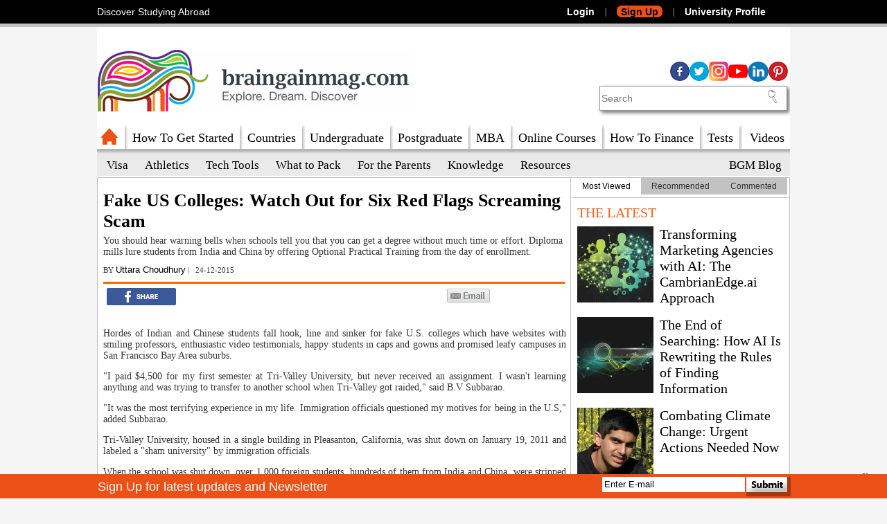

--- FILE ---
content_type: text/html; charset=ISO-8859-1
request_url: https://www.braingainmag.com/fake-us-colleges-watch-out-for-six-red-flags-screaming-scam.htm
body_size: 19572
content:
<!DOCTYPE html PUBLIC "-//W3C//DTD XHTML 1.0 Transitional//EN" "http://www.w3.org/TR/xhtml1/DTD/xhtml1-transitional.dtd"> 
<html xmlns="http://www.w3.org/1999/xhtml" xmlns:fb="http://www.facebook.com/2008/fbml"> 
<head> 
<meta name="viewport" content="width=device-width, initial-scale=1">
<meta http-equiv="Content-Type" content="text/html; charset=iso-8859-1"/> 
<title>Fake US Colleges: Watch Out for Six Red Flags Screaming Scam</title>
<meta name="description" content="Fake U.S. Colleges: Watch Out for Six Red Flags Screaming Scam" /> 
<meta name="keywords" content="Fake U.S. Colleges, Silicon Valley University, North Western Polytechnic College, diploma mills, blacklisted U.S. universities, Tri-Valley University" /> 
<link href="https://s3.ap-south-1.amazonaws.com/img.braingainmag.com/images/favicon.ico" rel="shortcut icon" type="image/x-icon" />
<link href="https://s3.ap-south-1.amazonaws.com/img.braingainmag.com/css/global.css" rel="stylesheet" type="text/css" />
<link rel="stylesheet" href="https://s3.ap-south-1.amazonaws.com/img.braingainmag.com/css-resource/6b97ddf4be8de35f38e5335ee1b6f2315099c4e8.css" type="text/css" />
<script type="text/javascript" src="https://s3.ap-south-1.amazonaws.com/img.braingainmag.com/js-resource/8f160c143a2c751c9d47a6961704963151a1728a.js"></script>


<meta property="og:url" content="https://www.braingainmag.com/fake-us-colleges-watch-out-for-six-red-flags-screaming-scam.htm" />
<meta property="og:title" content="Fake US Colleges: Watch Out for Six Red Flags Screaming Scam" />
<meta property="og:description" content="Fake U.S. Colleges: Watch Out for Six Red Flags Screaming Scam" />
<meta property="og:image" content="https://s3.ap-south-1.amazonaws.com/img.braingainmag.com/landingPage/th_66508.jpg" />
<meta property="og:type" content="article" />
<script src="https://s3.ap-south-1.amazonaws.com/tc-production/orders/2c9f9ad35be2b41c015bfc0566be2b05/index.js"></script>
</head> 

<body> 
<div id="topstrip">

<div id="middle">

<div style="float: left;font-weight: normal;font-size: 1.2em;font-family:Helvetica, Arial, sans-serif;line-height: 24px;">Discover Studying Abroad </div>

<div class="content" style="font-family:Helvetica, Arial, sans-serif" ><a href="https://www.braingainmag.com/university-profile.htm" style="padding-bottom: 0px; margin-right:20px; color:#fff;" >University Profile</a></div>

<div class="content">|</div>



<div class="content orengebutton" style="font-family:Helvetica, Arial, sans-serif" ><a href="https://www.braingainmag.com/registration.php" style="padding-bottom: 0px; " >Sign Up</a></div>

<div class="content">|</div>

<div class="content" style="font-family:Helvetica, Arial, sans-serif"><a href="https://www.braingainmag.com/popup-login.inc.php?iframe=true&amp;width=350&amp;height=165"   rel="prettyPhoto[iframeLogin]" style="color:#FFFFFF;">Login</a></div>




</div>

</div>





<div style="position:relative;">

	        

	        

</div>





 
<div id="wrapper"> 
 
<!--Header--> 

<style>

.bannerheaderouter{margin:5px; overflow:hidden;}
.bannerheaderouter img {width: 100%;}

.bannerhead1{width:100%; height:auto; overflow:hidden; float:left;}

.bannerhead2 {
    display: none;
}

@media only screen and (max-width: 992px) {
.bannerhead2{display:none;width:100%; height:auto; overflow:hidden; float:right;}
.bannerhead1 {
    /*display: none;*/
}
}


</style>






<link href="https://s3.ap-south-1.amazonaws.com/img.braingainmag.com/css/bgmnew.css" rel="stylesheet" type="text/css" />
<script type="text/javascript">
  $(document).ready(function(){
	$(".nav-button").click(function () {
		$(".nav-button,.primary-nav").toggleClass("open");
	}); 
	
	$('.rollover1').hover(function() {
		$(this).find('.rollover_contain1').stop(true,true).fadeIn('slow');
	}, function() {
		$(this).find('.rollover_contain1').fadeOut('slow');
	}); 
	
});
</script>
<div id="header">
  <div id="top">
    <div id="logo">
      <h1><a href="https://www.braingainmag.com/"><img src="https://s3.ap-south-1.amazonaws.com/img.braingainmag.com/images/logo.GIF" border="0" title="Study Abroad" alt="Study Abroad" /></a></h1>
    </div>
    <div id="right">
            <!-- <div id="sharelogo"> <a href="https://www.braingainmag.com/rss.php" target="_blank"><img src="https://s3.ap-south-1.amazonaws.com/img.braingainmag.com/images/rss.png" alt="RSS" title="RSS" width="29" height="29" border="0" /></a> <a href="http://www.youtube.com/user/braingainmag" target="_blank"><img src="https://s3.ap-south-1.amazonaws.com/img.braingainmag.com/images/youtube.png" alt="Youtube" title="Youtube" width="29" height="29" border="0" /></a> <a href="http://pinterest.com/braingainmag/" target="_blank"><img src="https://s3.ap-south-1.amazonaws.com/img.braingainmag.com/images/prints.GIF" alt="Pintrest" title="Pintrest" width="29" height="29" border="0" /></a> <a href="https://plus.google.com/101782148552117684852/posts" target="_blank"><img src="https://s3.ap-south-1.amazonaws.com/img.braingainmag.com/images/googleplus.GIF" alt="Google+" title="Google+" width="29" height="29" border="0" /></a> <a href="http://www.linkedin.com/company/1484122?goback=%2Efcs_GLHD_braingainmag_false_*2_*2_*2_*2_*2_*2_*2_*2_*2_*2_*2_*2&trk=ncsrch_hits" target="_blank"><img src="https://s3.ap-south-1.amazonaws.com/img.braingainmag.com/images/linkedin.GIF" alt="LinkedIn" title="LinkedIn" width="30" height="29" border="0" /></a> <a href="https://twitter.com/#!/braingainmag" target="_blank"><img src="https://s3.ap-south-1.amazonaws.com/img.braingainmag.com/images/twitter.GIF" alt="Follow us on Twitter" title="Follow us on Twitter" width="29" height="29" border="0" /></a> <a href="https://www.facebook.com/BrainGainMag" target="_blank"><img src="https://s3.ap-south-1.amazonaws.com/img.braingainmag.com/images/facebook.GIF" alt="Follow us on Facebook" title="Follow us on Facebook" width="30" height="29" border="0" /></a> </div>  -->
      <div id="sharelogo"> 
        
        <a href="http://pinterest.com/braingainmag/" target="_blank"><img src="https://s3.ap-south-1.amazonaws.com/img.braingainmag.com/images/pintrest.png" alt="Pintrest" title="Pintrest" width="28" height="28" border="0" /></a> 
        <!-- <a href="https://plus.google.com/101782148552117684852/posts" target="_blank"><img src="https://s3.ap-south-1.amazonaws.com/img.braingainmag.com/images/googleplus.GIF" alt="Google+" title="Google+" width="29" height="29" border="0" /></a> -->
        <a href="http://www.linkedin.com/company/1484122?goback=%2Efcs_GLHD_braingainmag_false_*2_*2_*2_*2_*2_*2_*2_*2_*2_*2_*2_*2&trk=ncsrch_hits" target="_blank"><img src="https://s3.ap-south-1.amazonaws.com/img.braingainmag.com/images/linkedin.png" alt="LinkedIn" title="LinkedIn" width="30" height="29" border="0" /></a> 
        <a href="http://www.youtube.com/user/braingainmag" target="_blank"><img src="https://s3.ap-south-1.amazonaws.com/img.braingainmag.com/images/youtube.png" alt="Youtube" title="Youtube" width="28" height="28" border="0" /></a> 
        <a href="https://www.instagram.com/braingainmag/" target="_blank"><img src="https://s3.ap-south-1.amazonaws.com/img.braingainmag.com/images/instagram.png" alt="Instagram" title="Instagram" width="28" height="28" border="0" /></a> 
        <a href="https://twitter.com/#!/braingainmag" target="_blank"><img src="https://s3.ap-south-1.amazonaws.com/img.braingainmag.com/images/twitter.png" alt="Follow us on Twitter" title="Follow us on Twitter" width="28" height="28" border="0" /></a> 
        <a href="https://www.facebook.com/BrainGainMag" target="_blank"><img src="https://s3.ap-south-1.amazonaws.com/img.braingainmag.com/images/facebook.png" alt="Follow us on Facebook" title="Follow us on Facebook" width="28" height="28" border="0" /></a>
    </div>


      
      
      <form name="frmSearch" id="frmSearch" method="post" action="search.php" style="margin:0px; padding: 0px 0px 0px 0px;">
        <div id="searchsection">
          <input type="text" name="txtSearch" id="txtSearch" class="inputserch" value="" placeholder="Search" style="width:232px; height:30px;outline:none;" />
          <input type="image" src="https://s3.ap-south-1.amazonaws.com/img.braingainmag.com/images/searchbt.GIF"/>
        </div>
        <div id="idx-home-autocom"></div>
      </form>
    </div>
  </div>
    <!-- mobile menu -->
<div class="mobile_menu">
		  
                            <button class="nav-button">Toggle Navigation</button>
                            <ul class="primary-nav">
                                <li><a href="https://www.braingainmag.com/">Home</a></li>
                                 <li><a href="https://www.braingainmag.com/how-to-get-started.php">How To Get Started</a></li>
                                  <li><a href="https://www.braingainmag.com/countries.php">Countries</a></li><li><a href="https://www.braingainmag.com/undergraduate.php">Undergraduate</a></li>
                            <li><a href="https://www.braingainmag.com/postgraduate.php">Postgraduate</a></li><li><a href="mba.php">MBA</a></li>
                            <li><a href="https://www.braingainmag.com/online-courses.php">Online Courses</a></li>
                            <li><a href="https://www.braingainmag.com/financial-aid.php">How To Finance</a></li>
                            <li><a href="https://www.braingainmag.com/tests.php">Tests</a></li>
                            <li><a href="https://www.braingainmag.com/multimedia.php">Videos</a></li>  
                            </ul>
                           
                           
		</div>
<!-- mobile menu -->
  <div id="logosection">
    <div>
      <div id="navi">
        <ul><li ><a href="/"><img src="https://s3.ap-south-1.amazonaws.com/img.braingainmag.com/images/homeicon.GIF" border="0"  style="padding:7px 0px;"></a></li><li ><a href="how-to-get-started.php">How To Get Started</a></li><li ><a href="countries.php">Countries</a></li><li ><a href="undergraduate.php">Undergraduate</a></li><li ><a href="postgraduate.php">Postgraduate</a></li><li ><a href="mba.php">MBA</a></li><li ><a href="online-courses.php">Online Courses</a></li><li ><a href="financial-aid.php">How To Finance</a></li><li ><a href="tests.php">Tests</a></li><li><a href="https://www.braingainmag.com/multimedia.php"  style="padding-right:10px; padding-left:9px; background-position:left top;">Videos</a></li>      </div>
    </div>
    <div id="smnavi"><a href="https://www.braingainmag.com/visa.php" >Visa</a><a href="https://www.braingainmag.com/athletics.php" >Athletics</a><a href="https://www.braingainmag.com/tech-tools.php" >Tech Tools</a><a href="https://www.braingainmag.com/what-to-pack.htm" >What to Pack</a><a href="https://www.braingainmag.com/for-the-parents.php" >For the Parents</a><a href="https://www.braingainmag.com/knowledge.php" >Knowledge</a><a href="https://www.braingainmag.com/resources.php" >Resources</a><div style="width: 100px; float: right;"><a href="https://blog.braingainmag.com" target="_blank">BGM Blog</a></div></div>  </div>
  

</div>




<!-- HEADER ENDS --> 
 
<!--Body--> 
 
<div id="bodysection"> 




 
 
 <div class="innersection">
 <div class="sec3" style="min-height:800px; width:682px;">
  <div class="innersection" style="border-bottom:0px;">

  <div class="innersection">
  <div class="paddingsec2" align="left" style="padding:8px;">
  
  <div class="articlebox">
  <div class="articleconbox">
  <div class="orborderbottom">
    <h1 style="margin-top:10px;">Fake US Colleges: Watch Out for Six Red Flags Screaming Scam</h1>
    <div class="articleconbox" style=" margin-bottom:10px;">
  You should hear warning bells when schools tell you that you can get a degree without much time or effort. Diploma mills lure students from India and China by offering Optional Practical Training from the day of enrollment.  </div>
    <div class="articleconbox" style="font-size:11px;">
    BY <a href="https://www.braingainmag.com/#" style="font-family:Arial, Helvetica, sans-serif;">Uttara Choudhury</a>       | &nbsp;&nbsp;24-12-2015    </div>
  
  
  </div>
  
  <div class="articleconbox" style="width: 668px; float: left;">
	  
		<!--<span class='st_fbrec_hcount' displayText='Facebook Recommend'></span>-->
         <span style="float:left;">   
    <script>function fbs_clicknewkks() {u=location.href;t=document.title;window.open('http://www.facebook.com/sharer.php?u='+encodeURIComponent(u)+'&t='+encodeURIComponent(t),'sharer','toolbar=0,status=0,width=626,height=436');return false;}</script><style> html .fb_share_buttonnew { display: -moz-inline-block; display:inline-block; padding:1px 20px 0 5px; } html .fb_share_button:hover {background:#3b5998; text-decoration:none; } </style> 
    <a rel="nofollow" href="http://www.facebook.com/share.php?u=<;url>" class="fb_share_buttonnew" onclick="return fbs_clicknewkks()" target="_blank" style="text-decoration:none;"><img src="/fsharenew.png" border="0" width="100" /></a></span>
        <!-- <span style="margin-top:2px; float:left;">
     <div class="fb-like" data-href="https://www.braingainmag.com/fake-us-colleges-watch-out-for-six-red-flags-screaming-scam.htm" data-layout="button_count" data-action="like" data-show-faces="false" data-share="true"> </div></span>-->
		<span class='st_twitter_hcount' displayText='Tweet' st_via='braingainmag'></span>
		<span class='st_plusone_hcount' displayText='Google +1'></span>
		<span class='st_linkedin_hcount' displayText='LinkedIn'></span>
		<span class='st_pinterest_hcount' displayText='Pinterest'></span>
		<!--<span class='st_email_hcount' displayText='Email'></span>-->
		<a href="https://www.braingainmag.com/send-story-email.php?content=2842&amp;urltomail=fake-us-colleges-watch-out-for-six-red-flags-screaming-scam.htm&amp;iframe=true&amp;width=350&amp;height=350"   rel="prettyPhoto[sendFriendMail2]" class="email-this-link" style="    float: right;    margin-right: 110px;    margin-top: 2px;" rel="nofollow "><img src="https://s3.ap-south-1.amazonaws.com/img.braingainmag.com/images/emailbtn.GIF" border="0" /></a>

  </div> 

<!-- EMAIL FORM -->
<link href="https://s3.ap-south-1.amazonaws.com/img.braingainmag.com/css/jquery-ui-1.9.1.custom.css" rel="stylesheet">
<!--  <style>
    label, input { display:block; }
    input.text { margin-bottom:12px; width:95%; padding: .4em; }
    fieldset { padding:0; border:0; margin-top:25px; }
    h1 { font-size: 1.2em; margin: .6em 0; }
    .ui-dialog .ui-state-error { padding: .3em; }
    .validateTips { border: 1px solid transparent; padding: 0.3em; }
  </style>
-->  <script>
  $(function() {
    var yourname = $( "#yourName" ),
      youremail = $( "#yourEmail" ),
      ////friendname = $( "#friendName" ),
      friendemail = $( "#friendEmail" ),
      ////message = $( "#txtMessage" ),
      ////allFields = $( [] ).add( yourname ).add( youremail ).add( friendname ).add( friendemail ).add( message ),
      allFields = $( [] ).add( yourname ).add( youremail ).add( friendemail ),
      tips = $( ".validateTips" );
 
    function updateTips( t ) {
      tips
        .text( t )
        .addClass( "ui-state-highlight" );
      setTimeout(function() {
        tips.removeClass( "ui-state-highlight", 1500 );
      }, 500 );
    }
 
    function checkLength( o, n, min, max ) {
      if ( o.val().length > max || o.val().length < min ) {
        o.addClass( "ui-state-error" );
        updateTips( "Length of " + n + " must be between " +
          min + " and " + max + "." );
        return false;
      } else {
        return true;
      }
    }
 
    function checkRegexp( o, regexp, n ) {
      if ( !( regexp.test( o.val() ) ) ) {
        o.addClass( "ui-state-error" );
        updateTips( n );
        return false;
      } else {
        return true;
      }
    }
 
  /*    $( "#dialog-form" ).dialog({
      autoOpen: false,
      height: 400,
      width: 350,
      modal: true,
      buttons: {
        "Send Email": function() {
          var bValid = true;
          allFields.removeClass( "ui-state-error" );
 
          bValid = bValid && checkLength( yourname, "Your Name", 3, 16 );
          bValid = bValid && checkLength( youremail, "Your Email", 6, 80 );
          ////bValid = bValid && checkLength( friendname, "Friend Name", 5, 16 );
          bValid = bValid && checkLength( friendemail, "Friend Email", 3, 80 );
          ////bValid = bValid && checkLength( message, "Message", 6, 80 );
 
          bValid = bValid && checkRegexp( yourname, /^[a-z]([0-9a-z_ ])+$/i, "Your Name may consist of a-z, 0-9, underscores, begin with a letter." );
          // From jquery.validate.js (by joern), contributed by Scott Gonzalez: http://projects.scottsplayground.com/email_address_validation/
          bValid = bValid && checkRegexp( youremail, /^((([a-z]|\d|[!#\$%&'\*\+\-\/=\?\^_`{\|}~]|[\u00A0-\uD7FF\uF900-\uFDCF\uFDF0-\uFFEF])+(\.([a-z]|\d|[!#\$%&'\*\+\-\/=\?\^_`{\|}~]|[\u00A0-\uD7FF\uF900-\uFDCF\uFDF0-\uFFEF])+)*)|((\x22)((((\x20|\x09)*(\x0d\x0a))?(\x20|\x09)+)?(([\x01-\x08\x0b\x0c\x0e-\x1f\x7f]|\x21|[\x23-\x5b]|[\x5d-\x7e]|[\u00A0-\uD7FF\uF900-\uFDCF\uFDF0-\uFFEF])|(\\([\x01-\x09\x0b\x0c\x0d-\x7f]|[\u00A0-\uD7FF\uF900-\uFDCF\uFDF0-\uFFEF]))))*(((\x20|\x09)*(\x0d\x0a))?(\x20|\x09)+)?(\x22)))@((([a-z]|\d|[\u00A0-\uD7FF\uF900-\uFDCF\uFDF0-\uFFEF])|(([a-z]|\d|[\u00A0-\uD7FF\uF900-\uFDCF\uFDF0-\uFFEF])([a-z]|\d|-|\.|_|~|[\u00A0-\uD7FF\uF900-\uFDCF\uFDF0-\uFFEF])*([a-z]|\d|[\u00A0-\uD7FF\uF900-\uFDCF\uFDF0-\uFFEF])))\.)+(([a-z]|[\u00A0-\uD7FF\uF900-\uFDCF\uFDF0-\uFFEF])|(([a-z]|[\u00A0-\uD7FF\uF900-\uFDCF\uFDF0-\uFFEF])([a-z]|\d|-|\.|_|~|[\u00A0-\uD7FF\uF900-\uFDCF\uFDF0-\uFFEF])*([a-z]|[\u00A0-\uD7FF\uF900-\uFDCF\uFDF0-\uFFEF])))\.?$/i, "eg. ui@jquery.com" );
          ////bValid = bValid && checkRegexp( friendname, /^[a-z]([0-9a-z_])+$/i, "Your Name may consist of a-z, 0-9, underscores, begin with a letter." );
          // From jquery.validate.js (by joern), contributed by Scott Gonzalez: http://projects.scottsplayground.com/email_address_validation/
          bValid = bValid && checkRegexp( friendemail, /^((([a-z]|\d|[!#\$%&'\*\+\-\/=\?\^_`{\|}~]|[\u00A0-\uD7FF\uF900-\uFDCF\uFDF0-\uFFEF])+(\.([a-z]|\d|[!#\$%&'\*\+\-\/=\?\^_`{\|}~]|[\u00A0-\uD7FF\uF900-\uFDCF\uFDF0-\uFFEF])+)*)|((\x22)((((\x20|\x09)*(\x0d\x0a))?(\x20|\x09)+)?(([\x01-\x08\x0b\x0c\x0e-\x1f\x7f]|\x21|[\x23-\x5b]|[\x5d-\x7e]|[\u00A0-\uD7FF\uF900-\uFDCF\uFDF0-\uFFEF])|(\\([\x01-\x09\x0b\x0c\x0d-\x7f]|[\u00A0-\uD7FF\uF900-\uFDCF\uFDF0-\uFFEF]))))*(((\x20|\x09)*(\x0d\x0a))?(\x20|\x09)+)?(\x22)))@((([a-z]|\d|[\u00A0-\uD7FF\uF900-\uFDCF\uFDF0-\uFFEF])|(([a-z]|\d|[\u00A0-\uD7FF\uF900-\uFDCF\uFDF0-\uFFEF])([a-z]|\d|-|\.|_|~|[\u00A0-\uD7FF\uF900-\uFDCF\uFDF0-\uFFEF])*([a-z]|\d|[\u00A0-\uD7FF\uF900-\uFDCF\uFDF0-\uFFEF])))\.)+(([a-z]|[\u00A0-\uD7FF\uF900-\uFDCF\uFDF0-\uFFEF])|(([a-z]|[\u00A0-\uD7FF\uF900-\uFDCF\uFDF0-\uFFEF])([a-z]|\d|-|\.|_|~|[\u00A0-\uD7FF\uF900-\uFDCF\uFDF0-\uFFEF])*([a-z]|[\u00A0-\uD7FF\uF900-\uFDCF\uFDF0-\uFFEF])))\.?$/i, "eg. ui@jquery.com" );
          /////bValid = bValid && checkRegexp( password, /^([0-9a-zA-Z])+$/, "Password field only allow : a-z 0-9" );
 ////alert(bValid);
          if ( bValid ) {



		var url="http://www.braingainmag.com/fake-us-colleges-watch-out-for-six-red-flags-screaming-scam.htm";
		//// alert("1");

		$.post("send-story-email.php",{ uname:yourname,uemail:youremail,femail:friendemail,urltomail:url,rand:Math.random() } ,function(data)
		{
			////alert(data);
			 ////alert("2");
			if(data==1)
			{
				updateTips( "Email to your friend sent successfully" );
			}
			else
			{
				updateTips( "Error while sending email. Please try again later" );
			}
		});
		



		  
		 //// alert("Email sent");
		   $( this ).dialog( "close" );
		   return false;
          }
        },
        Cancel: function() {
          $( this ).dialog( "close" );
        }
      },
      close: function() {
        allFields.val( "" ).removeClass( "ui-state-error" );
      }
    });
 
  $( ".email-this-link" )
      .click(function() {
        $( "#dialog-form" ).dialog( "open" );
      }); */
  });
  </script>

<!-- EMAIL FORM ENDS -->


  
  <div class="articleconbox" style="margin-bottom:15px; float:left;width: 668px;">
 <table align="center" border="0" cellpadding="1" cellspacing="1" style="width: 200px;">
	<tbody>
		<tr>
			<td>
				<img alt="" src="http://www.braingainmag.com/userfiles/images/Silicon-Valley-University-in-San-Jose.jpg" style="width: 660px; height: 213px; margin-left: 4px; margin-right: 4px;" /></td>
		</tr>
	</tbody>
</table>
<p style="text-align: justify;">
	Hordes of Indian and Chinese students fall hook, line and sinker for fake U.S. colleges which have websites with smiling professors, enthusiastic video testimonials, happy students in caps and gowns and promised leafy campuses in San Francisco Bay Area suburbs.</p>
<p style="text-align: justify;">
	&quot;I paid $4,500 for my first semester at Tri-Valley University, but never received an assignment. I wasn&#39;t learning anything and was trying to transfer to another school when Tri-Valley got raided,&quot; said B.V Subbarao.</p>
<p style="text-align: justify;">
	&quot;It was the most terrifying experience in my life. Immigration officials questioned my motives for being in the U.S,&quot; added Subbarao.</p>
<p style="text-align: justify;">
	Tri-Valley University, housed in a single building in Pleasanton, California, was shut down on January 19, 2011 and labeled a &quot;sham university&quot; by immigration officials.</p>
<p style="text-align: justify;">
	When the school was shut down, over 1,000&nbsp;foreign students, hundreds of them from India and China, were stripped of their student status and deported. They lost money which they had paid upfront in tuition fees and had their American dreams smashed. The Tri-Valley case sparked protests in India as U.S. authorities clamped ankle monitors on hapless students from India who were cheated out of an education. It is one of the largest U.S. school fraud scams to date. The school&#39;s founder and president, Susan Xiao-Ping Su, used over $5.6 million she made in the scam to buy real estate, Mercedes Benz cars and multiple homes.</p>
<p style="text-align: justify;">
	At least a dozen schools have been shut down or raided by U.S. federal authorities in recent years over allegations of visa fraud. These &quot;diploma mills&quot; admit foreign students but offer little or no instruction. In March this year, federal agents cracked down on Prodee University, located in Los Angeles. It is affiliated with three other schools: Walter Jay M.D. Institute and American College of Forensic Studies in Los Angeles and Likie Fashion and Technology College in nearby Alhambra.</p>
<p style="text-align: justify;">
	&ldquo;People think foreign students come to New York University and Harvard. We have a lot of mom-and-pop schools,&rdquo; said Rachel Canty,&nbsp;deputy director of Immigration and Customs Enforcement&#39;s (ICE&#39;s) student exchange and visitor program, which certifies schools that enroll foreign students.</p>
<p style="text-align: justify;">
	&ldquo;We have been working to fix vulnerabilities,&rdquo; she added.</p>
<p style="text-align: justify;">
	ICE has begun deploying field reps to foster compliance with regulations; a compliance unit makes surprise visits to schools and identifies suspicious activity at schools.</p>
<p style="text-align: justify;">
	On Sunday night, Air India played unlikely hero in stopping 19 students from Hyderabad from boarding a flight to San Francisco as they risked being deported when they arrived on the West Coast to enroll in two &#39;blacklisted&#39; U.S Bay Area schools. Air India says it received a heads-up on December 19 from the U.S. Customs and Border Protection agency about the Silicon Valley University, in San Jose and North Western Polytechnic College, in Fremont.</p>
<p style="text-align: justify;">
	However, the two universities said they have not been blacklisted and the increased vigil and questioning of Indian students at the port of entry are in view of the recent terrorist attacks on the West Coast.</p>
<table align="right" border="0" cellpadding="1" cellspacing="1" style="width: 200px;">
	<tbody>
		<tr>
			<td>
				<img alt="" src="https://s3.ap-south-1.amazonaws.com/img.braingainmag.com/userfiles/images/scam.jpg" style="width: 300px; height: 200px; margin-left: 4px; margin-right: 4px;" /></td>
		</tr>
	</tbody>
</table>
<p style="text-align: justify;">
	Although both these Bay Area schools have presentable physical campuses, like Tri-Valley, these two universities have students mostly from India (Andhra and Telangana) and faculty from China and Taiwan. Jerry Shiao, president and academic dean of Silicon Valley University, did not return calls from this reporter.</p>
<p style="text-align: justify;">
	While anyone can fall prey to a U.S. college scam, foreign students and first generation college students can be especially vulnerable to degree mills, say experts. &quot;If you don&rsquo;t know what you don&rsquo;t know, it can seem like a really intricate maze,&quot; quipped one educationist.</p>
<p style="text-align: justify;">
	<strong><em>These are warning signs that a school may not be legit:</em></strong></p>
<ol>
	<li style="text-align: justify;">
		<strong>Shortcut to Optional Practical Training</strong><br />
		Sham colleges dubiously facilitate shortcuts to Optional Practical Training (OPT) and Curricular Practical Training (CPT), the two routes to employment at the end of the college degree, from the first day of enrollment.<br />
		<br />
		Typically, in well-regarded universities, all students must be enrolled as full-time students for at least a year before becoming a part of CPT or OPT programs. For the hundreds of thousands of Indian students who have eventually become U.S. citizens, OPT and CPT are the first steps to employment-based H-1B visas, Green Card, and citizenship, in that order.<br />
		<br />
		Here is a notorious case of OPT misuse. College Prep Academy in Duluth, Georgia, president Dong Seok Yi conspired to enroll some women with the understanding they would not attend classes, but exploit the OPT program to work at bars. He was convicted of immigration document fraud and sentenced last year to 21 months in prison.<br />
		&nbsp;</li>
	<li style="text-align: justify;">
		<strong>Fuzzy Accreditation</strong><br />
		Do your homework to ensure that the information you are gleaning from a website is trustworthy. When in doubt about a college determine if the institution is properly accredited.<br />
		<br />
		To make sure the accrediting organization is legitimate, students should make sure it is recognized by the U.S Department of Education. To be certified by immigration officials to accept foreign students, schools must be accredited by a Department of Education-approved organization like the Virginia-based Accrediting Council for Independent Colleges and Schools&nbsp;or have their courses accepted by at least three accredited schools.<br />
		<br />
		If you are unsure about a school claiming accreditation, you can always contact the accrediting agency and simply ask. The accrediting agencies get a lot of calls and are happy telling students exactly where things stand with U.S. schools.<br />
		&nbsp;</li>
	<li style="text-align: justify;">
		<strong>Name Seems Weirdly Familiar</strong><br />
		Don&#39;t put it past a fake school to steal a&nbsp;renowned&nbsp;name and tweak it just a little bit and even conjure an illustrious faculty. If you comes across, for example,&nbsp;a professor Drew Gilpin Faust at&nbsp;a school with a name like&nbsp;Harvard Technological University, you should definitely sniff a rat.<br />
		&nbsp;</li>
	<li style="text-align: justify;">
		<strong>No&#8203; Student Services</strong><br />
		In most American colleges students are spoiled for support and websites offer a diverse range of programs, services&nbsp;and resources to help students. If prospective students don&#39;t see evidence of those resources, or if they can&#39;t speak to staff members, then they should be very suspicious.<br />
		<br />
		As one academic put it: &quot;Poke around a little bit on the website to ensure that it isn&rsquo;t just a movie set where it&#39;s just the front and that&rsquo;s it.&quot;<br />
		&nbsp;</li>
	<li style="text-align: justify;">
		<strong>Avoid Degree Mills like the Plague</strong><br />
		If your academic profile is sadly below average and you have applied to schools that are below average, then you could run into trouble if ICE decides to raid and shutdown your school for some infraction. Last year alone, the Counterterrorism and Criminal Exploitation Unit of U.S. Immigration and Customs Enforcement&#39;s Homeland Security Investigations office flagged about 150 of the roughly 9,000 schools certified to accept foreign students for investigation as potential visa mills.<br />
		<br />
		Most aspiring foreign students try and get into the top 50 U.S. schools, which have stringent qualifying standards, including exams such as GRE and GMAT, besides TOEFL. The process involves gaining admission on the basis of test scores, in lieu of which the university, if it is accredited and complaint with U.S. rules, sends an I-20 document to the accepted student, which he or she presents to the U.S. embassy in the home country to get an F-1 student visa.<br />
		<br />
		The tier three schools can send you an I-20 if they have accreditation but there is always the danger of them getting raided and shut down by U.S. federal investigators and becoming blacklisted. This will leave you in a limbo with your money washed down the drain.<br />
		&nbsp;</li>
	<li style="text-align: justify;">
		<strong>Tune into Chat Rooms</strong><br />
		Most often students can clearly see the writing on the wall in Internet forums if they bother to trawl these chat rooms. In an exchange that began in April 2010, students, both prospective and inquiring, and those already committed to Tri-Valley University, slugged it out online. &quot;Has any one got any experience with Tri-Valley University?&quot; inquired one student. He had heard they offer &quot;hassle free admission, GRE, GMAT not mandatory. No tests, no mandatory classes, a perfect way to bypass the visa process!&quot;<br />
		<br />
		In no time, there were red flags. &quot;Tri-Valley is NOT accredited, so you can NOT get a degree from them. Any &#39;degree&#39; they issue is worthless,&quot; wrote one forum member.<br />
		<br />
		Your antenna should decode this sort of chatter to clearly mean nothing but bad news.<br />
		<br />
		The U.S. higher education system is considered the gold standard in education and the scams have the potential to hurt legions of foreign students who gravitate towards America every year.<br />
		<br />
		Nearly a million international students are studying at colleges across America. India is the second-largest country of origin for international students in the U.S. after China which sends 304,040 students. From 102,673 students enrolled in U.S. institutions in 2013-14, the number rose to 132,888 in 2014-15, according to the annual Open Doors survey.<br />
		<br />
		In recent years, U.S. authorities have raided schools in Virginia, New Jersey and California.<br />
		&nbsp;</li>
</ol>
<p style="text-align: justify;">
	<em><strong>Uttara Choudhury</strong> is Editor, North America for TV 18&rsquo;s Firstpost news site </em><em>and a writer for Forbes India. In 1997, she went on the British Chevening Scholarship to study Journalism in the University of Westminster, in London.</em></p>
  </div>
  <div class="articleconbox" style="font-size:12px; margin-bottom: 15px;">
  <strong class="ortxt23">Tags: </strong><a href="https://www.braingainmag.com/tag-US.htm">US</a>, <a href="https://www.braingainmag.com/tag-Silicon-Valley-University.htm"> Silicon Valley University</a>, <a href="https://www.braingainmag.com/tag-Northwestern-Polytechnic-University.htm"> Northwestern Polytechnic University</a>, <a href="https://www.braingainmag.com/tag-Tri-Valley-University.htm"> Tri-Valley University</a>, <a href="https://www.braingainmag.com/tag-diploma-mills.htm"> diploma mills</a>, <a href="https://www.braingainmag.com/tag-OPT.htm"> OPT</a>, <a href="https://www.braingainmag.com/tag-CPT.htm"> CPT</a>, <a href="https://www.braingainmag.com/tag-university-accreditation.htm"> university accreditation</a>, <a href="https://www.braingainmag.com/tag-student-services.htm"> student services</a>, <a href="https://www.braingainmag.com/tag-scams.htm"> scams</a>, <a href="https://www.braingainmag.com/tag-fraud.htm"> fraud</a>, <a href="https://www.braingainmag.com/tag-admission.htm"> admission</a>, <a href="https://www.braingainmag.com/tag-visa.htm"> visa</a>, <a href="https://www.braingainmag.com/tag-student-visa.htm"> student visa</a></div>
  </div>
  
  
  
   <div class="innersection">
   
   <div class="articleconbox" style="width: 668px; float: left;">

	  
	<!--<span class='st_fbrec_hcount' displayText='Facebook Recommend'></span>-->
    <span style="float:left;">   
    <script>function fbs_clicknew() {u=location.href;t=document.title;window.open('http://www.facebook.com/sharer.php?u='+encodeURIComponent(u)+'&t='+encodeURIComponent(t),'sharer','toolbar=0,status=0,width=626,height=436');return false;}</script><style> html .fb_share_buttonnew { display: -moz-inline-block; display:inline-block; padding:1px 20px 0 5px; } html .fb_share_button:hover {background:#3b5998; text-decoration:none; } </style> 
    <a rel="nofollow" href="http://www.facebook.com/share.php?u=<;url>" class="fb_share_buttonnew" onclick="return fbs_clicknew()" target="_blank" style="text-decoration:none;"><img src="/fsharenew.png" border="0" width="100" /></a></span>
     
    <!-- <div class="fb-like" data-href="/" data-layout="button_count" data-action="like" data-show-faces="false" data-share="false"></div></span>-->
	<span class='st_twitter_hcount' displayText='Tweet' st_via='braingainmag'></span>
	<span class='st_plusone_hcount' displayText='Google +1'></span>
	<span class='st_linkedin_hcount' displayText='LinkedIn'></span>
	<span class='st_pinterest_hcount' displayText='Pinterest'></span>
	<!--<span class='st_email_hcount' displayText='Email'></span>-->
      
	<a href="https://www.braingainmag.com/send-story-email.php?content=2842&amp;urltomail=fake-us-colleges-watch-out-for-six-red-flags-screaming-scam.htm&amp;iframe=true&amp;width=350&amp;height=350"   rel="prettyPhoto[sendFriendMail]" class="email-this-link" style="float: right;margin-right: 110px;margin-top: 2px;" rel="nofollow "><img src="https://s3.ap-south-1.amazonaws.com/img.braingainmag.com/images/emailbtn.GIF" border="0" /></a>
  
     
	
	

  </div>

	<!-- GOOGLE +1 BUTTON CODE -->
	<!-- Place this tag after the last +1 button tag. -->
	<script type="text/javascript">
	  (function() {
		var po = document.createElement('script'); po.type = 'text/javascript'; po.async = true;
		po.src = 'https://apis.google.com/js/plusone.js';
		var s = document.getElementsByTagName('script')[0]; s.parentNode.insertBefore(po, s);
	  })();
	</script>
	<!-- GOOGLE +1 BUTTON CODE ENDS -->
    
    
    <div id="fb-root"></div>
<script>(function(d, s, id) {
  var js, fjs = d.getElementsByTagName(s)[0];
  if (d.getElementById(id)) return;
  js = d.createElement(s); js.id = id;
  js.src = "//connect.facebook.net/en_GB/sdk.js#xfbml=1&version=v2.6";
  fjs.parentNode.insertBefore(js, fjs);
}(document, 'script', 'facebook-jssdk'));</script>


   
   </div>
   
<input type="hidden" name="article" id="article" value="92a2b5cb9c6906035c2864fa225e1940@2842" />
   
	
    <div class="innersection" style="padding:10px 0px;">
	<h3 style="margin-bottom:0PX; display:block; float:none;padding-bottom:0px;">RELATED</h3>
	
	<div style=" overflow:hidden;">

			<div class="relatedimg" style="margin:10px 19px;">
			<div class="images1"><a href="https://www.braingainmag.com/knowing-the-u-k-student-visa-rules.htm"><img src="https://s3.ap-south-1.amazonaws.com/img.braingainmag.com/landingPage/th_52186.jpg" width="127" onerror="javascript: this.src='images/no-image.jpg';" /></a></div>
			
			<div class="txtmain"><a href="https://www.braingainmag.com/knowing-the-u-k-student-visa-rules.htm">Knowing the U.K. Student Visa Rules</a></div></div>
			<div class="relatedimg" style="margin:10px 19px;">
			<div class="images1"><a href="https://www.braingainmag.com/the-u-k-border-agencys-student-visa-requirements.htm"><img src="https://s3.ap-south-1.amazonaws.com/img.braingainmag.com/landingPage/th_44886.jpg" width="127" onerror="javascript: this.src='images/no-image.jpg';" /></a></div>
			
			<div class="txtmain"><a href="https://www.braingainmag.com/the-u-k-border-agencys-student-visa-requirements.htm">The U.K. Border Agencys Student Visa Requirements</a></div></div>
			<div class="relatedimg" style="margin:10px 19px;">
			<div class="images1"><a href="https://www.braingainmag.com/post-card-from-north-dakota.htm"><img src="https://s3.ap-south-1.amazonaws.com/img.braingainmag.com/landingPage/th_41858.jpg" width="127" onerror="javascript: this.src='images/no-image.jpg';" /></a></div>
			
			<div class="txtmain"><a href="https://www.braingainmag.com/post-card-from-north-dakota.htm">Letter from Campus Post Card From North Dakota</a></div></div>
			<div class="relatedimg" style="margin:10px 19px;">
			<div class="images1"><a href="https://www.braingainmag.com/venture-for-india-amp-columbia-business-school-partner-on-scholarship.htm"><img src="https://s3.ap-south-1.amazonaws.com/img.braingainmag.com/landingPage/th_29389.jpg" width="127" onerror="javascript: this.src='images/no-image.jpg';" /></a></div>
			
			<div class="txtmain"><a href="https://www.braingainmag.com/venture-for-india-amp-columbia-business-school-partner-on-scholarship.htm">Venture for India & Columbia Business School Partner on Scholarship Program</a></div></div>
	</div>
	</div>

	
	<div class="innersection" style="padding:10px 0px; border-bottom:0px;">
	<div style="padding:3px; font-family:Georgia, 'Times New Roman', Times, serif; font-weight:bold; margin-bottom:10px" class="orsection">COMMENTS</div>
			<a name="comments"></a>
<div style="width:666px;" >
<form name="commentsForm2" id="commentsForm2" method="post" style="padding:0; margin:0" action="#comments">
Name: <input name="name" type="text" id="name" value="" /><br /><br />
Email: <input name="email" type="text" id="email" value="" />
<input name="contentId" type="hidden" id="contentId" value="813" />
<input name="parentCommentId" type="hidden" id="parentCommentId" value="" />

<br />

<br />	



<img src="https://www.braingainmag.com/php_captcha.php" id="refcaptimg" name="refcaptimg" alt="captach"  /><br />
<a href="https://www.braingainmag.com/#" id="refreshCaptcha" style="font-size:11px">Can't Read</a>  &nbsp;<br />
Enter Above Code: <input name="txtCode" type="text" class="registration_box1_inp3" id="txtCode" />
					
	<br />				
<br />Comments:<br /><div class="commentbox">



<textarea name="comments" cols="" rows="" class="commentboxin" id="comments"  onfocus="commentboxbtn();"  ></textarea>
  <div class="postbtnbr" align="right" id="commentpoststr" style="display:block;">

  
  <div  style="background-color:#371f13; float:right; "><input type="submit" class="postbtnbrbtn" value="POST" ></div>
  <input name="txtParentComment" type="hidden" id="txtParentComment" value="0" />
  <input name="commpost" type="hidden" id="commpost" value="commpost" />
   </div> 
</div>					
</form>

</div>

	
		

	
	
	
		
	
	
	<div style="margin:0px 0px 0px;">
	
	<a name="comments-box"></a>
<div class="article_left1" style="border:0px;">

<div id="commentsDivDisplay" style="width: 681px;float: left;">			<div class="article_left_txt-new_gero commentsec3" style="margin:0px; font-size:12px; background-image:none; padding-left:0px; border:0px; margin-bottom:10px; border-bottom:1px #bebebe solid;"  >
			
			<div class="comment-name" style="color:#FF6600; float:left; width:450px;" ><strong>Rohini Roy</strong> </div> 
			<div style=" float:left; width:450px;">Thank you, Braingain. This is a very well researched and helpful story, Ms Uttara Choudhury. We definitely appreciate the good advice in this article. I shall show it to my friends who are also looking to study in the U.S.</div>
			<div style="width:650px; float:left;"><div style="float:left; width:450px;text-align:left; color:#666666;">05 January 2016</div>
			
			
			<div style="float:right; width:200px;text-align:right;">
			
			<input type="button" value="Reply" class="article_left2_clear whitebtn2" style="float:right;" onclick="javascript: return setParentCom(1041);">
			
			
			</div></div>
			
			
			<br /><hr class="commentsLine"  /></div>
</div>
</div>
<script language="javascript" type="text/javascript">
function setParentCom(idval)
{
	document.getElementById('parentCommentId').value=idval;
	document.getElementById('comments').focus();
	////window.location.href='#comments';
}
</script>
	
	
	</div>
	
	</div>

	
  </div>
  
    </div>
  
  
  
  </div>
  
  
  </div>
</div>



 



 <div class="rightsec5" style="width:314px; float:right;">
	
	<!-- AD BANNER RIGHT TOP -->
	
					         


	
	
	<!-- AD BANNER RIGHT TOP ENDS -->
	
			




<div class="innersection"  style="margin-bottom:10px;">
<div class="bordersection" style="border:0px;"> 



<div id="tabFrame"> 

 

<div id="tab1"> 

            <ul style="font-family:Arial, Helvetica, sans-serif;"> 

              <li><a href="https://www.braingainmag.com/#view" class="currentnav"><span>Most Viewed</span></a></li> 

              <li><a href="https://www.braingainmag.com/#recm"><span>Recommended</span></a></li> 

              <li><a href="https://www.braingainmag.com/#comm"><span>Commented</span></a></li> 

            </ul> 

        </div> 



<!-- MOST VIEWED -->

<div class="tabsbox1" id="view">  

<div class="checkedlisting"> 

		
</div> 

</div> 

 







<!-- MOST RECOMMENDED -->

<div class="tabsbox1" id="recm">  

<div class="checkedlisting"> 

		
</div> 

</div> 

 







<!-- MOST COMMENTED -->

<div class="tabsbox1" id="comm">

<div class="checkedlisting"> 

		
</div> 

</div> 



<div id="tabFiller" class="bordersection" ></div> 

</div>

<script language="javascript" type="text/javascript">

jQuery(".tabsbox:not(:first)").hide();



	//to fix u know who

	jQuery(".tabsbox:first").show();

	

	jQuery("#tab ul li a").click(function(){

		stringref = jQuery(this).attr("href").split('#')[1];



		jQuery('.tabsbox:not(#'+stringref+')').hide();



		if (jQuery.browser.msie && jQuery.browser.version.substr(0,3) == "6.0") {

			jQuery('.tabsbox#' + stringref).show();

		}

		else 

			jQuery('.tabsbox#' + stringref).fadeIn();

		



		//clear highlight from previous tab title

		jQuery('#tab ul li a:not(#' + stringref + 't)').removeClass('currentnav');

		//highlight currenttab title

		jQuery('#tab ul li a[href=#' + stringref + ']').addClass('currentnav');

	

		return false;

	});

	

	//FOR COUNTRY GROUP TABS



	jQuery(".tabsbox1:not(:first)").hide();



	//to fix u know who

	jQuery(".tabsbox1:first").show();

	

	jQuery("#tab1 ul li a").click(function(){

		stringref = jQuery(this).attr("href").split('#')[1];



		jQuery('.tabsbox1:not(#'+stringref+')').hide();



		if (jQuery.browser.msie && jQuery.browser.version.substr(0,3) == "6.0") {

			jQuery('.tabsbox1#' + stringref).show();

		}

		else 

			jQuery('.tabsbox1#' + stringref).fadeIn();

		



		//clear highlight from previous tab title

		jQuery('#tab1 ul li a:not(#' + stringref + 't)').removeClass('currentnav');

		//highlight currenttab title

		jQuery('#tab1 ul li a[href=#' + stringref + ']').addClass('currentnav');

	

		return false;

	});



</script>

</div>




<div class="bordersection" style="border:0px; border-top: #c2c2c2 solid 1px;"> 

<h3 style="float:none; margin-bottom:0px;padding: 10px 0px 0px 8px;">THE LATEST</h3>

		
					<div class="listingsectionmid" style="margin:8px; margin-bottom:11px;"><a  href="https://www.braingainmag.com/transforming-marketing-agencies-with-ai-the-cambrianedge-ai-approach.htm"><img src="https://s3.ap-south-1.amazonaws.com/img.braingainmag.com/landingPage/th_23242.jpg" alt="Transforming Marketing Agencies with AI: The CambrianEdge.ai Approach" width="110" height="110" border="0" /></a>

                   <div class="content"><a href="https://www.braingainmag.com/transforming-marketing-agencies-with-ai-the-cambrianedge-ai-approach.htm">Transforming Marketing Agencies with AI: The CambrianEdge.ai Approach</a></div>

               </div>

		
					<div class="listingsectionmid" style="margin:8px; margin-bottom:11px;"><a  href="https://www.braingainmag.com/the-end-of-searching-how-ai-is-rewriting-the-rules-of-finding-information.htm"><img src="https://s3.ap-south-1.amazonaws.com/img.braingainmag.com/landingPage/th_30105.jpg" alt="The End of Searching: How AI Is Rewriting the Rules of Finding Information" width="110" height="110" border="0" /></a>

                   <div class="content"><a href="https://www.braingainmag.com/the-end-of-searching-how-ai-is-rewriting-the-rules-of-finding-information.htm">The End of Searching: How AI Is Rewriting the Rules of Finding Information</a></div>

               </div>

		
					<div class="listingsectionmid" style="margin:8px; margin-bottom:11px;"><a  href="https://www.braingainmag.com/combating-climate-change-urgent-actions-needed-now.htm"><img src="https://s3.ap-south-1.amazonaws.com/img.braingainmag.com/landingPage/th_52345.jpg" alt="Combating Climate Change: Urgent Actions Needed Now" width="110" height="110" border="0" /></a>

                   <div class="content"><a href="https://www.braingainmag.com/combating-climate-change-urgent-actions-needed-now.htm">Combating Climate Change: Urgent Actions Needed Now</a></div>

               </div>

		
					<div class="listingsectionmid" style="margin:8px; margin-bottom:11px;"><a  href="https://www.braingainmag.com/canada-is-a-top-choice-for-25-percent-of-international-students.htm"><img src="https://s3.ap-south-1.amazonaws.com/img.braingainmag.com/landingPage/th_67148.jpg" alt="Quality education, student support and post study-work are key motivators for international students" width="110" height="110" border="0" /></a>

                   <div class="content"><a href="https://www.braingainmag.com/canada-is-a-top-choice-for-25-percent-of-international-students.htm">Quality education, student support and post study-work are key motivators for international students</a></div>

               </div>

		
					<div class="listingsectionmid" style="margin:8px; margin-bottom:11px;"><a  href="https://www.braingainmag.com/here-are-your-4-top-student-cities-in-2022.htm"><img src="https://s3.ap-south-1.amazonaws.com/img.braingainmag.com/landingPage/th_23470.jpg" alt="Here are your 4 top student cities in 2022 " width="110" height="110" border="0" /></a>

                   <div class="content"><a href="https://www.braingainmag.com/here-are-your-4-top-student-cities-in-2022.htm">Here are your 4 top student cities in 2022 </a></div>

               </div>

		
</div>

</div>

<div class="innersection">
<div class="padsec">
  <!--<h4>ADVERTISEMENT</h4>-->
	  <div class="padsec2" style="padding-bottom:0px;">
	          


	  </div>
   </div>
</div>
		         



<div class="innersection" style="border-top:1px solid #c2c2c2;">
<div style="padding:10px;">
<div class="orsection">
<h2>Sign Up for our newsletter</h2>
<form name="frmSubscribeFooter" id="frmSubscribeFooter" method="post" action="" style="padding:0; margin:0;"><div style="overflow:hidden;">
  <input type="text"  id="txtSubscribeFooter"  class="whitebordertxtf"  name="txtSubscribeFooter" value="Enter E-mail" onfocus="javascript: if(this.value='Enter E-mail') { this.value=''; }" style="float:left; width:200px;" />
  <input type="image" src="images/submitbtor.GIF" style="float:left;" /></div></form>
</div>
</div>
</div>
</div>
 </div>
 
 
 <!-- INCONVERSATION --><!-- INCONVERSATION ENDS -->
 
 
 
<!-- NEW VIDEOS -->
<!-- NEW VIDEOS END --->
<!-- SPECIAL REPORTS -->
<!-- SPECIAL REPORTS ENDS -->



</div> 

<style>



body {



background-image: url(https://s3.ap-south-1.amazonaws.com/img.braingainmag.com/images/footer-bg.gif);



background-position: left bottom 36px;



background-repeat:repeat-x;



}



</style>







<div id="footer" style="margin-bottom: 36px;height: 285px;">







<div class="contentbox" style="background:#1d1e20;">











<div style="width:998px; margin:auto;" class="footer_new">











<div class="blconent" style="background:#1d1e20;border-right: #111111 5px solid; height: 220px;">

<div class="logo" align="center" style="background: #1d1e20;"><img src="https://s3.ap-south-1.amazonaws.com/img.braingainmag.com/images/logofooter.GIF" width="263" height="65" /></div>

<div class="content" align="left">BrainGain Magazine is the leading online source of information for students interested in studying abroad.</div>

</div>

<div id="footernavi">

<ul>

<h3>About Us</h3>

 <li><a href="https://www.braingainmag.com/">Home</a></li>

        <li><a href="https://www.braingainmag.com/about-us.php">About us</a></li>

        <li><a href="https://www.braingainmag.com/team.php">Team</a></li>

        <li><a href="https://www.braingainmag.com/contact-us.php">Contact us</a></li>

        <li><a href="https://www.braingainmag.com/media-buzz.php">News and Events</a></li>

        <li><a href="https://www.braingainmag.com/careers.php">Careers</a></li>

        <li><a href="https://www.braingainmag.com/events-list.php">Events</a></li>

        <li><a href="https://www.braingainmag.com/resources.php">Resources</a></li>

        <li><a href="https://www.braingainmag.com/advertise-with-us.php">Advertise with us</a></li>
        <li><a href="https://www.braingainmag.com/data-protection-policy.php">Data Protection Policy</a></li>
        <li><a href="https://www.braingainmag.com/terms-and-conditions.php">Terms and Conditions</a></li>

</ul>

<!--<ul>

<h3>Study Abroad</h3>

  <li><a href="https://www.braingainmag.com/study-in-united-states.php">Study in USA</a></li>

    <li><a href="https://www.braingainmag.com/study-in-united-kingdom.php">Study in UK</a></li>

    <li><a href="https://www.braingainmag.com/study-in-canada.php">Study in Canada</a></li>

    <li><a href="https://www.braingainmag.com/study-in-australia.php">Study in Australia</a></li>

    <li><a href="https://www.braingainmag.com/study-in-europe.php">Study in Europe</a></li>

    <li><a href="https://www.braingainmag.com/study-in-middle-east.php">Study in Middle East</a></li>

</ul>


-->

<ul>

<h3>Study Abroad</h3>

  <li><a href="https://www.braingainmag.com/study-in-united-states.php">Study in USA</a></li>

    <li><a href="https://www.braingainmag.com/study-in-united-kingdom.php">Study in UK</a></li>

    <li><a href="https://www.braingainmag.com/study-in-canada.php">Study in Canada</a></li>

    <li><a href="https://www.braingainmag.com/study-in-australia.php">Study in Australia</a></li>

    <li><a href="https://www.braingainmag.com/study-in-europe.php">Study in Europe</a></li>

    <li><a href="https://www.braingainmag.com/study-in-middle-east.php">Study in Middle East</a></li>

    <li><a href="https://www.braingainmag.com/study-in-asia-pacific.php">Study in Asia</a></li>

    <li><a href="https://www.braingainmag.com/study-in-denmark-freddy-svane-danish-ambassador-to-india.htm">Study in Denmark</a></li>

    <li><a href="https://www.braingainmag.com/study-in-singapore.php">Study in Singapore</a></li>

<!--    <li><a href="https://www.braingainmag.com/university-list.php?id=44">Study in Singapore</a></li>

    <li><a href="https://www.braingainmag.com/university-list.php?id=22">Universities in China</a></li>-->

</ul>



<ul>

<h3>Popular Courses</h3>


<li><a href="https://www.braingainmag.com/undergraduate-arts.php">Arts</a></li>


<li><a href="https://www.braingainmag.com/undergraduate-business-economics.php">Business/economics</a></li>


<li><a href="https://www.braingainmag.com/undergraduate-computer-science.php">Computer Science</a></li>


<li><a href="https://www.braingainmag.com/undergraduate-hospitality.php">Hospitality</a></li>


<li><a href="https://www.braingainmag.com/undergraduate-law.php">Law</a></li>


<li><a href="https://www.braingainmag.com/undergraduate-communication-media-studies.php">Media</a></li>


<li><a href="https://www.braingainmag.com/undergraduate-medicine.php">Medicine</a></li>


<li><a href="https://www.braingainmag.com/undergraduate-music.php">Music</a></li>


<li><a href="https://www.braingainmag.com/undergraduate-engineering.php">Science/engineering</a></li>


<li><a href="https://www.braingainmag.com/undergraduate-social-sc-humanities.php">Social Science</a></li>


  </ul>

<ul>



<h3>Other</h3>

 <li><a href="https://www.braingainmag.com/scholarships.php">Scholarships</a></li>
<!--  <li><a href="https://www.braingainmag.com/events.php">Events</a></li> -->

    <li><a href="https://www.braingainmag.com/multimedia.php">Video Gallery</a></li>

<!--    <li><a href="https://www.braingainmag.com/podcasts.php">Podcast</a></li>

    <li><a href="https://www.braingainmag.com/photo-gallery.php">Photo Gallery</a></li>

-->    
<li><a href="https://www.braingainmag.com/competition.php" target="_blank">Essay Competition</a></li>
<!-- <li><a href="https://www.auc.braingainmag.com/" target="_blank">Discover Egypt Program</a></li> -->
<li><a href="https://www.dafp.braingainmag.com/" target="_blank">Film Studies in Amsterdam Program</a></li>
<li><a href="https://www.cambridge.braingainmag.com/" target="_blank">Cambridge Leadership Programme</a></li>
<li><a href="https://www.braingainmag.com/knowledge-symposium.php" target="_blank">Knowledge Symposium</a></li>
<!-- <li><a href="https://www.braingainmag.com/knowledge-symposium.php" target="_blank">Study Abroad Session</a></li> -->
<!-- <li><a href="https://www.stjohns.braingainmag.com/" target="_blank">St. John's University <br>GIA Summer Program</a></li>    -->
<li><a href="https://www.braingainmag.com/student-ambassadors.php" target="_blank">Student Ambassadors</a></li> 
<li><a href="https://www.braingainmag.com/payment.php" target="_blank">Payment</a></li> 
	</ul>

</div>

</div>

</div>

<div id="cobpyright" style="background:#111111;">

<div style="width:998px; margin:auto;" class="copy_bottom">

<table border="0" width="100%" style="margin-bottom:30px;">

<tr>

<td align="left">

<div id="sharelogo" style="padding-left:10px;">

	  <a href="https://www.facebook.com/BrainGainMag" target="_blank"><img src="https://s3.ap-south-1.amazonaws.com/img.braingainmag.com/images/facebook.GIF" alt="Follow us on Facebook" title="Follow us on Facebook" width="30" height="29" border="0"></a>
	  <a href="https://twitter.com/#!/braingainmag" target="_blank"><img src="https://s3.ap-south-1.amazonaws.com/img.braingainmag.com/images/twitter.GIF" alt="Follow us on Twitter" title="Follow us on Twitter" width="29" height="29" border="0"></a>
	  <a href="https://www.instagram.com/braingainmag/" target="_blank"><img src="https://s3.ap-south-1.amazonaws.com/img.braingainmag.com/images/IG.png" alt="Instagram" title="Instagram" width="29" height="29" border="0"></a>
	  <a href="https://www.youtube.com/user/braingainmag" target="_blank"><img src="https://s3.ap-south-1.amazonaws.com/img.braingainmag.com/images/youtube.png" alt="Youtube" title="Youtube" width="29" height="29" border="0" /></a>
	  <a href="https://www.linkedin.com/company/1484122?goback=%2Efcs_GLHD_braingainmag_false_*2_*2_*2_*2_*2_*2_*2_*2_*2_*2_*2_*2&amp;trk=ncsrch_hits" target="_blank"><img src="https://s3.ap-south-1.amazonaws.com/img.braingainmag.com/images/linkedin.GIF" alt="LinkedIn" title="LinkedIn" width="30" height="29" border="0"></a>
	  <!-- <a href="https://plus.google.com/108599620386306956879/posts" target="_blank"><img src="https://s3.ap-south-1.amazonaws.com/img.braingainmag.com/images/googleplus.GIF" alt="Google+" title="Google+" width="29" height="29" border="0"></a> -->
	  <a href="https://pinterest.com/braingainmag/" target="_blank"><img src="https://s3.ap-south-1.amazonaws.com/img.braingainmag.com/images/prints.GIF" alt="Pintrest" title="Pintrest" width="29" height="29" border="0"></a>

	  

	  

	  </div>
</td>

<td align="right">	  

<!-- <div style="float:right; text-align:left;">&copy; 2004-2021, Kautilya Holdings LLC, <br>1115 Broadway, Suite 1242, New York, NY 10010, USA</div> -->
<div style="float:right; text-align:left;">&copy; 2004-2024, 10 Community Centre, East of Kailash, New Delhi, 110065, INDIA

</td>

</tr>

</table>

</div>

</div>

</div>


<div id="movingdiv" style="display:block;">

<div class="middle" align="left">

  <h3 style="margin-top:7px;">Sign Up for latest updates and Newsletter </h3>

    <div style="overflow:hidden; float:right; margin-top:3px;">

	<form name="frmSubscribeFooterL" id="frmSubscribeFooterL" method="post" action="" style="padding:0; margin:0;">

	<input name="txtSubscribeFooterL" type="text" class="whitebordertxtf" id="txtSubscribeFooterL" style="float:left; width:200px;" value="Enter E-mail" onfocus="javascript: if(this.value='Enter E-mail') { this.value=''; }" />

  <input type="image" id="footerSubscribeBtnL" name="footerSubscribeBtnL" src="https://s3.ap-south-1.amazonaws.com/img.braingainmag.com/images/submitbtor.GIF" width="64" height="28" style="float:left;"/>

  </form>

  </div></div>

</div>

<a href="https://www.braingainmag.com/#" id="myanchor" target="_blank"></a>



	<script type="text/javascript">var switchTo5x=true;</script>

	<script type="text/javascript" src="https://ws.sharethis.com/button/buttons.js"></script>

	<script type="text/javascript">stLight.options({publisher: "71c615e4-80cc-49d3-85f2-ced40b38a46a"});</script>




<!-- Global site tag (gtag.js) - Google Analytics G4 Property-->
<script async src="https://www.googletagmanager.com/gtag/js?id=G-WECSXHXJWN"></script>
<script>
  window.dataLayer = window.dataLayer || [];
  function gtag(){dataLayer.push(arguments);}
  gtag('js', new Date());

  gtag('config', 'G-WECSXHXJWN');
</script>



<script type="text/javascript">

 function wheretostudy()

{

	pageUrl=document.getElementById("txtCountry").value;

	window.location.href=pageUrl;

	return false;

}

  var _gaq = _gaq || [];

  _gaq.push(['_setAccount', 'UA-6210791-3']);

  _gaq.push(['_trackPageview']);

  (function() {

    var ga = document.createElement('script'); ga.type = 'text/javascript'; ga.async = true;

    ga.src = ('https:' == document.location.protocol ? 'https://ssl' : 'https://www') + '.google-analytics.com/ga.js';

    var s = document.getElementsByTagName('script')[0]; s.parentNode.insertBefore(ga, s);

  })();

</script>



<script language="javascript" type="text/javascript">

$(document).ready(function()

{

	$('#myanchor').click(function(){var a_href = $('#myanchor').attr('href'); window.open(a_href);});

});

///$('#myanchor').click(function(){window.open("https://google.com");});

function closeTheLeadForm()

{	

	////alert("Thanks for your query.");

	jQuery.prettyPhoto.close();

//	$('#myanchor').attr("href", urlToGo);

	//$('#myanchor').trigger('click');

// Now crack on with whatever

}

</script>



<!-- Modal  pop up code -->
<style>
/* The Modal (background) */
.modal {
display: none; /* Hidden by default */
position: fixed; /* Stay in place */
z-index: 9999; /* Sit on top */
padding-top: 20px; /* Location of the box */
left: 0;
top: 0;
width: 100%; /* Full width */
height: 100%; /* Full height */
overflow: auto; /* Enable scroll if needed */
background-color: rgb(0,0,0); /* Fallback color */
background-color: rgba(0,0,0,0.4); /* Black w/ opacity */
}
/* Modal Header */
.modal-header {
padding: 2px 16px;
background-color: #425251;
color: white;
}
/* Modal Body */
.modal-body {padding: 2px 16px;}
/* Modal Footer */
.modal-footer {
padding: 2px 16px;
background-color: #5fa8a5;
color: white;
}
/* Modal Content */
.modal-content {
position: relative;
margin: auto;
padding: 2px;
border: 1px solid #888;
width: 25%;
box-shadow: 0 4px 8px 0 rgba(0,0,0,0.2),0 6px 20px 0 rgba(0,0,0,0.19);
animation-name: animatetop;
animation-duration: 0.4s;
background: #5fa8a5;
}
.modal-content img {width: 100%}
/* The Close Button */
.close {
color: #FFFFFF;;
float: right;
font-size: 28px;
font-weight: bold;
}
.close:hover,
.close:focus {
color: #FFFFFF;
text-decoration: none;
cursor: pointer;
}


.close2{
color: #FFFFFF;;
float: right;
font-size: 28px;
font-weight: bold;
}
.close2:hover,
.close2:focus {
color: #FFFFFF;
text-decoration: none;
cursor: pointer;
}

/* Add Animation */
@keyframes animatetop {
from {top: -100px; opacity: 0}
to {top: 0; opacity: 1}
}




.modal-body ul {

    list-style: none;
    padding: 0;

}
.eboo-detail form input {

    width: 100%;
    margin-bottom: 10px;
    padding: 12px;
    border: 1px solid transparent;
    transition: .3s all ease;
    border-radius: 5px;

}
.eboo-detail li input[type="text"] {
    width: 100%;
    padding: 11px 0;
    text-align: left;
}
.eboo-detail li input[type="password"] {
    width: 100%;
    padding: 11px 0;
    text-align: left;
}
.eboo-detail form input::placeholder {
    color: #777;
    opacity: 1;
}
.eboo-button {
    cursor: pointer;
    border: 0px;
    background: #425251;
    line-height: 1.5em;
    padding: 18px;
    color: #fff;
    font-size: 15px;
    font-family: 'Montserrat', sans-serif, arial, sans-serif !important;
    -webkit-transition: all ease-in-out .3s;
    -moz-transition: all ease-in-out .3s;
    -o-transition: all ease-in-out .3s;
    transition: all ease-in-out .3s;
    text-transform: uppercase;
    position: relative;
    line-height: 0.8em;
    display: inline-block;
}




.inline-radio {
    display: flex;
  border-radius: 3px;
    overflow: hidden;
  border: 1px solid #b6b6b6;
}


 .inline-radio   div {
        position: relative;
        flex: 1;
    }

 .inline-radio   input {
    width: 100%;
        height: 35px;
    opacity: 0;
    }

 .inline-radio   label {
        position: absolute;
        top: 0; left: 0;
        color: #b6b6b6;
        width: 100%;
        height: 100%;
        background: #fff;
        display: flex;
        align-items: center;
        justify-content: center;
        pointer-events: none;
        border-right: 1px solid #b6b6b6;
    }

  .inline-radio  div:last-child label {
        border-right: 0;
    }

  .inline-radio  input:checked + label {
       background: #e91e63;
    font-weight: 500;
        color: #fff;
    }
    .select-age {
    color: #FFF;
    padding-bottom: 5px;
}
.modal-footer button {
    width: 100%;
    margin: 0 auto;
    text-align: center;
}


#live-chat {
	bottom: 26px;
	font-size: 12px;
	right: 24px;
	position: fixed;
	width: 300px;
}

#live-chat header {
	background: transparent;
	border-radius: 5px 5px 0 0;
	color: #fff;
	cursor: pointer;
	/*padding: 16px 24px;*/
}
.chat h4 {
	background: #425251;
	border-radius: 5px 5px 0 0;
	color: #fff;
	cursor: pointer;
	padding: 16px 24px;
}
.chat h4:before {
	background: #1a8a34;
	border-radius: 50%;
	content: "";
	display: inline-block;
	height: 8px;
	margin: 0 8px 0 0;
	width: 8px;
}

#live-chat h4 {
	font-size: 12px;
}

#live-chat h5 {
	font-size: 10px;
}

#live-chat form {
	padding: 1px;
}

#live-chat input[type="text"] {
	border: 1px solid #ccc;
	border-radius: 3px;
	padding: 8px;
	outline: none;
	width: 234px;
	margin: 5px auto;
}

.chat-message-counter {
	background: #e62727;
	border: 1px solid #fff;
	border-radius: 50%;
	display: none;
	font-size: 12px;
	font-weight: bold;
	height: 28px;
	left: 0;
	line-height: 28px;
	margin: -15px 0 0 -15px;
	position: absolute;
	text-align: center;
	top: 0;
	width: 28px;
}

.chat-close {
	border-radius: 50%;
	color: #425251;
	display: block;
	float: right;
	font-size: 18px;
	height: 16px;
	line-height: 16px;
	margin: 2px 0 0 0;
	text-align: center;
	width: 16px;
}

.chat {
	background: #fff;
}

.chat-history {
	height: 187px;
	padding: 8px 24px;
}

.chat-message {
	margin: 16px 0;
}

.chat-message img {
	border-radius: 50%;
	float: left;
}

.chat-message-content {
	margin-left: 56px;
}

.chat-time {
	float: right;
	font-size: 10px;
}

.chat-feedback {
	font-style: italic;	
	text-align:center;
}

.chat-message .eboo-detail form input {

    width: 100%;
    margin-bottom: 10px;
    padding: 12px;
    border: 1px solid transparent;
    transition: .3s all ease;
    border-radius: 5px;

}
.chat-message .eboo-detail li input[type="text"] {
    width: 100%;
    padding: 11px 0;
    text-align: left;
}
.chat-message .eboo-detail form input::placeholder {
    color: #777;
    opacity: 1;
}
.eboo-button2 {

    cursor: pointer;
    border: 0px;
    background: #425251;
    line-height: 1.5em;
    padding: 18px;
    color: #fff;
    font-size: 15px;
    font-family: 'Montserrat', sans-serif, arial, sans-serif !important;
    -webkit-transition: all ease-in-out .3s;
    -moz-transition: all ease-in-out .3s;
    -o-transition: all ease-in-out .3s;
    transition: all ease-in-out .3s;
    text-transform: uppercase;
    position: relative;
    line-height: 0.8em;
    display: inline-block;
    width: 100%;
    text-align:center;
}
.chat-message ul {
    list-style: none;
    padding: 0;
    margin: 0;
}

/* Medium devices (landscape tablets, 768px and up) */
@media only screen and (max-width: 768px) { 

.modal-content {
    position: relative;
    margin: auto;
    padding: 2px;
    border: 1px solid #888;
    width: 35%;
    box-shadow: 0 4px 8px 0 rgba(0,0,0,0.2),0 6px 20px 0 rgba(0,0,0,0.19);
    animation-name: animatetop;
    animation-duration: 0.4s;
    background: #5fa8a5;
}


 }


 /* Extra small devices (phones, 600px and down) */
@media only screen and (max-width: 600px) { 

.modal-content {
    position: relative;
    margin: auto;
    padding: 2px;
    border: 1px solid #888;
    width: 40%;
    box-shadow: 0 4px 8px 0 rgba(0,0,0,0.2),0 6px 20px 0 rgba(0,0,0,0.19);
    animation-name: animatetop;
    animation-duration: 0.4s;
    background: #5fa8a5;
}
#live-chat {
    display: none;
}

 }

 @media only screen and (max-width: 480px) { 

.modal-content {
    position: relative;
    margin: auto;
    padding: 2px;
    border: 1px solid #888;
    width: 50%;
    box-shadow: 0 4px 8px 0 rgba(0,0,0,0.2),0 6px 20px 0 rgba(0,0,0,0.19);
    animation-name: animatetop;
    animation-duration: 0.4s;
    background: #5fa8a5;
}

 }

 @media only screen and (max-width: 320px) { 

 .modal-content {
    position: relative;
    margin: auto;
    padding: 2px;
    border: 1px solid #888;
    width: 71%;
    box-shadow: 0 4px 8px 0 rgba(0,0,0,0.2),0 6px 20px 0 rgba(0,0,0,0.19);
    animation-name: animatetop;
    animation-duration: 0.4s;
    background: #5fa8a5;
}
}




 @media only screen and (max-width: 360px) { 

.modal-content {
    position: relative;
    margin: auto;
    padding: 2px;
    border: 1px solid #888;
    width: 70%;
    box-shadow: 0 4px 8px 0 rgba(0,0,0,0.2),0 6px 20px 0 rgba(0,0,0,0.19);
    animation-name: animatetop;
    animation-duration: 0.4s;
    background: #5fa8a5;
}

}

</style>





<div id="live-chat">
		
		<header class="clearfix"><meta http-equiv="Content-Type" content="text/html; charset=utf-8">
			
			<a href="#" class="chat-close">x</a>

			<!----<a id="bubble-image" class="gallery-bubble" href="javascript:void(0);"><img src="/codelibrary/inc/ebook-down.png" alt=""></a>--->
			
			
			<!-- surveymonkey hide for luiss-university campaign after that need to display and removed the comment... -->
			<!--<a id="" class="gallery-bubble" href="https://www.surveymonkey.com/r/68GRYUS"><img src="/codelibrary/inc/bgm-popup-survey.png" alt=""></a>-->



			

		</header>

	  

<script>
// Get the modal
var modal = document.getElementById('myModal');
// Get the button that opens the modal
var btn = document.getElementById("myBtn");
// Get the <span> element that closes the modal
var span = document.getElementsByClassName("close")[0];
// When the user clicks the button, open the modal
setTimeout(function() {
modal.style.display = "block";
}, 8000);
// When the user clicks on <span> (x), close the modal
span.onclick = function() {
modal.style.display = "none";
};
// When the user clicks anywhere outside of the modal, close it
window.onclick = function(event) {
if (event.target == modal) {
modal.style.display = "none";
}
};
</script>


 <script>
var modal = document.getElementById('myModal2');
var span = document.getElementsByClassName("close2")[0];
var btn = document.getElementById("myBtn");
setTimeout(function() {
modal.style.display = "block";
}, 1000);
// When the user clicks on <span> (x), close the modal
span.onclick = function() {
modal.style.display = "none";
};
window.onclick = function(event) {
if (event.target == modal) {
modal.style.display = "block";
}
};
</script> 


<script>
$(".close").click(function(){
var sessidval;
$.getJSON("/codelibrary/inc/popupclose.php",{sessid:sessidval},function(j)
{
});
});
</script>

<script>
$(".close2").click(function(){
var sessidval;
$.getJSON("/codelibrary/inc/popupclose.php",{sessid:sessidval},function(j)
{
});
});
</script>

<script>
function validateEbookDownload()
{

var name =document.getElementById("name").value.trim();
var email =document.getElementById("emailpop").value.trim();
var phone =document.getElementById("phone").value.trim();
var age =document.getElementById("age").value.trim();


if(name=="" || name==null)
{
alert("Please fill your name!");
document.getElementById("name").focus();
return false;
}

if(email=="" || email==null)
{
alert("Please fill your email!");
document.getElementById("emailpop").focus();
return false;
}


if(email!="")
	{
		var re = /^(([^<>()\[\]\\.,;:\s@"]+(\.[^<>()\[\]\\.,;:\s@"]+)*)|(".+"))@((\[[0-9]{1,3}\.[0-9]{1,3}\.[0-9]{1,3}\.[0-9]{1,3}])|(([a-zA-Z\-0-9]+\.)+[a-zA-Z]{2,}))$/;
     if(re.test(email))
	{
		}
		else
		{
			alert("Invalid Email Id");
			document.getElementById("emailpop").focus();
			 return false;
			}
		}



if(phone=="" || phone==null)
{
alert("Please fill your phone!");
document.getElementById("phone").focus();
return false;
}
if(isNaN(phone))
{

alert("Please fill only digits!");
document.getElementById("phone").focus();
return false;

}

if(age=="" || age==null)
{
alert("Please fill your age!");
document.getElementById("age").focus();
return false;
}



		/* $.ajax({
           type: "POST",
           url: '/codelibrary/inc/savepopupdata.php',
           data: $("#popupform").serialize(), // serializes the form's elements.
           success: function(data)
           {
			   //alert(data);
			     if(data=='already exist')
				 {  
				//$("#popupbody").html("<span style=color:red; text-align:center:>You have already registered with this Email Id</span>");
				//$("#errormsg").focus();
				return false;
 				 }
 }
 });*/
 
 var regtype='popup';
 
 $.getJSON("/codelibrary/inc/savepopupdata.php",{name:name,email:email,phone:phone,age:age,regtype:regtype},function(j)
{
if(j[0].msg==1)
{
$("#popupbody").html("<div style='min-height:100px;padding-top:44px;text-align:center;color:#fff;font-size:25px;'>Thank you for downloading our E-book. The link has been sent to you. Please check your email!</div>");
}
});
 
}

</script>


<script>
function validateSignUp()
{

var name =document.getElementById("name_signup").value.trim();
var email =document.getElementById("email_signup").value.trim();
var phone =document.getElementById("phone_signup").value.trim();
var password_signup =document.getElementById("password_signup").value.trim();


if(name=="" || name==null)
{
alert("Please fill your name!");
document.getElementById("name_signup").focus();
return false;
}

if(email=="" || email==null)
{
alert("Please fill your email!");
document.getElementById("email_signup").focus();
return false;
}


if(email!="")
	{
		var re = /^(([^<>()\[\]\\.,;:\s@"]+(\.[^<>()\[\]\\.,;:\s@"]+)*)|(".+"))@((\[[0-9]{1,3}\.[0-9]{1,3}\.[0-9]{1,3}\.[0-9]{1,3}])|(([a-zA-Z\-0-9]+\.)+[a-zA-Z]{2,}))$/;
     if(re.test(email))
	{
		}
		else
		{
			alert("Invalid Email Id");
			document.getElementById("email_signup").focus();
			 return false;
			}
		}



if(phone=="" || phone==null)
{
alert("Please fill your phone!");
document.getElementById("phone_signup").focus();
return false;
}
if(isNaN(phone))
{

alert("Please fill only digits!");
document.getElementById("phone_signup").focus();
return false;

}

if(password_signup=="" || password_signup==null)
{
alert("Please fill your Password!");
document.getElementById("password_signup").focus();
return false;
}



		/* $.ajax({
           type: "POST",
           url: '/codelibrary/inc/savepopupdata.php',
           data: $("#popupform").serialize(), // serializes the form's elements.
           success: function(data)
           {
			   //alert(data);
			     if(data=='already exist')
				 {  
				//$("#popupbody").html("<span style=color:red; text-align:center:>You have already registered with this Email Id</span>");
				//$("#errormsg").focus();
				return false;
 				 }
 }
 });*/
 
 var regtype='popupsignup';
 
 $.getJSON("/codelibrary/inc/savepopupdatasignup.php",{name:name,email:email,phone:phone,password:password_signup,regtype:regtype},function(j)
{
if(j[0].msg==1)
{
$("#popupbody2").html("<div style='min-height:100px;padding-top:44px;text-align:center;color:#fff;font-size:25px;'>Thank you for connecting with BrainGain Magazine! <br>Email Activation Link has been sent to your Email Id.<br><br></div>");

//window.location.href='/';
}
if(j[0].msg==2)
{
$("#erromsg").html("Already registered with Us!");

//window.location.href='/';
}
});
 
}

</script>


<script>
function validateEbookDownloadSP()
{

var name =document.getElementById("namesp").value.trim();
var email =document.getElementById("emailsp").value.trim();
var phone =document.getElementById("phonesp").value.trim();
var age =document.getElementById("agesp").value.trim();


if(name=="" || name==null)
{
alert("Please fill your name!");
document.getElementById("namesp").focus();
return false;
}

if(email=="" || email==null)
{
alert("Please fill your email!");
document.getElementById("emailsp").focus();
return false;
}


if(email!="")
	{
		var re = /^(([^<>()\[\]\\.,;:\s@"]+(\.[^<>()\[\]\\.,;:\s@"]+)*)|(".+"))@((\[[0-9]{1,3}\.[0-9]{1,3}\.[0-9]{1,3}\.[0-9]{1,3}])|(([a-zA-Z\-0-9]+\.)+[a-zA-Z]{2,}))$/;
     if(re.test(email))
	{
		}
		else
		{
			alert("Invalid Email Id");
			document.getElementById("emailsp").focus();
			 return false;
			}
		}



if(phone=="" || phone==null)
{
alert("Please fill your phone!");
document.getElementById("phonesp").focus();
return false;
}
if(isNaN(phone))
{

alert("Please fill only digits!");
document.getElementById("phonesp").focus();
return false;

}

if(age=="" || age==null)
{
alert("Please fill your age!");
document.getElementById("agesp").focus();
return false;
}

var regtype='sidepopup';
 
 $.getJSON("/codelibrary/inc/savepopupdata.php",{name:name,email:email,phone:phone,age:age,regtype:regtype},function(j)
{
if(j[0].msg==1)
{
$("#chatspopmsg").html("<div style='min-height:100px;padding-top:44px;text-align:center;color:#000;font-size:25px;'>Thank you for downloading our E-book. The link has been sent to you. Please check your email!</div>");
}
});
 
}

</script>


<script>
		(function() {

	$('#live-chat header').on('click', function() {

		$('.chat').slideToggle(300, 'swing');
		$('.chat-message-counter').fadeToggle(300, 'swing');

	});

	$('.chat-close').on('click', function(e) {

		e.preventDefault();
		$('#live-chat').fadeOut(300);

	});

}) ();
	</script>







</div>
</div> 


<!--footer--> 
 

 
<!-- FOOTER ENDS -->




 <script type="text/javascript"> 
$(function(){
	$('#topnewstext').vTicker({ 
		speed: 700,
		pause: 3000,
		animation: 'fade',
		mousePause: false,
		showItems: 1
	});
});
</script> 
<script type="text/javascript" charset="utf-8"> 
 
 
            /*$("#loginLink").click(function(e) {          
				e.preventDefault();
                $("fieldset#signin_menu").toggle();
				$(".signin").toggleClass("menu-open");
            });
			
			$("fieldset#signin_menu").mouseup(function() {
				return false
			});
			$(document).mouseup(function(e) {
				if($(e.target).parent("a.signin").length==0) {
					$(".signin").removeClass("menu-open");
					$("fieldset#signin_menu").hide();
				}
			});			*/
			
 
 
	</script> 


<script language="javascript" type="text/javascript">
$(document).ready(function(){
$("a[rel^='prettyPhoto']").prettyPhoto();
});
$(document).ready(function(){
$("a[rel^='prettyPhoto2']").prettyPhoto();
});
</script>
    <input type="hidden" name="article" id="article" value="" />
</body> 
</html>

--- FILE ---
content_type: text/css
request_url: https://s3.ap-south-1.amazonaws.com/img.braingainmag.com/css/global.css
body_size: 1411
content:
#container {	width:1000px;	margin:0 auto;	position:relative;	z-index:0;	padding-top:0px;}
#example {	width:1000px;	height:420px;	position:relative;	padding-top:0px;}
#ribbon {	position:absolute;	left:-15px;}
#frame {	position:absolute;	z-index:0;	width:1000px;	height:420px;	left:0px;}
/*	Slideshow*/
#slides {	position:absolute;	top:0px;	left:-1px;	z-index:100;}
/*
	Slides container
	Important:
	Set the width of your slides container
	Set to display none, prevents content flash
*/
.slides_container {	width:1000px;	overflow:hidden;	position:relative;	display:none;}
/*
	Each slide
	Important:
	Set the width of your slides
	If height not specified height will be set by the slide content
	Set to display block
*/
.slides_container a {	width:1000px;	height:420px;	display:block;}
.slides_container a img {	display:block;}
/*
	Next/prev buttons
*/
#slides .next,#slides .prev {	position:absolute;	top:0px;	left:117px;	width:24px;	height:43px;	display:block;	z-index:101;}
#slides .next {	left:3px;}
/*
	Pagination
*/
.pagination {	margin:0px auto 0;	width:150px;	position:absolute;	top:390px;	left:45%;	z-index:500;}
.pagination li {	float:left;	margin:0 0px;	list-style:none;	}
.pagination li a {	display:block;	width:12px;	height:0;	padding-top:12px;	background-image:url(../img/pagination.png);	background-position:0 0;	float:left;	overflow:hidden;}
.pagination li.current a {	background-position:0 -12px;}

--- FILE ---
content_type: text/css
request_url: https://s3.ap-south-1.amazonaws.com/img.braingainmag.com/css-resource/6b97ddf4be8de35f38e5335ee1b6f2315099c4e8.css
body_size: 86192
content:
#topstrip,body{font-family:trebuc}#nav ul li,#sub-navigation ul li{position:relative;list-style:none}#newsbox,#section2,#slider-banner{margin-bottom:10px}#tab1,hr{clear:both}#nav ul li ul,#sub-navigation ul li ul{border:1px solid #BBB;visibility:hidden;z-index:100000}body{margin:0;font-size:12px;background-color:#f5f5f5;color:#333}form,h1,h2,h3,h4,h5,img{margin:0;padding:0;border:0}@font-face{font-family:trebuc;src:url(https://13.126.181.243/font/trebuc.ttf) format("truetype")}@font-face{font-family:trebucbold;src:url(https://13.126.181.243/font/trebucbd.ttf) format("truetype")}@font-face{font-family:trebucbi;src:url(https://13.126.181.243/font/trebucbi.ttf) format("truetype")}@font-face{font-family:trebucit;src:url(https://13.126.181.243/font/trebucit.ttf) format("truetype")}@font-face{font-family:TUPAHRG;src:url(https://13.126.181.243/font/TUPAHRG.ttf) format("truetype")}@font-face{font-family:BlissRegularRegular;src:url(https://13.126.181.243/Fonts/blisrg__-webfont.eot);src:local('?'),url(https://13.126.181.243/Fonts/blisrg__-webfont.woff) format('woff'),url(https://13.126.181.243/Fonts/blisrg__-webfont.ttf) format('truetype'),url(https://13.126.181.243/Fonts/blisrg__-webfont.svg#webfontesPWAPAs) format('svg');font-weight:400;font-style:normal}@font-face{font-family:BlissMediumMedium;src:url(https://13.126.181.243/Fonts/blism___-webfont.eot);src:local('?'),url(https://13.126.181.243/Fonts/blism___-webfont.woff) format('woff'),url(https://13.126.181.243/Fonts/blism___-webfont.ttf) format('truetype'),url(https://13.126.181.243/Fonts/blism___-webfont.svg#webfontuK2sQ2Ag) format('svg');font-weight:400;font-style:normal}form,h1,h2,h3,h4,h5 a a:hover,img{border:0;list-style:none;margin:0;padding:0 0 5px;text-decoration:none}h1,h2,h3,h4,h5,h6{font-size:100%}a{font-size:1.2em}#wrapper{overflow:hidden}#header{float:left;width:1002px}#logosection{width:1002px;padding-top:10px}#mast-head{width:1002px;height:94px}#mast-head .logo{float:left;width:722px}#mast-head .right{float:left;width:250px;padding-top:0}#mast-head .center{float:left;width:600px;padding-top:25px}#mast-head .center div#adBannerCenter{float:left;width:298px;margin-left:2px;text-align:center}#mast-head .right div#adBanner120{float:right;width:120px;height:90px;background:#fff;color:#000;margin-left:5px}#nav ul,#sub-navigation ul{margin:0;padding:0}#mast-head .right div#adBanner300{float:right;width:300px;height:100px;background:#fff;color:#000}#sub-navigation,#topnewstab{background-color:#876F4B;float:left}#logo{float:left;padding:10px 0 0;width:262px;height:68px}#navigation{background-color:#01aaad;float:left;width:1002px;height:28px}#nav{float:left;font-weight:400;width:974px;height:28px}#nav ul li{float:left;line-height:27px}#nav ul li.active{display:block}#nav ul li a{color:#fff;display:block;padding:0 7px;text-decoration:none}#nav ul li a:hover{background:#0697bd;display:block;text-decoration:none}#nav ul li ul{border-bottom-width:0;position:absolute}#nav ul li ul a{border-bottom:1px solid #BBB;width:122px}#nav ul li:hover ul{visibility:visible;background-color:#056186}#sub-navigation{width:1002px;height:28px}#sub-navigation ul li{float:left;line-height:28px}#sub-navigation ul li a{color:#fff;display:block;padding:0 11px;text-decoration:none}#topserch_news{float:left;overflow:hidden;padding-top:10px;width:1002px;height:30px}#topnews{border:1px solid #B8B8B8;float:left;width:687px}#topnewstab{color:#fff;font-size:1.4em;padding:6px}#topnewstext{float:left;line-height:26px;padding:5px;width:625px}#topnewstext a{color:#015965;display:block;text-decoration:none}#topnewstext a:hover{color:#B3D334}#topsearch{float:right;width:240px;height:28px;background:#B3D334}#topsearch .inputserch{float:right;width:205px;height:25px;background:#B3D334;border-style:none;color:#fff}#topsearch img{float:right}#toplogin{float:left;padding-left:45px;width:268px}#toplogin .password-box,#toplogin .username-box{-moz-border-radius:4px;-webkit-border-radius:4px;width:125px;text-align:center;font-size:2em;padding:3px;height:24px;float:left}#toplogin .username-box{background:#01AAAD;border:0;color:#fff;margin-right:2px}#toplogin .username-box a{color:#fff;text-decoration:none}#toplogin .username-box a:{color:#F9A11C}#toplogin .password-box{background:#F9A11C;border:0;color:#fff;margin-left:4px}#toplogin .password-box a{color:#fff;text-decoration:none}#toplogin .password-box a:{color:#F9A11C}#toplogin .box{-moz-border-radius:4px;-webkit-border-radius:4px;background:#d2e5f1;border:0;float:left;margin-right:4px;padding-left:4px;width:94px;height:24px}#signin_submit{background:#B3D334;color:#fff;font-size:1.7em;padding:4px 10px 5px;height:26px;border-style:none}#body-container{float:left;overflow:hidden;width:1002px}#top-section{overflow:hidden;padding-bottom:10px;width:998px}#top-section-left{float:left;overflow:hidden;width:689px}#slider-banner{border:1px solid #D6D7D6;float:left;width:687px}.middle_mid_banner{background:#fff;float:left;width:687px}.anythingSlider .wrapper ul{width:99999px}#start-stop.playing{background:url(../images/stopiocn.gif) center center no-repeat #fff}.smallbannertxt_heading{overflow:hidden;width:687px}.home-lpanel,.template{width:378px;height:253px}.home-lpanel{float:left;padding:0 10px 0 0}.template{overflow:hidden}#slider-banner .rightcontenet13{float:right;overflow:hidden;padding-right:20px;width:278px}.smallbannertxt_heading h4{color:#FFF;font-size:1.4em;font-weight:700;line-height:20px;padding:4px 0 4px 4px;text-align:left;background:#876F4B}.smallbannertxt_heading h3{font-size:1.17em;font-weight:700;padding:4px 0}.smallbannertxt_heading h3 a{color:#174F82;font-size:.9em;line-height:16px;padding:0 0 4px;text-decoration:none}.smallbannertxt_heading h3 a:hover{color:#B3D334}#slider-banner .rightcontenet13 .content13{font-size:1em;padding:5px 0 10px;overflow:hidden;height:190px}#newsbox{height:215px;width:687px;border:1px solid #d6d7d6;float:left}#newsbox #left{width:246px;float:left}#newsbox #right{width:429px;float:right;padding:5px}#navinews a,#navinews strong{color:#393939;margin-top:0;width:236px;height:21px;float:left;padding:9px 5px 5px;line-height:17px;text-decoration:none;font-size:1.5em}#navinews a:hover{color:#B3D334;margin-top:0;float:left;text-decoration:none}#navinews .active_news{color:#FFF;margin-top:0;float:left;text-decoration:none;background:#876F4B}#newsbox .img1{width:205px;height:140px;float:left}#newsbox .headingsec{width:205px;float:right;overflow:hidden;font-weight:400;line-height:17px}#features h2,#inconversection h2{line-height:16px;position:relative}#newsbox h2{color:#fff;background:#c2272d;padding:5px;font-size:1.4em;line-height:20px;font-weight:700;text-align:center}#newsbox #listing ul{list-style:none;padding-left:5px}#newsbox #listing li{background-image:url(../images/grayarrow.GIF);background-repeat:no-repeat;background-position:left center;padding:5px 0 5px 17px;font-weight:700;color:#174f82}#newsbox #listing li a{color:#C2272D;text-decoration:none;display:block;font-size:1.3em}#newsbox #listing li a:hover{color:#B3D334}#newsbox .content{overflow:hidden;padding-top:5px;float:left;width:425px;font-size:1.2em;color:#505050}.blueheader{height:24px;padding-bottom:5px}.blueheader .archiveBox,.blueheader .bg{padding:6px 10px;font-size:1.5em;color:#FFF;font-family:BlissRegularRegular;font-weight:400;overflow:hidden}.blueheader .bg{height:16px;width:inherit;float:left}.blueheader .right{width:17px;height:24px;background-image:url(../images/blueheaderright.GIF);background-repeat:no-repeat;float:left}.blueheader .archiveBox{height:16px;width:inherit;float:right}.blueheader .archiveBox a{color:#FFF;font-size:1em;font-weight:400;font-family:BlissRegularRegular;text-decoration:none}.blueheader .archiveBox a:hover{text-decoration:unerline}#inconversection #inner .content .heading a,#inconversection #inner .content .heading a:hover,#right3 a,.orengelink a{text-decoration:none}#inconversection{border:1px solid #D6D7D6;float:left;overflow:hidden;width:687px}#inconversection h2{border-bottom:1px solid #DDD;color:#174F82;font-size:2em;font-weight:400;padding:7px 0 8px 5px}#inconversection #inner{float:left;margin-bottom:5px;overflow:hidden;padding:5px 5px 10px;width:677px}#inconversection #inner .section{float:left;width:677px}#inconversection #inner .image1{float:left;width:205px}#inconversection #inner .image1 img{border:1px solid #E2E2E2;padding:1px}#newsbox3,#section2{border:1px solid #d6d7d6}#inconversection #inner .content{float:left;font-size:1.3em;padding:0 0 0 2px;width:460px}.contect{color:#505050;height:125px;padding-top:5px}.orengelink a{color:#f63;font-size:.8em}.orengelink a:hover{color:#0575a5}hr{position:relative;background:0 0;height:1px;overflow:hidden;margin-top:-1px;display:block;border-color:transparent;visibility:hidden;line-height:1px}#newsbox3{float:left;margin:10px 0 5px;width:687px;height:225px}#left3{float:left;width:210px}#right3{float:right;margin-right:5px;padding:5px;width:455px}#right3 a{font-size:1em;font-weight:700}#right3 .inner3{width:120px;overflow:hidden;float:left;padding:5px;margin-right:20px}#right3 .inner3 img{padding:5px 0}#navinews3 a,#navinews3 strong{color:#393939;margin-top:0;width:200px;height:21px;float:left;padding:9px 5px 5px;font-size:1.5em;text-decoration:none}#navinews3 .active_news,#navinews3 a:hover{color:#B3D334;margin-top:0;float:left;text-decoration:none}#navinews3 .active_news{background:#876F4B}.blackheading{color:#174f82;font-weight:700}.blackheading a{color:#174f82;text-decoration:none;font-size:.9em}.blackheading a:hover{color:#f63}#section2{width:1000px;overflow:hidden;float:left}#section2 #inner{padding:10px 5px;overflow:hidden}#section2 #inner #arrowleft{float:left;padding:70px 18px 10px 10px}#section2 #inner #arrowright{float:right;padding:70px 10px 10px 0}#section2 #inner .section{width:171px;overflow:hidden;float:left;padding:0 26px 0 0;margin:0 26px 0 0}#section2 #inner .section img{padding-bottom:5px}#section2 #inner .section .content{padding-top:5px;font-size:1.2em;color:#015965}#section2 #inner .section .content a{color:#174f82;text-decoration:none}#section2 #inner .section .content a:hover{color:#B3D334}#features h2{border-bottom:1px solid #DDD;color:#174F82;font-size:2em;font-weight:400;padding:7px 0 8px 5px}#bodyright .rightinner #newsletter,.rightinner #newsletter{border:8px solid #0275a4;height:140px}.videoclips{width:181px;float:left;cursor:pointer;text-align:center;padding-left:5px;padding-right:15px}.videoclips a{color:#174F82;text-decoration:none;font-size:1.3em;font-weight:700}.videoclips a:hover{color:#B3D334}#bodyright{width:300px;overflow:hidden;float:left;padding-left:12px}#bodyright .rightinner{margin-bottom:10px;float:left;width:300px}.bodyright{width:272px;overflow:hidden;float:right}#signup_submit,.signup-form{-moz-border-radius:4px;-webkit-border-radius:4px}.rightAddBanner250{text-align:center;width:300px}.rightAddBanner250 img{padding-bottom:0}.signup-form{background:#642d0f;font-size:1.2em;color:#0275a4;float:left;width:272px;padding-bottom:10px}.large-heading{font-size:2em}#loginMsgbox p{color:red;font-weight:400;line-height:14px;margin:0;padding-top:5px}#signup_submit{background:#642C11;border-style:none;color:#FFF;font-weight:400;font-size:1.2em;margin:0 15px 0 0;padding:4px 10px 5px;height:25px}.rightinner .bordersection{border:1px solid #d6d7d6}.bordersection h2{border-bottom:1px solid #DDD;color:#174F82;font-size:1.3em;line-height:16px;padding:5px 0 5px 5px;position:relative}#bodyright .rightinner .bordersection .inner7{margin-bottom:5px;width:290px;padding:2px;overflow:hidden}#bodyright .rightinner .bordersection .inner7 .imgsec{width:120px;overflow:hidden;float:left}#bodyright .rightinner .bordersection .inner7 .contect10{width:165px;overflow:hidden;float:right;font-size:11px}#bodyright .rightinner .bordersection .inner7 .contect10 a{color:#174F82;font-size:1.1em;font-weight:700;text-decoration:none}#bodyright .rightinner .bordersection .inner7 .contect10 a:hover{color:#B3D334}#bodyright .rightinner .bordersection .inner7 .contect10 .heading10{font-size:12px;font-family:Arial,Helvetica,sans-serif;font-weight:700;color:#174f82}#section3 #stockers h2,#section3 h2{font-weight:400;line-height:16px;position:relative}#bodyright .rightinner .bordersection .inner7 .contect10 .heading10 a{text-decoration:none;color:#174f82}#bodyright .rightinner .bordersection .inner7 .heading10 a:hover{text-decoration:none;color:#B3D334}.checkedlisting{padding:2px;overflow:hidden;height:auto}.checkedlisting ul{list-style:none;font-size:12px;padding:0 2px 0 8px}.checkedlisting ul li{background-image:url(../images/checkedicon.gif);background-repeat:no-repeat;background-position:left 7px;padding:5px 0 4px 15px}.checkedlisting ul li a{color:#000;text-decoration:none;display:block;font-size:12px}.checkedlisting ul li a:hover{color:#EB5017}#section3{width:1002px;overflow:hidden;padding-bottom:10px;float:left}#section3 #left{width:689px;overflow:hidden;float:left}#section3 h2{border-bottom:1px solid #DDD;color:#174F82;font-size:2em;padding:7px 0 8px 5px}#section3 #innerleft .inner4,#section3 #innerright,#section3 #innerright .inner4{border:1px solid #bbb;overflow:hidden}#section3 #sectionbody3{width:687px;float:left}#section3 #innerleft{width:189px;float:left}#section3 #innerleft .inner4 .contenttxt{padding:5px;margin-bottom:10px;overflow:hidden}#section3 #innerleft .inner4 .contenttxt .date{float:left;padding:5px;background-color:#f63;color:#FFF;width:25px}#section3 #innerleft .inner4 .contenttxt .text{float:right;width:135px}#section3 #innerleft .inner4 .contenttxt .text a{color:#174f82;text-decoration:none;display:block;font-size:1.2em}#section3 #innerleft .inner4 .contenttxt .text a:hover{color:#B3D334}#section3 #innerright{width:484px;float:right}.seprator{overflow:hidden}#section3 #innerright .content4{padding:5px;overflow:hidden;width:474px;float:left}#section3 #innerright .content4 .colinner4{padding-bottom:0;margin-bottom:16px;overflow:hidden}#section3 #innerright .content4 .colinner4 .leftimg{width:123px;height:156px;float:left}#section3 #innerright .content4 .colinner4 .contentinner{width:335px;overflow:hidden;float:right;font-size:1.2em}#section3 #innerright .content4 .colinner4 .contentinner h3 a{color:#174F82;font-size:1.3em;text-decoration:none}#section3 #innerright .content4 .colinner4 .contentinner h3 a:hover{color:#B3D334}#section3 #stockers{width:685px;border:1px solid #d6d7d6;float:left;margin-bottom:10px;overflow:hidden}#section3 #stockers h2{border-bottom:1px solid #DDD;color:#174F82;font-size:2em;padding:7px 0 8px 5px}#section3 #stockers #content6{width:665px;float:left;padding:10px;background-image:url(../images/diffrentstrokesbg.GIF);background-repeat:repeat-y;background-position:top center;margin-bottom:5px}#section3 #stockers #content6 .listing3{width:170px;float:left;padding:5px 33px 5px 5px;margin-right:12px;font-size:1.2em}#section3 #stockers #content6 .listing3 .heading6{font-size:1.4em;color:#ff7041;font-weight:700;padding:0 0 6px;font-family:georgia,"times new roman",times,serif}#section3 #categorysection .listing .text2 .heading5,.blueheadersec,.blueheading3223,.blueheading32233,.spesialadvertise .blueheading322{font-family:Arial,Helvetica,sans-serif}#section3 #stockers #content6 .listing3 .image2{padding:10px 0}#section3 #stockers #content6 .listing3 .image2 img{border:1px solid #d1d1d1;padding:3px}#section3 #stockers #content6 .listing3 .text3{padding:0}#section3 #stockers #content6 .listing3 .text3 a{color:#174F82;font-size:1.1em;font-weight:700;text-decoration:none}#section3 #stockers #content6 .listing3 .text3 a:hover{color:#B3D334}#section3 #stockers #content6 .listing3 .text3 .heading7{font-size:1.2em;font-family:Arial,Helvetica,sans-serif;font-weight:700;color:#004276}#section3 #stockers #content6 .listing3 .text3 .heading7 a{text-decoration:none;color:#174f82}#section3 #stockers #content6 .listing3 .text3 .heading7 a:hover{text-decoration:none;color:#B3D334}#section3 #mainright{width:300px;overflow:hidden;float:right}#section3 #mainright .mainrightinner{padding-bottom:10px}#section3 #mainright .mainrightinner .graybox{border:1px solid #CCC;overflow:hidden}#section3 #mainright .mainrightinner .topmsg{padding:5px 0;font-size:1.4em;color:#174F82;font-weight:700;margin-bottom:5px}#section3 #mainright .mainrightinner .contect11{padding:0 3px 5px 5px;overflow:hidden}#section3 #mainright .mainrightinner .contect11 .contectleft{width:250px;overflow:hidden;float:left;font-size:1.2em}#section3 #mainright .mainrightinner .contect11 .contectright{float:right;border:1px solid #868686;padding:3px}#footer,#section3 #categorysection,.opnian1 .content34,.spesialadvertise{float:left;overflow:hidden}#section3 #categorysection{width:685px;border:1px solid #d6d7d6;margin-bottom:10px;margin-top:10px}#section3 #categorysection h2{border-bottom:1px solid #DDD;color:#174F82;font-size:2em;font-weight:400;line-height:16px;padding:7px 0 8px 5px;position:relative}#section3 #categorysection .listing{width:200px;overflow:hidden;float:left;padding:0 10px 10px;margin:2px 0}#section3 #categorysection .listing .headings{padding:5px 0 0 12px;font-size:1.6em;line-height:16px;font-weight:700;color:#f63}#section3 #categorysection .listing .image1{padding:10px 0}#section3 #categorysection .listing .image1 img{border:1px solid #d1d1d1;padding:3px}#section3 #categorysection .listing .text2{padding:0 0 0 12px;font-size:1.2em}#section3 #categorysection .listing .text2 a{color:#174F82;font-size:1.1em;font-weight:700;text-decoration:none}#section3 #categorysection .listing .text2 a:hover{color:#B3D334}#section3 #categorysection .listing .text2 .heading5{font-size:1.2em;font-weight:700;color:#174f82}#section3 #categorysection .listing .text2 .heading5 a{text-decoration:none;color:#174f82}#section3 #categorysection .listing .text2 .heading5 a:hover{text-decoration:none;color:#B3D334}.bordersectionouter{border:1px solid #d6d7d6}#section3 #categorysection .listing .text2 .relatedtopic,.relatedtopic{border-top:1px #F3F3F3 solid;margin-top:3px}.blueheadersec{background-color:#09c;padding:3px;font-size:14px;color:#FFF;font-weight:700}.contenetgapper{padding:5px}.tagcloude a{color:#174F82;font-weight:700;text-decoration:none}.tagcloude a:hover{color:#B3D334;text-decoration:none}.tagcloude .tagclass1{font-size:1em}.tagcloude .tagclass2{font-size:1.2em}.tagcloude .tagclass3{font-size:1.5em}.tagcloude .tagclass4{font-size:1.8em}.tagcloude .tagclass5{font-size:2em}#footer{padding:0;text-decoration:none;width:100%}#section3 #categorysection .listing .text2 .relatedtopic .liclass,.relatedtopic .liclass{background-image:url(../images/bullet1.jpg);padding-left:10px;background-position:left center;padding-top:4px;font-weight:700;background-repeat:no-repeat}#footer a{color:#FFF;text-decoration:none}#footer a:hover{color:#FFF;text-decoration:underline}.relatedtopic .liclass{font-size:11px}.relatedtopic .liclass a{text-decoration:none;font-size:1em}.relatedtopic .liclass a:hover{text-decoration:none}#section3 #categorysection .listing .text2 .relatedtopic .liclass{font-size:11px}#section3 #categorysection .listing .text2 .relatedtopic .liclass a{text-decoration:none;font-size:1em}#section3 #categorysection .listing .text2 .relatedtopic .liclass a:hover{text-decoration:none}.spesialadvertise{width:1002px;border-bottom:3px #f63 solid;padding-bottom:3px;border-top:3px #f63 solid;padding-top:0;margin-bottom:10px;margin-top:0}.spesialadvertise .blueheading322{color:#174F82;font-size:12px;font-weight:700;line-height:16px;padding:7px 0 0 5px;position:relative}.blueheading3223{border-bottom:1px solid #DDD;color:#174F82;font-size:2em;line-height:16px;padding:7px 0 3px 5px;position:relative}.blueheading32233{color:#174F82;font-size:22px;font-weight:700;line-height:16px;padding:7px 0 0 5px;position:relative}.articleshare,.searchcommunity{font-family:BlissRegularRegular}.opnian1 .content34{width:200px;font-size:12px;padding-left:10px}.opnian1 a,.opnian1 a:hover{text-decoration:none}.opnian1 .img43{float:right;width:76px;overflow:hidden}.opnian1 .botlinkd{float:left;width:260px;overflow:hidden;font-size:12px;padding:5px 0}.rightinner .bordersection .inner7{margin-bottom:5px;width:294px;padding:2px;overflow:hidden}.rightinner .bordersection .inner7 .imgsec{width:120px;overflow:hidden;float:left}.rightinner .bordersection .inner7 .contect10{width:170px;overflow:hidden;float:right;font-size:11px}.rightinner .bordersection .inner7 .contect10 a{color:#174F82;font-size:1.1em;font-weight:700;text-decoration:none}.rightinner .bordersection .inner7 .contect10 a:hover{color:#B3D334;font-size:1.1em;font-weight:700;text-decoration:none}.mainarticle_change{width:688px;height:auto;float:left}.searchcommunity{width:688px;height:33px;padding-left:5px;float:left;color:#f06522;font-size:28px;font-weight:400;padding-top:12px;text-align:center}.mainarticle{width:689px;height:auto;float:left;padding-bottom:5px}.article_left,.article_leftNN_change{width:687px;height:auto;float:left;border:1px solid #b8b8b8;background:#fff}.article_leftNN_change{padding-bottom:10px;margin-top:10px;margin-bottom:10px}.searchbottom,.searchbottom2{margin-bottom:10px;border-bottom:dotted 1px #3a3a3a}.explorecommunity_content1,.explorecommunity_content2{float:left;padding:11px 8px 6px;font-size:1.2em;line-height:20px;word-spacing:2px}.explorecommunity_content2{width:671px}.explorecommunity_content2 a{text-decoration:none;color:#015965}.explorecommunity_content2 a:hover{text-decoration:none;color:#f06522}.explorecommunity_content2 h3{color:#B3D334;text-decoration:none;font-weight:400}.explorecommunity_content2 h3 a,.explorecommunity_content2 h3 a:hover{text-decoration:none;font-weight:400}.explorecommunity_content2 span{color:#de5717;text-decoration:none}.explorecommunity_content2 span a,.explorecommunity_content2 span a:hover{text-decoration:none;color:#B3D334}.explorecommunity_content1{width:726px}.article_leftNN,.searchbottom2{padding-bottom:10px;float:left}.explorecommunity_content1 a{text-decoration:none;color:#015965}.explorecommunity_content1 a:hover{text-decoration:none;color:#f06522}.explorecommunity_content1 h3{color:#015963;text-decoration:none;font-weight:400}.explorecommunity_content1 h3 a,.explorecommunity_content1 h3 a:hover{text-decoration:none;font-weight:400}.explorecommunity_content1 span{color:#de5717;text-decoration:none}.explorecommunity_content1 span a{text-decoration:none;color:#015965}.explorecommunity_content1 span a:hover{text-decoration:none;color:#de5717}.searchbottom{width:716px;float:left;padding-bottom:10px;color:#000;line-height:20px;font-size:14px;word-spacing:2px}.searchbottom span{color:#015965}.searchbottom span a{text-decoration:none;color:#015965;line-height:20px;font-size:14px}.searchbottom span a:hover{text-decoration:none}.searchbottom h3{color:#000;font-weight:400;line-height:17px}.searchpaging{height:20px;float:right;padding-right:10px;font-size:11px;margin-top:10px}.searchpaging a,.searchpaging a:hover{text-decoration:none}.searchbottom2{width:676px;line-height:20px;word-spacing:2px}.border_last{border:none}.searchbottom2 span{color:#015965}.searchbottom2 span a{text-decoration:none;color:#015965;line-height:20px;font-size:1.2em}.searchbottom2 span a:hover{text-decoration:none}.searchbottom2 h3{color:#000;font-weight:400;line-height:17px}.article_leftNN{width:695px;height:auto;background:#fff;border:1px solid #b8b8b8;margin-top:10px}.article_left_heading{width:673px;float:left;font-size:14px;border-bottom:solid 2px #D8D8D8;padding:20px 5px 10px 8px}.article_left_heading h1{font-size:1.5em;color:#174F82;font-weight:700}.article_left_heading p{font-size:1em;padding:0;margin:0}#blockquote_left,#blockquote_right{border-top:solid 2px #f48e5d;border-bottom:solid 2px #f48e5d;padding:5px;width:216px;margin:10px}.article_left_heading span{font-weight:400;color:#000;line-height:25px;font-size:14px}.article_left_heading span a{text-decoration:none;font-weight:400;color:#000;font-size:14px}.article_left_heading span a:hover{text-decoration:none;font-weight:400}blockquote{margin:0;padding:0}#blockquote_vertical_top_right{float:right;width:271px;height:31px;background:url(../images/blockquote-top.gif) left top no-repeat}#blockquote_vertical_bottom_right{float:right;width:271px;height:31px;background:url(../images/blockquote-bottom.gif) left top no-repeat}#blockquote_vertical_right{color:#2f4f4f;font-size:14px;float:right;width:271px;background:url(../images/blockquote-middle.gif) left top repeat-y}#blockquote_right{color:#2f4f4f;font-size:14px;float:right}#blockquote_left{color:#2f4f4f;font-size:1.6em;float:left}hr.commentsLine{position:relative;height:1px;overflow:hidden;margin-top:-1px;display:block;clear:both;line-height:1px}.article_left_heading h3{font-size:20px;color:#015965;font-weight:700}.article_left_boxes{width:686px;float:left;border-top:solid 2px #D8D8D8;border-bottom:solid 2px #D8D8D8;padding:5px 2px}.article_left_boxes ul{margin:0;padding:0}.article_left_boxes ul li{list-style:none;float:left;line-height:20px;padding:3px 0 3px 5px}.article_left_boxes ul li a{text-decoration:none;padding:0 9px;color:#174F82}.article_left_boxes ul li a:hover{text-decoration:none;color:#B3D334}.article_left_boxes1{height:22px;float:left;padding-right:18px}.article_left_boxes1 a{text-decoration:none}.article_left_boxes1 a:hover{text-decoration:underline}.article_left_txt-helvetica{width:689px;float:left;padding:5px 5px 5px 8px}.article_left_txt-gerogia{width:675px;float:left;padding:5px 5px 5px 8px}.article_left_txt{width:681px;float:left;padding:5px 5px 5px 8px}.article_left_txt1{width:681px;float:left;padding-left:8px;padding-right:5px;padding-bottom:5px}.article_left_txt1_1{width:312px;float:left}.article_left_txt1_2{width:419px;float:left}.articleshare{width:47px;height:25px;float:left;line-height:25px;background:url(../images/orangerap.jpg) left top repeat-x;font-weight:400;font-size:12px;color:#fff;margin-right:25px;padding-left:8px}.article_left1,.article_left2{height:auto;float:left;margin-top:10px}.article_left_txt-new{width:681px;float:left;line-height:18px;font-size:12px;padding:5px 5px 5px 8px}.article_left2,.article_left2_right{padding-right:5px;padding-bottom:10px}.article_left_txt-new span{color:#015965}.article_left_txt-new span a{text-decoration:none;color:#015965;font-size:12px}.article_left_txt-new span a:hover{text-decoration:none;color:#B3D334}.article_left1{width:689px;background:#fff;border:1px solid #b8b8b8;padding-bottom:10px}.article_left2{width:678px;background:#BDBEC2;padding-left:8px}.article_left2_heading{width:605px;height:38px;float:left;line-height:38px;font-size:20px;color:#015965}.article_left_txt-new_gero{width:681px;float:left;padding-left:9px;line-height:18px;background:url(../images/bullet.jpg) left no-repeat;font-size:1.2em}.article_left2_form,.article_left2_labal{width:350px;float:left}.article_left2_inp,.article_left2_inp1{background:#fff;border:1px solid #e9e9e9}.article_left_txt-new_gero a{text-decoration:none;color:#174F82}.article_left_txt-new_gero a:hover{text-decoration:none;color:#B3D334}.comment-name{color:#015965;font-size:1.2em}.article_left2_labal{height:18px;color:#000;padding-top:10px;font-size:13px}.article_left2_input{width:300px;float:left;color:#000}.article_left2_inp{width:303px;height:18px;color:#000}.article_left2_inp1{width:303px;height:60px;color:#000}.article_left2_clear,.article_left2_reset{line-height:20px;background:#df5715;font-size:12px;color:#fff;font-weight:400;font-family:BlissRegularRegular;float:left;cursor:pointer;text-align:center}.article_left2_but{width:303px;height:30px;float:left;margin-top:10px}.article_left2_but1{width:303px;height:30px;float:left;margin-top:5px}.article_left2_clear{width:60px;height:25px;margin:0 10px}.article_left2_reset{width:50px;height:20px;margin-left:10px}.article_left2_right{width:195px;float:left}.article_left2_right ul{margin:0;padding:0}.article_left2_right ul li{list-style:disc;line-height:14px;padding-top:10px;margin-left:20px}.article_left2_right ul li a{text-decoration:none}.article_left2_right ul li a:hover{text-decoration:underline}.articlerigtadd{float:left;margin-top:9px}.captach{width:100px;float:left}.captach_input{width:200px;height:18px;float:left}.captach_input_inp1{width:140px;height:18px;background:#fff;border:1px solid #e9e9e9;color:#000;margin-top:5px}.articlecorner{width:200px;float:left;background-color:#fff;border:1px solid #b8b8b8}.articleimg,.articleimg1{padding:5px}.article_left_boxesbl{width:90px;height:25px;float:left}.article_left_txt-gerogia p{line-height:20px;font-size:1.4em;word-spacing:2px;margin-top:3px;color:#333}.article_left_txt-gerogia p a{text-decoration:none;font-size:1em}.article_left_txt-gerogia p span a{text-decoration:none}.article_left_txt-gerogia p.error{color:red}.article_left_txt-gerogia span{font-weight:400}.by-author{color:#666;font-size:1.4em}.by-author a{color:#174F82;font-size:1.4em;text-decoration:none}.by-author a:hover{color:#B3D334;text-decoration:none}.article_left_txt-gerogia span h4{color:#666;font-size:11px;font-weight:400;padding-top:3px;padding-bottom:5px}.article_left_txt-gerogia span a{color:#174F82;text-decoration:none;font-size:1em;font-weight:400}.article_left_txt-gerogia span a:hover{text-decoration:none;cursor:pointer;font-weight:400;color:#F06522}.article-tags{width:600px;float:left;padding-left:2px}.article-tags a{color:#174F82;text-decoration:none}.article-tags a:hover{color:#F06522}#special-report-div{float:left;width:687px}#special-report-div #orange-div{height:55px;background:#f63;padding:7px 0 8px 5px;color:#fff;width:682px}#special-report-div #orange-div h3{color:#174F82;font-size:1.7em;font-weight:700;line-height:16px;padding:7px 0 8px 297px}#special-report-div #orange-div h3 a{color:#fff;text-decoration:none}#special-report-div #orange-div span{padding:0 0 8px 5px;font-size:1.2em}#special-report-div #grey-div{height:93px;background:#ccc;padding:2px 0 0 7px;line-height:25px;font-size:1.3em;font-weight:700}#special-report-div #grey-div a{text-decoration:none;font-size:1.1em}#tab1,#tab1 ul li a{font-size:12px;height:24px}#tab1{padding:0}#tab1 ul{margin:0;padding:0;list-style-type:none}#tab1 ul li{display:block;float:left;margin:0}#tab1 ul li a{float:left;color:#333;text-decoration:none;padding:0 15px;line-height:24px;background:#c2c2c2}#tab1 ul li a.currentnav,#tab1 ul li a.currentnav:hover{color:#000;text-decoration:none;background:#fff}#tab1 ul li a span{float:left;width:auto}.explorecommunity{width:700px;height:33px;padding-left:5px;float:left;color:#015965;font-size:24px;font-family:BlissRegularRegular;font-weight:400;padding-top:12px}.iphoneofferbigheading,.p-tag,span.tabMenuOver{font-family:Arial,Helvetica,sans-serif}.p-tag{font-size:1.2em}.p-tag a,.p-tag a:hover{font-size:1em}.registration{width:675px;height:auto;float:left;border:1px solid #3a3a3a;margin-top:5px;padding:15px 5px 30px 8px}.registration_box1{width:650px;height:34px;float:left}.registration_box2{width:650px;height:44px;float:left}.registration_box1_lable{width:190px;height:29px;float:left;padding-left:10px;padding-top:5px;font-size:1.2em}.registration_box1_input{width:425px;height:34px;float:left}.registration_box1_input_2{width:390px;height:34px;float:right;margin-top:20px}.registration_box1_inp{width:324px;height:20px;font-size:12px}.registration_box1_inp1{width:200px;height:20px}.registration_box1_inp2{width:90px;height:20px}.registration_box1_inp3{width:102px;height:20px;margin-top:5px}.subscription_middle1_head2_2{width:573px;height:30px;float:left;font-size:18px;color:#015965;border-bottom:solid 1px #dce1e2}.subscription_middle1_head2_email{width:567px;float:left;border-bottom:solid 1px #dce1e2;padding-bottom:8px;padding-top:5px;padding-left:5px}.subheading,.subheading a,.subheading a:hover{font-weight:400;padding-bottom:1px}.subscription_middle1_head2_email_1{width:25px;height:20px;float:left}.subscription_middle1_head2_email_2{width:500px;float:left;font-size:1.2em}.subheading{color:#666;margin-bottom:5px;font-size:11px}.subheading a{color:#015965;text-decoration:none}.subheading a:hover{color:#d04b15;text-decoration:none}.left_small{width:180px;float:left}.bigger_middle_mid{width:500px;float:left;margin-left:7px}.bio-page-middle_mid{width:810px;float:left;margin-left:7px}.about_layout_right{width:300px;float:left;margin-left:15px}.team-picture-row{float:left;width:536px}.team-picture-box,.team-picture-box-hover{width:134px;padding:5px 16px 0 15px;float:left}.team-picture-box-hover{background-color:#0697BD}.team-picture-box-name-link{color:#F06522;font-size:12px;text-decoration:none}.team-name-desig{text-align:center;height:55px;font-size:11px}.bio-page-image{width:250px;float:left}.bio-page-text{float:left;padding-left:10px;width:550px}.bio-page-text h1{display:inline;font-size:14px;color:#0275a4}.code code,ul#menu a{display:block}.bio-page-text p{font-size:12px}.back-link{font-size:10px;color:#f06522;text-decoration:none}.back-link :hover{text-decoration:underline}#navi ul li a,#thumbNav a,#topstrip a,#topstrip a:hover,.link-16 a,.orengebutton a:hover,ul#menu a{text-decoration:none}.table-head{color:#015965}.table-read-more-link a,.table-read-more-link a:hover{color:#f05622;font-size:10px;text-decoration:none}.msgbox-red{color:red;font-size:1.2em}.green{color:#DF5715;font-size:1.2em}#full_page_body{padding:10px;overflow:hidden}#full_page_body .inner,#iphoneofferright .inneeripn{padding-bottom:5px;font-size:12px;overflow:hidden}#iphoneofferleft{width:256px;overflow:hidden;float:left}#iphoneofferright{width:683px;overflow:hidden;float:right}.iphoneofferbigheading{font-size:25px;font-weight:700;color:#484848}.iphoneorangetext{color:#fb702c}#iphoneofferright .innerleft{width:373px;overflow:hidden;float:left}#iphoneofferright .innerright{width:290px;overflow:hidden;float:right}.orangebgsection{background-color:#fdc;border:1px solid #fb702c;overflow:hidden}.orangebgsection .orheadermain{background-color:#fb702c;font-weight:700;color:#FFF;padding:3px}.orangebgsection .innercontentmain{padding:5px;color:#333;overflow:hidden}#full_page_body .inner .leftinner2{width:644px;float:left;overflow:hidden}.bluehead-1{font-size:1em;color:#f05622}.link-16 a,.scholarship-title{font-size:1.6em;font-weight:700}.scholarship-title{color:#174F82}.link-8,.text-8{font-size:.8em}#sub-navigation ul li ul{border-bottom-width:0;position:absolute}#sub-navigation ul li ul a{border-bottom:1px solid #BBB;width:122px}#sub-navigation ul li:hover ul{visibility:visible;background-color:#999}.big-tab{background:#876f4b}.small-tab{background:#c2272d}div#tabMenuDiv{z-index:0;height:20px}div#tabFiller{background:#fff}span.tabMenu,span.tabMenuActive,span.tabMenuOver{margin:0;background-color:#ccc;padding:5px 11px;cursor:pointer;font-size:11px;height:24px;color:#174F82}span.tabMenuActive,span.tabMenuOver{background-color:#f63;color:#FFF;height:24px;padding:5px 11px;font-weight:700;cursor:pointer}span.tabMenuOver{font-size:11px}#left-more,ul#menu li span a:hover{color:#f06522}div.tabPane{position:absolute;margin:4px 2px;background:#fff;height:auto}.active-section,ul#menu li a,ul#menu li a.active-section{background:url(../images/active.jpg) left top repeat-x}ul#menu,ul#menu ul{list-style-type:none;margin:0;padding:0;width:250px}ul#menu{border:1px solid #BBB}.code,.code li{border:1px solid #ccc}ul#menu li a{color:#fff;padding-left:5px;padding-top:2px;height:24px;font-family:BlissMediumMedium;font-size:14px}.code{list-style-type:decimal-leading-zero;padding:5px;margin:0}.code code{padding:3px;margin-bottom:0}.code li{background:#ddd;margin:0 0 2px 2.2em}.indent1{padding-left:1em}.indent2{padding-left:2em}ul#menu li h3 a{color:#015965;font-family:georgia,"times new roman",times,serif;font-size:14px;font-weight:700;background:none}ul#menu li h3 a:hover{color:#F06522;background:none}.left-para{padding-left:5px}#left-more{cursor:pointer;text-align:right;width:230px;padding-bottom:5px}.left-text-div{border-bottom:1px dashed #F06522;margin-left:5px;padding-top:3px;width:240px}#left-text-block{background-color:#FFF}ul#menu li span a{background:0 0;color:#015965;height:24px;font-family:Georgia,"Times New Roman",Times,serif;font-size:12px;line-height:15px;text-decoration:non}.anythingSlider,.anythingSlider .wrapper,.anythingSlider ul li{display:block;height:253px;width:681px}.anythingSlider{position:relative;margin:auto;background:#fff}.anythingSlider .wrapper{overflow:auto;margin:0;position:absolute;top:0;left:0}.anythingSlider .wrapper ul{list-style:none;position:absolute;top:0;left:0;margin:0;padding:0}.anythingSlider ul li{float:left;padding:0;margin:0}#thumbNav{width:280px;position:relative;top:240px;float:right;text-align:right;right:20px;margin:0}#pp_full_res .pp_inline,#start-stop{text-align:left}#thumbNav a{color:#525252;font-family:BlissRegularRegular;font-weight:400;font-size:9px;display:inline-block;padding:0 4px;margin:0 2px 0 0;background:transparent;border:1px solid #CCC;height:9px;-moz-border-radius:5px;-khtml-border-radius:5px;-webkit-border-radius:15px;border-radius:5px}#thumbNav a:hover{background-image:none}#thumbNav a.cur{background:#f63;color:#fff;border:1px solid #CCC;height:9px;-moz-border-radius:5px;-khtml-border-radius:5px;-webkit-border-radius:15px;border-radius:5px}#start-stop,.anythingSlider .arrow{height:16px;position:absolute;top:236px}.anythingSlider .arrow{display:block;width:20px;background:url(../images/arrowleftorenger.gif) no-repeat #fff;text-indent:-99999px;cursor:pointer}.anythingSlider .forward{background-position:right 2px;right:16px;background-image:url(../images/arrowrightorenge.gif);display:none}.anythingSlider .back{background-position:0 center;left:622px;background-image:url(../images/arrowleftorenger.gif);float:right;display:none}.anythingSlider .forward:hover{background-position:right 2px;right:16px}.anythingSlider .back:hover{background-position:0 center;left:622px;float:right;overflow:hidden}#start-stop,#start-stop:hover{background:url(../images/play.gif) center center no-repeat #fff;color:#fff}#start-stop{width:18px;font-size:1px;right:32px;display:none}#start-stop.playing{display:none}#start-stop.playing:hover{background:url(../images/stopiocn.gif) center center no-repeat #fff;color:#fff}Prevents .anythingSlider .wrapper ul ul{position:static;margin:0;background:0 0;overflow:hidden;width:auto;border:0}.anythingSlider .wrapper ul ul li{float:none;height:auto;width:auto;background:0 0}.add250{width:250px;float:left}div.pp_default .pp_bottom,div.pp_default .pp_bottom .pp_left,div.pp_default .pp_bottom .pp_middle,div.pp_default .pp_bottom .pp_right,div.pp_default .pp_top,div.pp_default .pp_top .pp_left,div.pp_default .pp_top .pp_middle,div.pp_default .pp_top .pp_right{height:13px}div.pp_default .pp_top .pp_left{background:url(../images/prettyPhoto/default/sprite.png) -78px -93px no-repeat}div.pp_default .pp_top .pp_middle{background:url(../images/prettyPhoto/default/sprite_x.png) top left repeat-x}div.pp_default .pp_top .pp_right{background:url(../images/prettyPhoto/default/sprite.png) -112px -93px no-repeat}div.pp_default .pp_content .ppt{color:#f8f8f8}div.light_rounded #pp_full_res .pp_inline,div.light_rounded .pp_content .ppt,div.pp_default #pp_full_res .pp_inline{color:#000}div.pp_default .pp_content_container .pp_left{background:url(../images/prettyPhoto/default/sprite_y.png) -7px 0 repeat-y;padding-left:13px}div.pp_default .pp_content_container .pp_right{background:url(../images/prettyPhoto/default/sprite_y.png) top right repeat-y;padding-right:13px}div.pp_default .pp_content{background-color:#fff}div.pp_default .pp_next:hover{background:url(../images/prettyPhoto/default/sprite_next.png) center right no-repeat;cursor:pointer}div.pp_default .pp_previous:hover{background:url(../images/prettyPhoto/default/sprite_prev.png) center left no-repeat;cursor:pointer}div.pp_default .pp_expand{background:url(../images/prettyPhoto/default/sprite.png) 0 -29px no-repeat;cursor:pointer;width:28px;height:28px}div.pp_default .pp_expand:hover{background:url(../images/prettyPhoto/default/sprite.png) 0 -56px no-repeat;cursor:pointer}div.pp_default .pp_contract{background:url(../images/prettyPhoto/default/sprite.png) 0 -84px no-repeat;cursor:pointer;width:28px;height:28px}div.pp_default .pp_contract:hover{background:url(../images/prettyPhoto/default/sprite.png) 0 -113px no-repeat;cursor:pointer}div.pp_default .pp_close{width:30px;height:30px;background:url(../images/prettyPhoto/default/sprite.png) 2px 1px no-repeat;cursor:pointer}div.pp_default .pp_gallery ul li a{background:url(../images/prettyPhoto/default/default_thumb.png) center center #f8f8f8;border:1px solid #aaa}div.pp_default .pp_gallery ul li a:hover,div.pp_default .pp_gallery ul li.selected a{border-color:#fff}div.pp_default .pp_gallery a.pp_arrow_next,div.pp_default .pp_gallery a.pp_arrow_previous{position:static;left:auto}div.pp_default .pp_nav .pp_pause,div.pp_default .pp_nav .pp_play{background:url(../images/prettyPhoto/default/sprite.png) -51px 1px no-repeat;height:30px;width:30px}div.pp_default .pp_nav .pp_pause{background-position:-51px -29px}div.pp_default .pp_details{position:relative}div.pp_default a.pp_arrow_next,div.pp_default a.pp_arrow_previous{background:url(../images/prettyPhoto/default/sprite.png) -31px -3px no-repeat;height:20px;margin:4px 0 0;width:20px}div.pp_default a.pp_arrow_next{left:52px;background-position:-82px -3px}div.pp_default .pp_content_container .pp_details{margin-top:5px}div.pp_default .pp_nav{clear:none;height:30px;width:105px;position:relative}div.pp_default .pp_nav .currentTextHolder{font-family:Georgia;font-style:italic;font-color:#999;font-size:11px;left:75px;line-height:25px;margin:0;padding:0 0 0 10px;position:absolute;top:2px}div.dark_rounded .pp_details,div.dark_square .pp_details,div.facebook .pp_details,div.light_rounded .pp_details,div.light_square .pp_details{position:relative}div.pp_default .pp_arrow_next:hover,div.pp_default .pp_arrow_previous:hover,div.pp_default .pp_close:hover,div.pp_default .pp_nav .pp_pause:hover,div.pp_default .pp_nav .pp_play:hover{opacity:.7}div.pp_default .pp_description{font-size:11px;font-weight:700;line-height:14px;margin:5px 50px 5px 0}div.dark_rounded .pp_description,div.light_rounded .pp_description{margin-right:85px}div.dark_rounded .pp_gallery a.pp_arrow_next,div.dark_rounded .pp_gallery a.pp_arrow_previous,div.light_rounded .pp_gallery a.pp_arrow_next,div.light_rounded .pp_gallery a.pp_arrow_previous{margin-top:12px!important}div.pp_default .pp_bottom .pp_left{background:url(../images/prettyPhoto/default/sprite.png) -78px -127px no-repeat}div.pp_default .pp_bottom .pp_middle{background:url(../images/prettyPhoto/default/sprite_x.png) bottom left repeat-x}div.pp_default .pp_bottom .pp_right{background:url(../images/prettyPhoto/default/sprite.png) -112px -127px no-repeat}div.pp_default .pp_loaderIcon{background:url(../images/prettyPhoto/default/loader.gif) center center no-repeat}div.light_rounded .pp_top .pp_left{background:url(../images/prettyPhoto/light_rounded/sprite.png) -88px -53px no-repeat}div.light_rounded .pp_top .pp_middle{background:#fff}div.light_rounded .pp_top .pp_right{background:url(../images/prettyPhoto/light_rounded/sprite.png) -110px -53px no-repeat}div.light_rounded .pp_content_container .pp_left,div.light_rounded .pp_content_container .pp_right{background:#fff}div.light_rounded .pp_content{background-color:#fff}div.light_rounded .pp_next:hover{background:url(../images/prettyPhoto/light_rounded/btnNext.png) center right no-repeat;cursor:pointer}div.light_rounded .pp_previous:hover{background:url(../images/prettyPhoto/light_rounded/btnPrevious.png) center left no-repeat;cursor:pointer}div.light_rounded .pp_expand{background:url(../images/prettyPhoto/light_rounded/sprite.png) -31px -26px no-repeat;cursor:pointer}div.light_rounded .pp_expand:hover{background:url(../images/prettyPhoto/light_rounded/sprite.png) -31px -47px no-repeat;cursor:pointer}div.light_rounded .pp_contract{background:url(../images/prettyPhoto/light_rounded/sprite.png) 0 -26px no-repeat;cursor:pointer}div.light_rounded .pp_contract:hover{background:url(../images/prettyPhoto/light_rounded/sprite.png) 0 -47px no-repeat;cursor:pointer}div.light_rounded .pp_close{width:75px;height:22px;background:url(../images/prettyPhoto/light_rounded/sprite.png) -1px -1px no-repeat;cursor:pointer}div.light_rounded .pp_nav .pp_play{background:url(../images/prettyPhoto/light_rounded/sprite.png) -1px -100px no-repeat;height:15px;width:14px}div.light_rounded .pp_nav .pp_pause{background:url(../images/prettyPhoto/light_rounded/sprite.png) -24px -100px no-repeat;height:15px;width:14px}div.light_rounded .pp_arrow_previous{background:url(../images/prettyPhoto/light_rounded/sprite.png) 0 -71px no-repeat}div.light_rounded .pp_arrow_previous.disabled{background-position:0 -87px;cursor:default}div.light_rounded .pp_arrow_next{background:url(../images/prettyPhoto/light_rounded/sprite.png) -22px -71px no-repeat}div.light_rounded .pp_arrow_next.disabled{background-position:-22px -87px;cursor:default}div.light_rounded .pp_bottom .pp_left{background:url(../images/prettyPhoto/light_rounded/sprite.png) -88px -80px no-repeat}div.light_rounded .pp_bottom .pp_middle{background:#fff}div.light_rounded .pp_bottom .pp_right{background:url(../images/prettyPhoto/light_rounded/sprite.png) -110px -80px no-repeat}div.light_rounded .pp_loaderIcon{background:url(../images/prettyPhoto/light_rounded/loader.gif) center center no-repeat}div.dark_rounded .pp_top .pp_left{background:url(../images/prettyPhoto/dark_rounded/sprite.png) -88px -53px no-repeat}div.dark_rounded .pp_top .pp_middle{background:url(../images/prettyPhoto/dark_rounded/contentPattern.png) top left}div.dark_rounded .pp_top .pp_right{background:url(../images/prettyPhoto/dark_rounded/sprite.png) -110px -53px no-repeat}div.dark_rounded .pp_content_container .pp_left{background:url(../images/prettyPhoto/dark_rounded/contentPattern.png) top left repeat-y}div.dark_rounded .pp_content_container .pp_right{background:url(../images/prettyPhoto/dark_rounded/contentPattern.png) top right repeat-y}div.dark_rounded .pp_content{background:url(../images/prettyPhoto/dark_rounded/contentPattern.png) top left}div.dark_rounded .pp_next:hover{background:url(../images/prettyPhoto/dark_rounded/btnNext.png) center right no-repeat;cursor:pointer}div.dark_rounded .pp_previous:hover{background:url(../images/prettyPhoto/dark_rounded/btnPrevious.png) center left no-repeat;cursor:pointer}div.dark_rounded .pp_expand{background:url(../images/prettyPhoto/dark_rounded/sprite.png) -31px -26px no-repeat;cursor:pointer}div.dark_rounded .pp_expand:hover{background:url(../images/prettyPhoto/dark_rounded/sprite.png) -31px -47px no-repeat;cursor:pointer}div.dark_rounded .pp_contract{background:url(../images/prettyPhoto/dark_rounded/sprite.png) 0 -26px no-repeat;cursor:pointer}div.dark_rounded .pp_contract:hover{background:url(../images/prettyPhoto/dark_rounded/sprite.png) 0 -47px no-repeat;cursor:pointer}div.dark_rounded .pp_close{width:75px;height:22px;background:url(../images/prettyPhoto/dark_rounded/sprite.png) -1px -1px no-repeat;cursor:pointer}div.dark_rounded .currentTextHolder{color:#c4c4c4}div.dark_rounded #pp_full_res .pp_inline,div.dark_rounded .pp_description{color:#fff}div.dark_rounded .pp_nav .pp_play{background:url(../images/prettyPhoto/dark_rounded/sprite.png) -1px -100px no-repeat;height:15px;width:14px}div.dark_rounded .pp_nav .pp_pause{background:url(../images/prettyPhoto/dark_rounded/sprite.png) -24px -100px no-repeat;height:15px;width:14px}div.dark_rounded .pp_arrow_previous{background:url(../images/prettyPhoto/dark_rounded/sprite.png) 0 -71px no-repeat}div.dark_rounded .pp_arrow_previous.disabled{background-position:0 -87px;cursor:default}div.dark_rounded .pp_arrow_next{background:url(../images/prettyPhoto/dark_rounded/sprite.png) -22px -71px no-repeat}div.dark_rounded .pp_arrow_next.disabled{background-position:-22px -87px;cursor:default}div.dark_rounded .pp_bottom .pp_left{background:url(../images/prettyPhoto/dark_rounded/sprite.png) -88px -80px no-repeat}div.dark_rounded .pp_bottom .pp_middle{background:url(../images/prettyPhoto/dark_rounded/contentPattern.png) top left}div.dark_rounded .pp_bottom .pp_right{background:url(../images/prettyPhoto/dark_rounded/sprite.png) -110px -80px no-repeat}div.dark_rounded .pp_loaderIcon{background:url(../images/prettyPhoto/dark_rounded/loader.gif) center center no-repeat}div.dark_square .pp_content,div.dark_square .pp_left,div.dark_square .pp_middle,div.dark_square .pp_right{background:#000}div.dark_square .currentTextHolder{color:#c4c4c4}div.dark_square .pp_description{color:#fff;margin:0 85px 0 0}div.dark_square .pp_gallery a.pp_arrow_next,div.dark_square .pp_gallery a.pp_arrow_previous,div.light_square .pp_gallery a.pp_arrow_next,div.light_square .pp_gallery a.pp_arrow_previous{margin-top:12px!important}div.dark_square .pp_loaderIcon{background:url(../images/prettyPhoto/dark_square/loader.gif) center center no-repeat}div.dark_square .pp_expand{background:url(../images/prettyPhoto/dark_square/sprite.png) -31px -26px no-repeat;cursor:pointer}div.dark_square .pp_expand:hover{background:url(../images/prettyPhoto/dark_square/sprite.png) -31px -47px no-repeat;cursor:pointer}div.dark_square .pp_contract{background:url(../images/prettyPhoto/dark_square/sprite.png) 0 -26px no-repeat;cursor:pointer}div.dark_square .pp_contract:hover{background:url(../images/prettyPhoto/dark_square/sprite.png) 0 -47px no-repeat;cursor:pointer}div.dark_square .pp_close{width:75px;height:22px;background:url(../images/prettyPhoto/dark_square/sprite.png) -1px -1px no-repeat;cursor:pointer}div.dark_square #pp_full_res .pp_inline{color:#fff}div.facebook #pp_full_res .pp_inline,div.facebook .pp_content .ppt,div.light_square #pp_full_res .pp_inline,div.light_square .pp_content .ppt{color:#000}div.dark_square .pp_nav{clear:none}div.dark_square .pp_nav .pp_play{background:url(../images/prettyPhoto/dark_square/sprite.png) -1px -100px no-repeat;height:15px;width:14px}div.dark_square .pp_nav .pp_pause{background:url(../images/prettyPhoto/dark_square/sprite.png) -24px -100px no-repeat;height:15px;width:14px}div.dark_square .pp_arrow_previous{background:url(../images/prettyPhoto/dark_square/sprite.png) 0 -71px no-repeat}div.dark_square .pp_arrow_previous.disabled{background-position:0 -87px;cursor:default}div.dark_square .pp_arrow_next{background:url(../images/prettyPhoto/dark_square/sprite.png) -22px -71px no-repeat}div.dark_square .pp_arrow_next.disabled{background-position:-22px -87px;cursor:default}div.dark_square .pp_next:hover{background:url(../images/prettyPhoto/dark_square/btnNext.png) center right no-repeat;cursor:pointer}div.dark_square .pp_previous:hover{background:url(../images/prettyPhoto/dark_square/btnPrevious.png) center left no-repeat;cursor:pointer}div.light_square .pp_content,div.light_square .pp_left,div.light_square .pp_middle,div.light_square .pp_right{background:#fff}div.light_square .pp_expand{background:url(../images/prettyPhoto/light_square/sprite.png) -31px -26px no-repeat;cursor:pointer}div.light_square .pp_expand:hover{background:url(../images/prettyPhoto/light_square/sprite.png) -31px -47px no-repeat;cursor:pointer}div.light_square .pp_contract{background:url(../images/prettyPhoto/light_square/sprite.png) 0 -26px no-repeat;cursor:pointer}div.light_square .pp_contract:hover{background:url(../images/prettyPhoto/light_square/sprite.png) 0 -47px no-repeat;cursor:pointer}div.light_square .pp_close{width:75px;height:22px;background:url(../images/prettyPhoto/light_square/sprite.png) -1px -1px no-repeat;cursor:pointer}div.light_square .pp_description{margin-right:85px}div.light_square .pp_nav .pp_play{background:url(../images/prettyPhoto/light_square/sprite.png) -1px -100px no-repeat;height:15px;width:14px}div.light_square .pp_nav .pp_pause{background:url(../images/prettyPhoto/light_square/sprite.png) -24px -100px no-repeat;height:15px;width:14px}div.light_square .pp_arrow_previous{background:url(../images/prettyPhoto/light_square/sprite.png) 0 -71px no-repeat}div.light_square .pp_arrow_previous.disabled{background-position:0 -87px;cursor:default}div.light_square .pp_arrow_next{background:url(../images/prettyPhoto/light_square/sprite.png) -22px -71px no-repeat}div.light_square .pp_arrow_next.disabled{background-position:-22px -87px;cursor:default}div.light_square .pp_next:hover{background:url(../images/prettyPhoto/light_square/btnNext.png) center right no-repeat;cursor:pointer}div.light_square .pp_previous:hover{background:url(../images/prettyPhoto/light_square/btnPrevious.png) center left no-repeat;cursor:pointer}div.light_square .pp_loaderIcon{background:url(../images/prettyPhoto/light_rounded/loader.gif) center center no-repeat}div.facebook .pp_top .pp_left{background:url(../images/prettyPhoto/facebook/sprite.png) -88px -53px no-repeat}div.facebook .pp_top .pp_middle{background:url(../images/prettyPhoto/facebook/contentPatternTop.png) top left repeat-x}div.facebook .pp_top .pp_right{background:url(../images/prettyPhoto/facebook/sprite.png) -110px -53px no-repeat}div.facebook .pp_content_container .pp_left{background:url(../images/prettyPhoto/facebook/contentPatternLeft.png) top left repeat-y}div.facebook .pp_content_container .pp_right{background:url(../images/prettyPhoto/facebook/contentPatternRight.png) top right repeat-y}div.facebook .pp_content{background:#fff}div.facebook .pp_expand{background:url(../images/prettyPhoto/facebook/sprite.png) -31px -26px no-repeat;cursor:pointer}div.facebook .pp_expand:hover{background:url(../images/prettyPhoto/facebook/sprite.png) -31px -47px no-repeat;cursor:pointer}div.facebook .pp_contract{background:url(../images/prettyPhoto/facebook/sprite.png) 0 -26px no-repeat;cursor:pointer}div.facebook .pp_contract:hover{background:url(../images/prettyPhoto/facebook/sprite.png) 0 -47px no-repeat;cursor:pointer}div.facebook .pp_close{width:22px;height:22px;background:url(../images/prettyPhoto/facebook/sprite.png) -1px -1px no-repeat;cursor:pointer}div.facebook .pp_description{margin:0 37px 0 0}div.facebook .pp_loaderIcon{background:url(../images/prettyPhoto/facebook/loader.gif) center center no-repeat}div.facebook .pp_arrow_previous{background:url(../images/prettyPhoto/facebook/sprite.png) 0 -71px no-repeat;height:22px;margin-top:0;width:22px}div.facebook .pp_arrow_previous.disabled{background-position:0 -96px;cursor:default}div.facebook .pp_arrow_next{background:url(../images/prettyPhoto/facebook/sprite.png) -32px -71px no-repeat;height:22px;margin-top:0;width:22px}div.facebook .pp_arrow_next.disabled{background-position:-32px -96px;cursor:default}div.facebook .pp_nav{margin-top:0}div.facebook .pp_nav p{font-size:15px;padding:0 3px 0 4px}div.facebook .pp_nav .pp_play{background:url(../images/prettyPhoto/facebook/sprite.png) -1px -123px no-repeat;height:22px;width:22px}div.facebook .pp_nav .pp_pause{background:url(../images/prettyPhoto/facebook/sprite.png) -32px -123px no-repeat;height:22px;width:22px}div.facebook .pp_next:hover{background:url(../images/prettyPhoto/facebook/btnNext.png) center right no-repeat;cursor:pointer}div.facebook .pp_previous:hover{background:url(../images/prettyPhoto/facebook/btnPrevious.png) center left no-repeat;cursor:pointer}div.facebook .pp_bottom .pp_left{background:url(../images/prettyPhoto/facebook/sprite.png) -88px -80px no-repeat}div.facebook .pp_bottom .pp_middle{background:url(../images/prettyPhoto/facebook/contentPatternBottom.png) top left repeat-x}div.facebook .pp_bottom .pp_right{background:url(../images/prettyPhoto/facebook/sprite.png) -110px -80px no-repeat}div.pp_pic_holder a:focus{outline:0}div.pp_overlay{background:#000;display:none;left:0;position:absolute;top:0;width:100%;z-index:9500}div.pp_pic_holder{display:none;position:absolute;width:100px;z-index:10000}.pp_top{height:20px;position:relative}* html .pp_top{padding:0 20px}.pp_top .pp_left{height:20px;left:0;position:absolute;width:20px}.pp_top .pp_middle{height:20px;left:20px;position:absolute;right:20px}* html .pp_top .pp_middle{left:0;position:static}.pp_top .pp_right{height:20px;left:auto;position:absolute;right:0;top:0;width:20px}.pp_content{height:40px;min-width:40px}* html .pp_content{width:40px}.pp_fade{display:none}.pp_content_container{position:relative;text-align:left;width:100%}.pp_content_container .pp_left{padding-left:20px}.pp_content_container .pp_right{padding-right:20px}.pp_content_container .pp_details{float:left;margin:10px 0 2px}.pp_description{display:none;margin:0}.pp_social{float:left;margin:7px 0 0}.pp_social .facebook{float:left;position:relative;top:-1px;margin-left:5px;width:55px;overflow:hidden}.pp_social .twitter{float:left}.pp_nav{clear:right;float:left;margin:3px 10px 0 0}.pp_nav p{float:left;margin:2px 4px}.pp_nav .pp_pause,.pp_nav .pp_play{float:left;margin-right:4px;text-indent:-10000px}a.pp_arrow_next,a.pp_arrow_previous{display:block;float:left;height:15px;margin-top:3px;overflow:hidden;text-indent:-10000px;width:14px}.pp_hoverContainer{position:absolute;top:0;width:100%;z-index:2000}.pp_gallery{display:none;left:50%;margin-top:-50px;position:absolute;z-index:10000}.pp_gallery div{float:left;overflow:hidden;position:relative}.pp_gallery ul{float:left;height:35px;margin:0 0 0 5px;padding:0;position:relative;white-space:nowrap}.pp_gallery ul a{border:1px solid #000;border:1px solid rgba(0,0,0,.5);display:block;float:left;height:33px;overflow:hidden}.pp_gallery li.selected a,.pp_gallery ul a:hover{border-color:#fff}.pp_gallery ul a img{border:0}.pp_gallery li{display:block;float:left;margin:0 5px 0 0;padding:0}#header #right,#header #sharelogo img,a.pp_next{float:right}.pp_gallery li.default a{background:url(../images/prettyPhoto/facebook/default_thumbnail.gif) no-repeat;display:block;height:33px;width:50px}.pp_gallery li.default a img{display:none}a.pp_next,a.pp_previous{background:url(../images/prettyPhoto/light_rounded/btnNext.png) 10000px 10000px no-repeat;display:block;height:100%;width:49%;text-indent:-10000px}.pp_gallery .pp_arrow_next,.pp_gallery .pp_arrow_previous{margin-top:7px!important}a.pp_previous{float:left}a.pp_contract,a.pp_expand{cursor:pointer;display:none;height:20px;position:absolute;right:30px;text-indent:-10000px;top:10px;width:20px;z-index:20000}a.pp_close{position:absolute;right:0;top:0;display:block;line-height:22px;text-indent:-10000px}.pp_bottom{height:20px;position:relative}* html .pp_bottom{padding:0 20px}.pp_bottom .pp_left{height:20px;left:0;position:absolute;width:20px}.pp_bottom .pp_middle{height:20px;left:20px;position:absolute;right:20px}* html .pp_bottom .pp_middle{left:0;position:static}.pp_bottom .pp_right{height:20px;left:auto;position:absolute;right:0;top:0;width:20px}.pp_loaderIcon{display:block;height:24px;left:50%;margin:-12px 0 0 -12px;position:absolute;top:50%;width:24px}#caption,div.ppt{display:none}#pp_full_res{line-height:1!important}#pp_full_res .pp_inline p{margin:0 0 15px}div.ppt{color:#fff;font-size:17px;margin:0 0 5px 15px;z-index:9999}@font-face{font-family:AGaramondPro;src:url(https://13.126.181.243/Fonts/AGaramondPro-Regular.otf) format("opentype")}@font-face{font-family:GARABD;src:url(https://13.126.181.243/Fonts/GARABD.TTF) format("opentype")}@font-face{font-family:TUPAHRG;src:url(https://13.126.181.243/font/TUPAHRG.TTF) format("truetype")}#topstrip{background-color:#000;border-bottom:5px #c1c1c1 solid;margin-bottom:0;width:100%;overflow:hidden;font-size:16px;left:0;top:0;z-index:400}#topstrip #middle{width:1000px;margin:auto;color:#FFF;padding:5px;overflow:hidden;font-size:12px}#topstrip .content{float:right;line-height:24px;margin-right:15px}#topstrip a{font-weight:700}.margsec h3,h2,h3,h4{font-weight:400}.orengebutton a{background-color:#eb5017;color:#000;moz-border-radius:7px;-webkit-border-radius:7px;border-radius:7px;padding:1px 6px}#header #logo h1,#navi ul{margin:0;padding:0}.orengebutton a:hover{background-color:#FFF;color:#000}#navi,#smnavi{background-color:#eaeaea;font-family:AGaramondPro}#wrapper{width:1000px;margin:0 auto;background-color:#FFF;z-index:300;padding-top:10px}#header{height:207px;position:relative}#header #top{height:99px;margin-top:10px}#header #logo{float:left}#header #right{width:277px;height:80px;margin-top:30px}#header #sharelogo{margin-bottom:1px;overflow:hidden;margin-right:5px}#searchsection{width:265px;margin-right:10px;border:1px solid #959595;padding:2px;background-color:#fff;overflow:hidden;box-shadow:3px 3px 5px #797979;-webkit-box-shadow:3px 3px 5px #797979}#searchsection img{margin:0}#searchsection input{color:#333;border:1px #FFF;font-size:14px;margin:0;padding:0;float:left}#navi{height:46px;margin-top:10px;background-image:url(../images/navibg.GIF);font-size:14px}#navi ul{list-style:none;font-family:AGaramondPro}#navi ul li{list-style:none}#navi ul li a{background-color:#FFF;background-image:url(../images/navibg.GIF);background-repeat:no-repeat;background-position:right top;color:#000;padding:0 15px 0 5px;font-size:18px;float:left;line-height:43px;font-family:AGaramondPro}#slidermainDiv,#smnavi{font-size:14px;overflow:hidden}#navi ul li.active a{color:#EB5017}#navi ul li .activelink,#navi ul li a:hover,#smnavi a:hover{color:#eb5017;text-decoration:none}#smnavi{padding:2px}#smnavi a{padding:3px 12px;float:left;color:#000;text-decoration:none;font-family:AGaramondPro}#smnavi a.active{color:#EB5017;text-decoration:none}.likeBoxShare a,.likeBoxShare span a{color:#fff}.likeBoxShare{width:130px}.likeBoxShare span{width:25px;float:left;color:#fff}.orfont,.orfont a,.orfont a:hover,.orfontarial,.orfontarial a,.orfontarial a:hover,h2 a:hover{color:#eb5017}.orfontarial{font-family:Arial,Helvetica,sans-serif}#bodysection{border:1px solid #c2c2c2;overflow:hidden}.innersection{border-bottom:#c2c2c2 solid 1px;overflow:hidden}.sec1{width:683px;height:328px;float:left;border-right:1px #c2c2c2 solid}#slidermainDiv{padding:15px;height:240px;color:#636363}#slidermainDiv .sliedimg{float:left;height:234px;overflow:hidden}#slidermainDiv .content{width:268px;float:left;font-family:trebuc;margin-left:5px}.orfont,h2{font-family:AGaramondPro}.font14{font-size:18px;margin-bottom:3px}.orfont{font-size:16px}h2,h2 a{color:#000;font-size:19px}h2{margin-bottom:5px}h2 a{text-decoration:none}h2 a:hover{text-decoration:none;font-size:19px}#newssec{padding:16px;font-size:14px}#newssec .content{float:left;width:590px;margin-top:3px}h3{font-size:20px;color:#f26522;float:left;font-family:GARABD}#tabContaier,#tabContaier ul{font-family:trebuc}span.evil{color:red}span.good{color:green}#container{margin-bottom:0;width:589px}.grayheading{color:#333}.dotlisting{padding:5px}.dotlisting ul{list-style:none;margin:0;padding:0}.dotlisting ul li{background-image:url(../images/dotline.gif);background-repeat:no-repeat;padding-left:10px;margin-bottom:5px;background-position:left 3px;font-size:14px}#showCaption{font-size:12px;margin-top:1px}#showCaption a,#tabContaier .greenboxlistbox a{color:#333;text-decoration:none}#showCaption a:hover{color:#F60;text-decoration:none}#tabContaier .greenboxlistbox a:hover{color:#EB5017;text-decoration:none}#tabContaier a{color:#FFF;text-decoration:none}#tabContaier a:hover{color:#FFF;text-decoration:underline}#tabContaier li a,.margsec h3 a,a,a:hover{text-decoration:none}#tabContaier ul{overflow:hidden;z-index:100;background-color:#fff;width:621px;font-size:14px;color:#000;margin:0;padding:0}#tabContaier li{float:left;list-style:none;color:#000}#tabContaier li a{border-right:0;cursor:pointer;display:block;line-height:27px;color:#000;background:#c2c2c2;margin:0;padding:0 15px;font-size:12px}#tabContaier li a:hover{background:#fff;color:#000;text-decoration:none}#tabContaier li a.active{background:#fff;border-right:0;color:#000}.tabDetails{margin:0}.tabContents{padding:10px;overflow:hidden;height:180px;line-height:22px;font-family:14px}.orsection,.orsection h2{color:#FFF;font-family:Arial,Helvetica,sans-serif}.tabContents h1,.tabContents p{padding:0 0 10px}.orsection{background-color:#eb5017;font-size:14px;padding:10px}.whitebordertxtf{font-size:12xp;padding:2px;border:1px solid #FFF;margin:0 2px 0 0;line-height:16px}.sec3{width:683px;overflow:hidden;float:left;border-right:1px #c2c2c2 solid}#middlebanner{margin:10px 0}.sec2{width:314px;overflow:hidden;float:right}.checkedlisting,.georgf{font-family:Georgia,"Times New Roman",Times,serif}.orengeGraymondB{color:#EB5017;font-family:GARABD}.listingsectionmid{margin-bottom:18px;overflow:hidden;height:120px}.listingsectionmid .img{float:left}.listingsectionmid .content{float:right;width:179px;font-size:17px;font-family:AGaramondPro}a{color:#000}a:hover{color:#f26127}.yallowtexture{background-image:url(../images/yallowtexture.GIF);background-repeat:repeat;font-family:AGaramondPro;font-size:15px}.TUPAHRG{font-family:TUPAHRG;font-size:16px}.margsec{float:left;width:317px;height:278px;padding:12px}.margsec h3{float:none;margin-bottom:5px;font-family:GARABD}.margsec h3 a{color:#f26127;font-size:20px}.margsec h3 a:hover{color:#f26127;text-decoration:underline;font-size:20px}.anyClass ul{height:142px;list-style:none}.anyClass ul li{height:142px;width:232px}.next,.prev{width:24px;height:24px;border:0;padding:0;background-repeat:no-repeat;top:100px;float:left}.prev{background-image:url(../images/prevbt.gif);left:-29px;z-index:999;cursor:pointer;margin:55px 0 0 1px}.next{background-image:url(../images/nextbt.gif);background-color:none;right:-29px;z-index:999;cursor:pointer;margin:55px 0 0}.next1,.next2,.prev1,.prev2{width:17px;height:17px;border:0;padding:0;background-repeat:no-repeat;top:-31px;z-index:999;position:absolute;cursor:pointer}.prev1{background-image:url(../images/sliedarroprev.gif);right:14px;margin:0 0 0 1px}.next1{background-image:url(../images/sliedarronext.gif);background-color:none;right:-5px;margin:0}.prev2{background-image:url(../images/sliedarroprev.gif);right:14px;margin:0 0 0 1px}.next2{background-image:url(../images/sliedarronext.gif);background-color:none;right:-5px;margin:0}.anyClass1 ul{height:255px;list-style:none;margin:0}.anyClass1 ul li{height:255px;width:320px}.anyClass2 ul{height:500px;list-style:none;margin:0}.anyClass2 ul li{height:500px;width:320px}h4{color:#666;margin-bottom:10px;font-family:Arial,Helvetica,sans-serif;font-size:11px}.padsec{padding:10px;overflow:hidden}.padsec2{padding-bottom:10px;overflow:hidden}.everntlisting{padding-bottom:6px;margin-bottom:6px;border-bottom:1px #CCC solid;font-family:Georgia,"Times New Roman",Times,serif}.everntlisting a,.everntlisting a:hover{font-family:AGaramondPro}#footer,.arialtxtgray{font-family:Arial,Helvetica,sans-serif}.grayhighlight{background-color:#eaeaea;padding:10px;overflow:hidden;height:186px}.grayhighlight .bx{overflow:hidden}.grayhighlight .box{width:208px;height:109px;float:left;box-shadow:3px 3px 5px #797979;-webkit-box-shadow:3px 3px 5px #797979;margin:10px;background-color:#FFF}.grayhighlight .box .logos{margin-bottom:0;text-align:center;padding:7px 0 3px}.grayhighlight .box .content{font-size:15px;text-align:center}.grayhighlight .arrow{float:left;margin:60px 7px 7px}.arialtxtgray{font-size:12px;font-weight:700;color:#333}.arialtxtgray a{color:#F26522;text-decoration:none;font-size:12px}#footer{height:265px;background-color:#363636;color:#FFF;font-size:12px;margin-bottom:36px}#footer .contentbox{height:240px}#footer .blconent{width:310px;height:240px;background-color:#111;float:left}#footernavi h3,#movingdiv h3{color:#FFF;float:none;font-family:Arial,Helvetica,sans-serif}#footer .blconent .logo{padding:20px}#footer .blconent .content{padding:0 40px}#footernavi{width:660px;float:right;padding:11px 11px 11px 0}#footernavi ul{list-style:none;width:150px;float:left;margin:0 -15px;height:150px}#footernavi ul li{margin-bottom:2px}#footernavi ul li a{color:#FFF;text-decoration:none;display:block}#footernavi ul li a:hover{color:#FFF;text-decoration:underline}#footernavi h3{margin-bottom:5px;font-weight:700;font-size:16px}#cobpyright{background-color:#000;color:#FFF;padding:5px 0;text-align:center}#movingdiv{width:100%;position:fixed;left:0;bottom:0;padding:1px;color:#FFF;background-color:#eb5017;z-index:50000;text-align:center;overflow:hidden}#movingdiv .middle{width:1000px;margin:auto;overflow:hidden;font-family:Arial,Helvetica,sans-serif}#movingdiv h3{float:left;font-size:18px}.countrygraybot .countrynavi a,.eventbodylisting ul li,.shollisting,.shollisting h2,.upcomingevents{font-family:Georgia,"Times New Roman",Times,serif}.eventbodylisting{font-size:14px;color:#000}.eventbodylisting ul{list-style:none;padding:0;margin:0}.eventbodylisting ul li{width:183px;height:340px;background-color:#ececec;margin:12px;float:left;padding:10px;font-size:14px}.eventbodylisting ul li img{margin-bottom:5px}.eventbodylisting ul li .contentsec{height:100px;position:relative}.eventbodylisting ul li .blackstrip{background-color:#000;position:absolute;left:-10px;bottom:-35px;width:203px}.eventbodylisting ul li .blackstrip img{margin-bottom:0}.eventbodylisting ul li .datebox{width:57px;background-color:#fff;box-shadow:1px 1px 13px #888;-webkit-box-shadow:1px 1px 13px #888;color:#f26522;position:absolute;right:-18px;top:-229px;font-size:18px}.eventbodylisting ul li .datebox .orsec{background-color:#f26522;padding:5px;color:#FFF}.eventbodylisting ul li .datebox .whsec{background-color:#fff;padding:2px;color:#f26522}.orengesec1{background-color:#e44d16;color:#FFF;font-size:14px}.brownbox{padding:18px 16px;margin-bottom:1px;background-color:#301005}.brownbox select{margin-top:5px;width:150px}.orangebutton{background-color:#e44d16;color:#000;font-size:18px;padding:3px 10px;border:1px solid #e44d16;cursor:pointer}.shollisting{border-bottom:1px solid #C2C2C2;margin:10px;padding-bottom:10px;font-size:14px;color:#707070}.shollisting strong{color:#000}.shollisting h2{color:#eb5017;font-size:18px;margin-bottom:10px}.shollisting h2 a{color:#eb5017;text-decoration:none}.shollisting h2 a:hover{color:#000;text-decoration:underline}.countrygraybot{background-color:#242c31;padding:5px;font-size:14px;color:#FFF;overflow:hidden}.countrygraybot .countrynavi{width:475px;float:left;overflow:hidden}.countrygraybot .countrynavi a{font-size:16px;color:#FFF;text-decoration:none;padding:3px 6px;float:left}.countrygraybot .countrynavi .active,.countrygraybot .countrynavi a:hover{background-color:#f36f31;color:#FFF;text-decoration:none}.countrygraybot .search{border:1px solid #8d9194;float:right;width:150px;background-color:#13171a;color:#f26522}.countrygraybot .inputtxt{background-color:#13171a;border:1px solid #13171a;color:#f26522;padding:2px}.countryimagelisting{margin:0 0 10px}.countryimagelisting .listing{width:139px;height:104px;float:left;margin:16px;position:relative}.countryimagelisting .name{padding:3px;width:133px;background-color:#000;position:absolute;left:0;bottom:0;opacity:.7;filter:alpha(opacity=80)}.countryimagelisting .listing a{color:#FFF;font-size:16px;text-decoration:none;opacity:.8;filter:alpha(opacity=80)}.countryimagelisting .listing a:hover{color:#FFF;text-decoration:none;opacity:1;filter:alpha(opacity=100)}.gallerytopcontent,.gallerytopcontent2{right:10px;opacity:.9;filter:alpha(opacity=90)}.upcomingevents{overflow:hidden;font-size:14px}.upcomingevents ul{list-style:none;margin:0;padding:0}.upcomingevents ul li{margin-bottom:2px;color:#603913;background-image:url(../images/ordots.gif);background-repeat:repeat-x;background-position:left bottom;font-size:16px;overflow:hidden}.upcomingevents ul li .box,.upcomingevents ul li .box2{padding:10px 8px;margin-right:10px;color:#603913;font-size:18px;margin-bottom:5px;float:left}.upcomingevents ul li .box{box-shadow:1px 1px 13px #888;-webkit-box-shadow:1px 1px 13px #888}.upcomingevents ul li .box2{box-shadow:1px 1px 13px #888;-webkit-box-shadow:1px 1px 13px #888;background-color:#f78e56}.upcomingevents ul li .content{float:left;width:220px;font-size:14px;position:relative}.upcomingevents ul li a{color:#f26522;text-decoration:none;font-size:18px;font-family:AGaramondPro}.upcomingevents ul li a:hover{color:#000;text-decoration:underline;font-family:AGaramondPro}.paddingsec2{padding:17px;overflow:hidden}.brdc2{margin-bottom:10px;color:#666;font-family:Arial,Helvetica,sans-serif;font-size:11px}.brdc2 a,.brdc2 a:hover{color:#666;text-decoration:none;margin:0p 3px;font-size:11px}.articleconbox,.orborderbottom{margin-bottom:5px}.articlebox{font-size:14px;font-family:Georgia,"Times New Roman",Times,serif}.orborderbottom{border-bottom:#F60 3px solid;padding-bottom:5px}.articlebox h1{font-size:26px;font-weight:700;font-family:GARABD;color:#000}.ortxt23{color:#F60}.relatedimg{float:left;margin:10px;width:127px}.relatedimg .images1{width:127px;height:97px;margin-bottom:0;overflow:hidden}.relatedimg .txtmain{font-size:12px;font-family:Georgia,"Times New Roman",Times,serif}.commentsec3{overflow:hidden;margin-bottom:10px}.whitebtn2{border:1px solid #000;padding:3px 6px;background-color:#FFF;color:#000;font-size:12px;font-family:Arial,Helvetica,sans-serif;font-weight:700}.dollergreenbg h3,.gallerytopcontent,.gallerytopcontent2,.graduatelistright .listbox a,.graduatelistright .orangebox,.howtogetorange,.sliedshowview2,.techtoolsbox,.univercitysec ul{font-family:Georgia,"Times New Roman",Times,serif}.commentbox{border:1px solid #371f13;-moz-border-radius:2px;-webkit-border-radius:2px;border-radius:2px;overflow:hidden}.commentboxin{border:1px #FFF;background-color:#FFF;padding:3px;width:99%;height:50px}.postbtnbr{background-color:#f78e57;overflow:hidden;margin:0;padding:0}.postbtnbrbtn{background-color:#371f13;color:#FFF;font-size:14px;font-weight:700;padding:3px 6px;border:1px solid #371f13}.gallerytopcontent{width:430px;background-color:#000;position:absolute;top:54px;-moz-border-radius:8px;-webkit-border-radius:8px;border-radius:8px;font-size:16px;padding:15px;color:#FFF}.gallerytopcontent2{width:405px;height:396px;position:absolute;top:9px;font-size:16px;color:#FFF}.gallerytopcontent a,.gallerytopcontent a:hover{color:#FFF;text-decoration:none}.howtogetorange{background-color:#f26522;height:180px;color:#FFF;font-size:16px}.howtogetorange .balckbox{width:247px;float:left;margin-right:1px;background-color:#000;height:150px;moz-border-radius:7px;-webkit-border-radius:7px;border-radius:7px;padding-top:30px}.inputtxt3{padding:2px;border:1px solid #FFF}.howtogetorange a,.howtogetorange a:hover{color:#f26522;font-size:16px;text-decoration:none}.techtoolsbox{border:1px solid #e5e5e5;width:310px;height:312px;float:left;margin:10px;background-color:#FFF;box-shadow:3px 3px 11px #676767;-mozi-box-shadow:3px 3px 11px #676767;-webkit-box-shadow:3px 3px 11px #676767;font-size:14px}.techtoolsbox .borderbottom{border-bottom:1px #636363 solid;margin-bottom:10px;overflow:hidden}.techtoolsbox .borderbottom .likebox{width:112px;height:81px;background-color:#000;float:right;font-size:14px}.techtoolsbox .borderbottom .content{width:177px;float:left;margin:10px 0 0 10px;color:#000}.techtoolsbox .borderbottom .content a,.techtoolsbox .borderbottom .content a:hover{color:#000;text-decoration:none}.lightgraytxt2,.videoboxws .date{color:#666}.videoboxws{width:180px;float:left;margin:7px;font-family:Georgia,"Times New Roman",Times,serif;font-size:14px}.videoboxws .content{margin-bottom:3px}.blkcstioninner{background-color:#000;margin:3px;color:#999}.dollergreenbg{background-image:url(../images/dollergreenbg.gif);background-repeat:repeat;padding:5px;overflow:hidden;color:#FFF}.whiteborderinput{border:1px solid #FFF;padding:3px}.dollergreenbg h3{color:#FFF;font-size:20px;margin-bottom:5px;float:none}.sectionheader{margin-top:10px;overflow:hidden;border-top:1px solid #ccc;padding-top:10px}.grayh3 h3{color:#333;margin-bottom:5px}.univercitysec{overflow:hidden}.univercitysec ul{list-style:none;margin:0;padding:0}.univercitysec ul li{float:left;width:140px;height:160px;margin:9px;padding:5px;border:1px solid #000}.univercitysec ul li img{border-bottom:1px #000 solid;margin-bottom:6px;padding-bottom:5px}.univercitysec ul li .content{color:#7d7d7c;size:14px}.univercitysec ul li .content a{color:#7d7d7c;text-decoration:none}.univercitysec ul li .content a:hover{color:#eb5017;text-decoration:none}.sliedshowview2 .graybox{background-color:#646464;font-size:30px;color:#FFF;padding:10px}.sliedshowview2 a{color:#F60}.graduatelistban{width:604px;height:381px;float:left}.graduatelistban img{margin:0;padding:0}.graduatelistright{width:394px;float:left;background-color:#1f0b04;height:381px}.graduatelistright .orangebox{background-color:#e64f16;color:#000;font-size:16px;padding:10px}.graduatelistright .listbox{border-right:1px #e64f16 solid;border-bottom:1px #e64f16 solid;padding:10px 0;text-align:center;float:left;width:196px;font-size:17px;color:#FFF;height:41px;line-height:41px}.graduatelistright .listbox a{color:#FFF;text-decoration:none;font-size:16px}li.active{color:#EB5017}.winnerbox1{background-color:#eeebca}.winnerbox1 h2{color:#ee1c25;font-size:30px;margin-bottom:5px;padding:0;text-align:center;font-weight:700}.winnerbox1 .subheading2{color:#242426;font-size:22px;font-weight:700;margin:0 0 5px;text-align:center}.winnerbox1 .redbox{background-color:#ee1c25;color:#FFF;padding:4px;text-align:left;font-size:20px}.winnerbox1 .listingrightbox ul{margin:0;padding:0;list-style:none}.winnerbox1 .listingrightbox ul li{border-bottom:#636363 1px solid}.winnerbox1 .listingrightbox ul li a,.winnerbox1 .listingrightbox ul li.active a{border-bottom:#636363;padding:4px 6px;font-weight:700;text-decoration:none;display:block}.winnerbox1 .listingrightbox ul li a{color:#333}.winnerbox1 .listingrightbox ul li a:hover{color:#ee1c25;text-decoration:none}.winnerbox1 .listingrightbox ul li.active{background:#ee1c25}.winnerbox1 .listingrightbox ul li.active a{color:#fff}.winnerbox1 .listingrightbox ul li.active a:hover{color:#000;text-decoration:none}#rightnewsletter{background-color:#a0dce7;overflow:hidden}#rightnewsletter .stblok{background-image:url(../images/newslettericon.gif);background-repeat:no-repeat;background-position:right top;padding:10px 80px 5px 10px;color:#542400;font-family:AGaramondPro}#rightnewsletter .stblok2,.events2left .brde,.events2left .dateboxe,.events2left .paginge{font-family:Arial,Helvetica,sans-serif}#rightnewsletter .stblok .hedaing{margin-bottom:3px;font-size:20px;color:#542400}#rightnewsletter .stblok .field{background-color:#FFF;border:1px solid #999;padding:3xp}#rightnewsletter .stblok img{margin:0;padding:0}#rightnewsletter .stblok input{border:1px solid #FFF}#rightnewsletter .stblok2{color:#FFF;background-color:#592611;font-weight:400;padding:3px;font-size:11PX;text-align:center}#rightnewsletter .stblok2 a,#rightnewsletter .stblok2 a:hover{color:#FFF;text-decoration:none}.events2left{width:660px;overflow:hidden;padding:0;border-right:1px #CCC solid;float:left}.events2left .brde{margin:0 0 10px;color:#333}.events2left .brde a{color:#000;text-decoration:none}.events2left .brde a:hover{color:#f26522;text-decoration:none}.events2left .contentboxe{padding:15px;overflow:hidden;border-bottom:1px #cdcdcd solid}.events2left .dateboxe{width:50px;border:1px solid #f36523;float:left}.events2left .dateboxe .orangee{background-color:#f36523;font-size:14px;color:#FFF;padding:7px 0;text-align:center}.events2left .dateboxe .whitee{padding:5px 0;text-align:center;color:#f46523}.events2left .boxrighte{width:570px;float:right;overflow:hidden;font-size:16px}.events2left .boxrighte h3{font-size:18px}.events2left .boxrighte a{color:#f26522;text-decoration:none;padding-bottom:10px}.events2left .boxrighte a:hover{text-decoration:underline}.events2left .paginge{padding:10px 0;font-size:14px;color:#666}.events2left .pagingnum a{padding:2px 10px;border:1px solid #acadb2;font-size:14px;text-decoration:none;color:#666}.events2left .pagingnum a:hover{background-color:#f26422;color:#FFF;text-decoration:none}#teamleftbox2 .leftboxx a,#teamleftbox2 .leftboxx a:hover{color:#333;text-decoration:none}.events2right{width:335px;float:left;overflow:hidden}.events2right .contentboxe2{padding:15px;overflow:hidden;border-bottom:1px #cdcdcd solid}#teamleftbox2{width:680px;overflow:hidden;float:left;font-family:Georgia,"Times New Roman",Times,serif}#teamrightbox2{width:294px;overflow:hidden;float:right}#teamleftbox2 .leftboxx{width:98px;overflow:hidden;float:left;font-family:Arial,Helvetica,sans-serif;font-size:12px;text-align:center}#teamleftbox2 .leftboxx a{font-weight:700;padding:7PX 0PX;display:block}#teamleftbox2 .leftboxx a img{background-color:#ff6d10;padding:3px;margin-bottom:5px;-moz-border-radius:100px;-webkit-border-radius:100px;border-radius:100px}#teamleftbox2 .leftboxx a.activetabt img,#teamleftbox2 .leftboxx a:hover img{background-color:#000;padding:3px}#teamleftbox2 .teamcontent{width:560px;float:left;overflow:hidden;font-size:14px;margin-left:15px}#teamleftbox2 .teamcontent h1{font-size:28px;color:#000;margin-bottom:5px;font-family:AGaramondPro;font-weight:400}#teamleftbox2 .teamcontent .cbox{background-color:#fff;padding:10px;overflow:hidden;font-size:14px;border-top:5px solid #f26422}#teamleftbox2 .teamcontent .cbox .orangeheading{padding-bottom:10px;color:#ff6d10;font-size:18px;font-weight:700}#teamleftbox2 .teamcontent .cbox .orangeheading2{padding-bottom:3px;border-bottom:1px #333 solid;margin-bottom:10px;color:#ff6d10;font-size:18px;font-weight:700}#teamleftbox2 .naviteam2{overflow:hidden}#teamleftbox2 .naviteam2 a{float:left;padding:0 20px;text-decoration:none;color:#000;font-family:Arial,Helvetica,sans-serif;font-size:14px;margin:10px 0;border-right:1px solid #000;font-weight:700}#teamleftbox2 .naviteam2 .activenavi,#teamleftbox2 .teamout .teambox .content a{color:#ff6d10;text-decoration:none}#teamleftbox2 .naviteam2 a:hover{text-decoration:none}#teamleftbox2 .teamout{overflow:hidden}#teamleftbox2 .teamout .teambox{padding:10px;float:left;font-size:16px}#teamleftbox2 .teamout .teambox img{border-top:3px #ff6d10 solid;margin-bottom:5px}.countriesName{position:absolute;bottom:10px;width:129px;background:#fff;padding:5px;opacity:.8;filter:alpha(opacity=100)}.scholer{overflow:hidden}.scheader{height:225px;background-image:url(../images/schtop.gif);background-repeat:repeat-x;color:#FFF}.scheader .s1{height:85px;font-family:Georgia,"Times New Roman",Times,serif;font-weight:700;font-size:45px;color:#f26424}.scheader .s2{height:137px}.scheader .s2 h5{font-size:36px;color:#FFF;margin:0;padding:0;font-weight:400}.scheader .linksm,.scheader .linksm a{font-size:16px;color:#f26424}.scheader .linksm a{text-decoration:none}.scheader .txtfbg{background-color:#FFF;-moz-border-radius:4px;-webkit-border-radius:4px;border-radius:4px}.scheader .txtf{background-color:#FFF;padding:3px;border:1px solid #FFF;color:#f26424}.scholer .serchbox{background-color:#eb5017}.scholer .serchbox .orbutton{background-color:#eb5017;font-weight:700;color:#FFF;font-size:14px;padding:10px 20px;border:0}.scholer .listleft{padding:10px;overflow:hidden}.scholer .listleft .paging{border-bottom:2px #eb5017 solid;padding-bottom:5px;font-size:12px;text-align:center;margin-bottom:10px}.scholer .listleft .contentlist{border-bottom:1px #666 solid;padding-bottom:10px;margin-bottom:10px;overflow:hidden;font-family:AGaramondPro}.scholer .listleft .contentlist .heading{color:#eb5017;font-size:20px;margin-bottom:5px}.scholer .listleft .contentlist .heading a{color:#eb5017;text-decoration:none;font-size:1.1em}.scholer .listleft .contentlist .contentbox{font-size:16px}.scholer .listleft .contentlist .contentbox .box2{float:left;width:320px;overflow:hidden}.scholer h6{font-size:22px;color:#eb5017;padding:0;margin:0 0 5px}.scholer .rightxontent{line-height:18px}.scholer .rightxontent ul{list-style:none;margin:0;padding:0}.scholer .rightxontent li{margin-bottom:3px;padding-left:15px;background-image:url(../images/bldot.gif);background-repeat:no-repeat;background-position:left center}.scholer .fadlist{margin-bottom:10px;font-size:20px}#idx-home-autocom{position:relative;float:left;width:100px;margin:-12px 0 0 58px}#idx-home-autocom .autocomplete-suggestions{border:1px solid #999;background:#FFF;margin-left:-58px;margin-top:12px;min-width:270px;cursor:default;overflow:auto;-webkit-box-shadow:1px 4px 3px rgba(50,50,50,.64);-moz-box-shadow:1px 4px 3px rgba(50,50,50,.64);box-shadow:1px 4px 3px rgba(50,50,50,.64)}#idx-home-autocom .autocomplete-suggestion{padding:2px 5px;font-size:13px;color:#111;white-space:nowrap;overflow:hidden}#idx-home-autocom .autocomplete-selected{background:#f3f3f3}#idx-home-autocom .autocomplete-suggestions strong{font-weight:400;color:#E64177}#storelistautocominput{border:none;color:#333;display:block;outline:0}@media only screen and (max-width:992px){#slidermainDiv .sliedimg,.sec1{height:auto}#cobpyright,.listingsectionmid a{float:left}#header,#logo img,#logosection,#top-section,#wrapper{width:100%}#logo{margin:0 0 0 10px}#navi ul li a{font-size:15px;padding:0 4px;border-right:1px solid #c2c2c2;background-position:0 0}.sec1{width:58%}.anythingSlider,.anythingSlider .wrapper,.middle_mid_banner,.smallbannertxt_heading{width:100%}.home-lpanel{width:25%;height:auto}.sliedimg img{width:100%!important}.anythingSlider{height:136px}#thumbNav{top:127px}.sec3{width:58%}.listingsectionmid .content{float:left;padding:0 0 0 6%}.innersection_2 .graybg2 .listingsectionmid{width:95%!important;height:auto}.innersection3 .margsec{height:557px}.innersection_4 .outer_margsec_1{width:100%!important}.innersection_4 .outer_margsec_1 .margsec{width:97%!important}#footer .blconent,.anyClassPrabh,.footer_new,.jcarousel-skin-tango{width:100%!important}.anyClass1{padding:0 0 0 2%}.jcarousel-skin-tango .jcarousel-container-horizontal,anyClassPrabh{width:100%!important;padding:20px 0!important}#footer{height:auto!important}#footer .blconent{height:162px!important}#footernavi{width:100%}#footer .contentbox{height:auto!important}.copy_bottom{width:100%!important}#footernavi ul{height:212px!important}}@media only screen and (max-width:767px){#header{height:274px}#logo{width:223px}#header #right{width:245px}#searchsection{width:232px}#searchsection .inputserch{width:203px!important}#navi,#smnavi{width:100%}#navi{height:auto}#header #top{float:left}}@media only screen and (max-width:479px){.adsbygoogle,.information_images{float:left}.information_images img{width:100%!important;height:auto!important}}

--- FILE ---
content_type: text/css
request_url: https://s3.ap-south-1.amazonaws.com/img.braingainmag.com/css/bgmnew.css
body_size: 46596
content:
@font-face {font-family: AGaramondPro; src: url("https://www.braingainmag.com/Fonts/AGaramondPro-Regular.otf") format("opentype");}
@font-face {font-family: GARABD; src: url("https://www.braingainmag.com/Fonts/GARABD.TTF") format("opentype");}
@font-face {font-family: TUPAHRG; src: url("https://www.braingainmag.com/font/TUPAHRG.TTF") format("truetype");}
#topstrip{background-color:#000000; border-bottom:5px #c1c1c1 solid; margin-bottom:0px; width:100%; overflow:hidden; font-family:trebuc; font-size:16px;  left:0px; top:0px; z-index:400;}
#topstrip #middle{width:1000px; margin:auto; color:#FFFFFF; padding:5px; overflow:hidden; font-size:12px;}
#topstrip .content{float:right;  line-height:24px; margin-right:15px;}
#topstrip a{ text-decoration:none; font-weight:bold;}
#topstrip a:hover{ text-decoration:none;}
.orengebutton{}
.orengebutton a{background-color:#eb5017; color:#000000; moz-border-radius:7px; -webkit-border-radius:7px; border-radius:7px; padding:1px 6px;}
.orengebutton a:hover{background-color:#FFFFFF; color:#000000; text-decoration:none;}
#wrapper{width:1000px; margin:auto; margin-bottom:0px; background-color:#FFFFFF; z-index:300; margin-top:0px; padding-top:10px;} 
#header{height:207px; position:relative;}
#header #top{height:99px; margin-top:10px;}
#header #logo{float:left;}
#header #logo h1{ margin:0px; padding:0px;}
#header #right {width:277px; height:80px; float:right; margin-top:30px;}
#header #sharelogo{ margin-bottom:1px; overflow:hidden; margin-right:5px;}
#header #sharelogo img{ float:right;}
#searchsection{ width:265px; margin-right:10px; border:1px #959595 solid; padding:2px; background-color:#fff; overflow:hidden; box-shadow:3px 3px 5px #797979; -webkit-box-shadow:3px 3px 5px #797979;}
#searchsection img{margin:0px;}
#searchsection input{color:#333333;  border:1px #FFFFFF; font-size:14px; margin:0px; padding:0px; float:left;}
#navi{height:46px; background-color:#eaeaea; margin-top:10px; background-image:url(../images/navibg.GIF); font-size:14px; font-family:AGaramondPro;}
#navi ul{list-style:none; margin:0px; padding:0px; font-family:AGaramondPro;}
#navi ul li{list-style:none;}
#navi ul li a{ background-color:#FFFFFF; background-image:url(../images/navibg.GIF); background-repeat:no-repeat; background-position:right top; font-family:trebuc; color:#000000; padding:0px 15px; font-size:18px; text-decoration:none; float:left; line-height:43px; padding-left:5px; font-family:AGaramondPro;}
#navi ul li.active a{color:#EB5017; }
#navi ul li a:hover{color:#eb5017; text-decoration:none;} 
#navi ul li .activelink{color:#eb5017; text-decoration:none;} 
#smnavi{background-color:#eaeaea; padding:2px;  font-family:trebuc; font-size:14px;  overflow:hidden;  font-family:AGaramondPro;}
#smnavi a{ padding:3px 12px; float:left; color:#000; text-decoration:none;  font-family:AGaramondPro;}
#smnavi a:hover{color:#eb5017; text-decoration:none;}
#smnavi a.active{color:#EB5017; text-decoration:none;}
.likeBoxShare {width:130px;}
.likeBoxShare a{color:#fff;}
.likeBoxShare span{width:25px; float:left; color:#fff;}
.likeBoxShare span a{color:#fff;}
#slidermainDiv{padding:15px; overflow:hidden; height:240px; color:#636363; font-size:14px;}
#slidermainDiv .sliedimg{float:left; 248px; height:234px; overflow:hidden;}
#slidermainDiv .content{width:283px; float:right; font-family:trebuc;}
.font14{font-size:18px; margin-bottom:3px;}
.orfontarial{ color:#eb5017; font-family:Arial, Helvetica, sans-serif;}
.orfontarial a{ color:#eb5017;}
.orfontarial a:hover{ color:#eb5017;}
#newssec{ padding:16px; font-size:14px;}
#newssec .content{float:left; width:590px;  margin-top:3px;}
h3{font-size:20px; color:#f26522;  float:left;  font-weight:normal; font-family:GARABD;}
.sec2{width:318px; overflow:hidden; float:right;}
#bodysection{border:#c2c2c2 solid 1px; overflow:hidden;} 
.innersection{border-bottom:#c2c2c2 solid 1px; overflow:hidden;}
.sec1{width:683px; height:328px; float:left; border-right:1px #c2c2c2 solid;}
#slidermainDiv{padding:15px; overflow:hidden; height:240px; color:#636363; font-size:14px;}
#slidermainDiv .sliedimg{float:left; 248px; height:234px; overflow:hidden;}
#slidermainDiv .content{width:268px; float:left; font-family:trebuc; margin-left:5px;}
.font14{font-size:18px; margin-bottom:3px;}
.orfont{ color:#eb5017; font-family:AGaramondPro; font-size:16px;}
.orfont a{ color:#eb5017;}
.orfont a:hover{ color:#eb5017;}
h2{font-size:19px;  font-family:AGaramondPro; margin-bottom:5px; color:#000000; font-weight:normal;}
h2 a{ text-decoration:none; color:#000;font-size:19px; }
h2 a:hover{ text-decoration:none; color:#eb5017;font-size:19px; }
#newssec{ padding:16px; font-size:14px;}
#newssec .content{float:left; width:590px;  margin-top:3px;}
.sec2{width:314px; overflow:hidden; float:right;}
#caption {display: none;}
span.evil{color: red;}
span.good{color: green;}
#container{margin-bottom:0; width:589px;}
.grayheading{color:#333333;}
.dotlisting{ padding:5px;}
.dotlisting ul{list-style:none; margin:0px; padding:0px;}
.dotlisting ul li{ background-image:url(../images/dotline.gif); background-repeat:no-repeat; padding-left: 10px; margin-bottom:5px; background-position:left 3px; font-size:14px;}
#showCaption{ font-size:12px; margin-top:1px;}
#showCaption a{color:#333333; text-decoration:none;}
#showCaption a:hover{ color:#FF6600; text-decoration:none;}
.greenboxlistbox{}
#tabContaier .greenboxlistbox a{ color:#333333; text-decoration:none;}
#tabContaier .greenboxlistbox a:hover{ color:#EB5017; text-decoration:none;}
#tabContaier{  font-family:trebuc;}
#tabContaier a{color:#FFFFFF; text-decoration:none;}
#tabContaier a:hover{color:#FFFFFF; text-decoration:underline;}
#tabContaier ul{overflow:hidden; z-index:100; padding:0px; margin:0px; background-color:#fff; width:621px;  font-family:trebuc;	font-size:14px; color:#000;	margin:0px; padding:0px;}
#tabContaier li{float:left;	list-style:none; color:#000000;}
#tabContaier li a{border-right:0; color:#666; cursor:pointer; display:block; line-height:27px;padding:0 4px; text-decoration:none; color:#000; background:#c2c2c2; margin:0px; padding:0px 15px 0px; font-size:12px;}
#tabContaier li a:hover{background:#fff; color:#000; text-decoration:none;}
#tabContaier li a.active{ background:#fff; border-right:0; color:#000;}
.tabDetails{margin:0px 0 0;}
.tabContents{padding:10px; overflow:hidden; height:180px; line-height:22px; font-family:14px;}
.tabContents h1{padding:0 0 10px;}
.tabContents p{padding:0 0 10px;}
.orsection{background-color:#eb5017; color:#FFFFFF; font-size:14px; padding:10px; font-family:Arial, Helvetica, sans-serif;}
.orsection h2{ color:#FFFFFF; font-family:Arial, Helvetica, sans-serif;}
.whitebordertxtf{font-size:12xp; padding:2px; border:1px #FFFFFF solid; margin:0px; line-height:16px; margin-right:2px;}
#middlebanner{margin-bottom:10px; margin:10px 0px;}
.sec2{width:318px; overflow:hidden; float:right;}
.sec3{width:683px; overflow:hidden; float:left; border-right:1px #c2c2c2 solid;  }
#middlebanner{margin-bottom:10px; margin:10px 0px;}.sec2{width:314px; overflow:hidden; float:right;}
.georgf{font-family:Georgia, "Times New Roman", Times, serif;}
.checkedlisting{font-family:Georgia, "Times New Roman", Times, serif;}
.orengeGraymondB{color:#EB5017; font-family:GARABD;}
.listingsectionmid{margin-bottom:18px; overflow:hidden;height: 120px;}
.listingsectionmid .img{float:left;}
.listingsectionmid .content{float:right; width:179px; font-size:17px; font-family:AGaramondPro;}
a{color:#000000; text-decoration:none;}
a:hover{color:#f26127; text-decoration:none;}
.yallowtexture{background-image:url(../images/yallowtexture.GIF); background-repeat:repeat; font-family:AGaramondPro; font-size:15px;} 
.TUPAHRG{font-family:TUPAHRG; font-size:16px;}
.signup_form_button_area{ width:100%; text-align:center; display:inline-block; margin:0px 0px 10px;}
.signup_form_button{ background:#00aeef; color:#FFFFFF;  text-align:center; display:inline-block; padding: 5px 0px; border:none; min-width:115px; font-size:16px; border:none;}
.signup_form_button:hover{ color:#FFFFFF!important;}
.margsec{float:left; width:317px; height:278px; padding:12px;}
.margsec h3{ float:none; margin-bottom:5px; font-weight:normal; font-family:GARABD;} 
.margsec h3 a{color:#f26127; text-decoration:none;font-size: 20px;} 
.margsec h3 a:hover{color:#f26127; text-decoration:underline;font-size: 20px;} 
.margsec h1{ font-size:20px; color:#f26522; float:none; margin-bottom:5px; font-weight:normal; font-family:GARABD;} 
.margsec h1 a{color:#f26127; text-decoration:none;font-size: 20px;} 
.margsec h1 a:hover{color:#f26127; text-decoration:underline;font-size: 20px;} 
.anyClass{}
.anyClass ul{ height:142px; list-style:none;} 
.anyClass ul li{height:142px; width:232px;} 
.prev{width:24px; height:24px; background-image:url(../images/prevbt.gif); border:0px; margin:0px; padding:0px; background-repeat:no-repeat; float:left; left:-29px; top:100px; z-index:999;  cursor:pointer; margin:55px 0px 0px 1px;}
.next{width:24px; height:24px; background-image:url(../images/nextbt.gif); border:0px; margin:0px; padding:0px; background-repeat:no-repeat;  float:left; background-color:none;   right:-29px; top:100px; z-index:999; cursor:pointer;  margin:55px 0px 0px 0px;}
.prev1{width:17px; height:17px; background-image:url(../images/sliedarroprev.gif); border:0px; margin:0px; padding:0px; background-repeat:no-repeat; right:14px; top:-31px; z-index:999;  cursor:pointer; margin:0px 0px 0px 1px; position:absolute;}
.next1{width:17px; height:17px; background-image:url(../images/sliedarronext.gif); border:0px; margin:0px; padding:0px; background-repeat:no-repeat;   background-color:none;   right:-5px; top:-31px; z-index:999; cursor:pointer;  margin:0px 0px 0px 0px;  position:absolute;}
.prev2{width:17px; height:17px; background-image:url(../images/sliedarroprev.gif); border:0px; margin:0px; padding:0px; background-repeat:no-repeat; right:14px; top:-31px; z-index:999;  cursor:pointer; margin:0px 0px 0px 1px; position:absolute;}
.next2{width:17px; height:17px; background-image:url(../images/sliedarronext.gif); border:0px; margin:0px; padding:0px; background-repeat:no-repeat; background-color:none; right:-5px; top:-31px; z-index:999; cursor:pointer;  margin:0px 0px 0px 0px;  position:absolute;}
.anyClass1{}
.anyClass1 ul{height:255px; list-style:none; list-style:none; margin:0px;} 
.anyClass1 ul li{height:255px; width:320px;} 
.anyClass2{}
.anyClass2 ul{ height:500px; list-style:none; list-style:none; margin:0px;} 
.anyClass2 ul li{height:500px; width:320px;} 
#caption {display: none;}
h4{font-size:15px; font-weight:normal; color:#666666; margin-bottom:10px; font-family:Arial, Helvetica, sans-serif; font-size:11px;}
.padsec{padding:10px; overflow:hidden;}
.padsec2{padding-bottom:10px; overflow:hidden;}
.everntlisting{padding-bottom:6px; margin-bottom:6px; border-bottom:1px #CCCCCC solid; font-family: Georgia, "Times New Roman", Times, serif;}
.everntlisting a{ font-family:AGaramondPro;}
.everntlisting a:hover{ font-family:AGaramondPro;}
.grayhighlight{background-color:#eaeaea; padding:10px; overflow:hidden; height:186px;} 
.grayhighlight .bx{overflow:hidden;}
.grayhighlight .box{width:208px; height:109px; float:left; box-shadow:3px 3px 5px #797979; -webkit-box-shadow:3px 3px 5px #797979; margin:10px 10px; background-color:#FFFFFF;}
.grayhighlight .box .logos{margin-bottom:0px; text-align:center; padding:7px 0px 3px;}
.grayhighlight .box .content{font-size:15px; text-align:center;}
.grayhighlight .arrow{float:left; margin:7px; margin-top:60px;}
.arialtxtgray{font-family:Arial, Helvetica, sans-serif; font-size:12px; font-weight:bold; color:#333333;}
.arialtxtgray a{ color:#333333; text-decoration:none; text-decoration:none; font-size:12px;}
.arialtxtgray a{ color:#F26522; text-decoration:none;  text-decoration:none; font-size:12px;}
#footer{height:265px; background-color:#363636; color:#FFFFFF; font-family:Arial, Helvetica, sans-serif; font-size:12px; margin-bottom:36px;} 
#footer .contentbox{ height:240px;}
#footer .blconent{ width:310px; height:240px; background-color:#111111; float:left;} 
#footer .blconent .logo{padding:20px;}
#footer .blconent .content{padding:0px 40px;}
#footernavi{width:660px; float:right; padding:11px; padding-left:0px;}
#footernavi ul{list-style:none; width:150px; float:left; margin:0px -15px; height:150px;}
#footernavi ul li{ margin-bottom:2px;}
#footernavi ul li a{ color:#FFFFFF; text-decoration:none; display:block;}
#footernavi ul li a:hover{ color:#FFFFFF; text-decoration:underline;}
#footernavi h3{color:#FFFFFF; float:none; margin-bottom:5px; font-weight:bold; font-family:Arial, Helvetica, sans-serif; font-size:16px;}
#cobpyright{background-color:#000000; color:#FFFFFF; padding:5px 0px; text-align:center;}
#movingdiv{width:100%; position:fixed; left:0px; bottom:0px; padding:1px; color:#FFFFFF; background-color:#eb5017; z-index:50000; text-align:center; overflow:hidden;}
#movingdiv .middle{ width:1000px; margin:auto; overflow:hidden; font-family:Arial, Helvetica, sans-serif;}
#movingdiv h3{color:#FFFFFF; float:none; float:left; font-family:Arial, Helvetica, sans-serif; font-size:18px;}
.eventbodylisting{ font-size:14px; color:#000000;}
.eventbodylisting ul{ list-style:none; padding:0px; margin:0px;}
.eventbodylisting ul li{width:183px; height:340px; background-color:#ececec; margin:12px; float:left; padding:10px; font-family:Georgia, "Times New Roman", Times, serif; font-size:14px;}
.eventbodylisting ul li img{ margin-bottom:5px;}
.eventbodylisting ul li .contentsec{height:100px; position:relative;}
.eventbodylisting ul li .blackstrip{background-color:#000000; position:absolute; left:-10px; bottom:-35px; width:203px;}
.eventbodylisting ul li .blackstrip img{ margin-bottom:0px;}
.eventbodylisting ul li .datebox{width:57px; background-color:#ffffff; box-shadow: 1px 1px 13px #888; -webkit-box-shadow: 1px 1px 13px #888; color:#f26522; position:absolute; right:-18px; top:-229px; font-size:18px;}
.eventbodylisting ul li .datebox .orsec{ background-color:#f26522; padding:5px; color:#FFFFFF;} 
.eventbodylisting ul li .datebox .whsec{ background-color:#fff; padding:2px; color:#f26522;} 
.orengesec1{background-color:#e44d16; color:#FFFFFF;font-size:14px;}
.brownbox{padding:18px 16px ; margin-bottom:1px; background-color:#301005;}
.brownbox select{margin-top:5px; width:150px;}
.orangebutton{background-color:#e44d16; color:#000000; font-size:18px; padding:3px 10px; border:1px #e44d16 solid; cursor:pointer;}
.shollisting{border-bottom:1px solid #C2C2C2; margin:10px; padding-bottom:10px; font-size:14px; color:#707070; font-family:Georgia, "Times New Roman", Times, serif;}
.shollisting strong{ color:#000000;}
.shollisting h2{color:#eb5017; font-size:18px; font-family:Georgia, "Times New Roman", Times, serif; margin-bottom:10px;}
.shollisting h2 a{color:#eb5017; text-decoration:none;}
.shollisting h2 a:hover{color:#000; text-decoration:underline;}
.countrygraybot{background-color:#242c31; padding:5px; color:#FFFFFF; font-size:14px; color:#FFFFFF; overflow:hidden;}
.countrygraybot .countrynavi{width:475px; float:left; overflow:hidden;}
.countrygraybot .countrynavi a{ font-size:16px; color:#FFFFFF; font-family:Georgia, "Times New Roman", Times, serif; text-decoration:none; padding:3px 6px; float:left;}
.countrygraybot .countrynavi a:hover{background-color:#f36f31; color:#FFFFFF; text-decoration:none;}
.countrygraybot .countrynavi .active{background-color:#f36f31; color:#FFFFFF; text-decoration:none;}
.countrygraybot .search{border:1px #8d9194 solid; float:right; width:150px; background-color:#13171a; color:#f26522;}
.countrygraybot .inputtxt{background-color:#13171a; border:1px #13171a solid; color:#f26522; padding:2px;}
.countryimagelisting{margin:0px 0px 10px 0px;}
.countryimagelisting .listing{ width:139px; height:104px; float:left; margin:16px; position:relative;}
.countryimagelisting .name{padding:3px; width:133px; background-color:#000000; position:absolute; left:0px; bottom:0px; opacity:0.7; filter:alpha(opacity=80);}
.countryimagelisting .listing a{color:#FFFFFF; font-size:16px; text-decoration:none; opacity:0.8; filter:alpha(opacity=80);}
.countryimagelisting .listing a:hover{color:#FFFFFF; text-decoration:none; opacity:1; filter:alpha(opacity=100);}
.upcomingevents{overflow:hidden; font-family:Georgia, "Times New Roman", Times, serif; font-size:14px;}
.upcomingevents ul{ list-style:none; margin:0px; padding:0px;}
.upcomingevents ul li{margin-bottom:2px; color:#603913; background-image:url(../images/ordots.gif); background-repeat:repeat-x; background-position:left bottom;  font-size:16px; overflow:hidden;}
.upcomingevents ul li .box{ padding:10px 8px; float:left; margin-right:10px; color:#603913; font-size:18px; box-shadow: 1px 1px 13px #888; -webkit-box-shadow: 1px 1px 13px #888;  margin-bottom:5px; }
.upcomingevents ul li .box2{ padding:10px 8px; float:left; margin-right:10px; color:#603913; font-size:18px; box-shadow: 1px 1px 13px #888; -webkit-box-shadow: 1px 1px 13px #888;  margin-bottom:5px; background-color:#f78e56;}
.upcomingevents ul li .content{ float:left; width:220px; font-size:14px; position:relative;}
.upcomingevents ul li a{ color:#f26522; text-decoration:none; font-size:18px; font-family:AGaramondPro;}
.upcomingevents ul li a:hover{ color:#000; text-decoration:underline; font-family:AGaramondPro;}
.paddingsec2{padding:17px; overflow:hidden;}
.brdc2{margin-bottom:10px; color:#666666; font-family:Arial, Helvetica, sans-serif; font-size:11px;}
.brdc2 a{color:#666666; text-decoration:none; margin:0p 3px; font-size:11px;}
.brdc2 a:hover{color:#666666; text-decoration:none; margin:0p 3px; font-size:11px;}
.articlebox{ font-size:14px; font-family:Georgia, "Times New Roman", Times, serif;}
.articleconbox{margin-bottom:5px;}
.orborderbottom{border-bottom:#FF6600 3px solid; margin-bottom:5px; padding-bottom:5px; }
.articlebox h1{ font-size:26px; font-weight:bold; font-family:GARABD; color:#000000;}
.ortxt23{color:#FF6600;}
.relatedimg{ float:left; margin:10px; width:127px;}
.relatedimg .images1{ width:127px; height:97px; margin-bottom:0px; overflow:hidden;}
.relatedimg .txtmain{ font-size:12px; font-family:Georgia, "Times New Roman", Times, serif;}
.commentsec3{overflow:hidden; margin-bottom:10px;}
.whitebtn2{border:1px #000000 solid; padding:3px 6px; background-color:#FFFFFF; color:#000000; font-size:12px; font-family:Arial, Helvetica, sans-serif; font-weight:bold;}
.commentbox{border:1px #371f13 solid;-moz-border-radius: 2px; -webkit-border-radius: 2px; border-radius: 2px; overflow:hidden;}
.commentboxin{border:1px #FFFFFF; background-color:#FFFFFF; padding:3px; width:99%; height:50px;}
.postbtnbr{background-color:#f78e57; overflow:hidden; margin:0px; padding:0px;}
.postbtnbrbtn {background-color:#371f13; color:#FFFFFF; font-size:14px; font-weight:bold; padding:3px 6px; border:1px #371f13 solid;}
.gallerytopcontent{	width:430px;	background-color:#000;	position:absolute;	right: 10px;	top: 54px;	-moz-border-radius: 8px;-webkit-border-radius: 8px;border-radius: 8px;font-family:Georgia, "Times New Roman", Times, serif; font-size:16px; color:#FFFFFF; padding:15px;opacity:0.9;filter:alpha(opacity=90);color:#FFFFFF;}
.gallerytopcontent2{	width:405px;	height:396px;	position:absolute;	right: 10px;	top: 9px;font-family:Georgia, "Times New Roman", Times, serif; font-size:16px; color:#FFFFFF; opacity:0.9;filter:alpha(opacity=90);color:#FFFFFF;}
.gallerytopcontent a{ color:#FFFFFF; text-decoration:none;}
.gallerytopcontent a:hover{ color:#FFFFFF; text-decoration:none;}
.howtogetorange{background-color:#f26522; height:180px; color:#FFFFFF; font-size:16px; font-family:Georgia, "Times New Roman", Times, serif;}
.howtogetorange .balckbox{width:247px; float:left;  margin-right:1px; background-color:#000000; height:150px;moz-border-radius:7px;-webkit-border-radius:7px;border-radius:7px; padding-top:30px;}
.inputtxt3{padding:2px; border:1px #FFFFFF solid;}
.howtogetorange a{color:#f26522; font-size:16px; text-decoration:none;}
.howtogetorange a:hover{color:#f26522; font-size:16px; text-decoration:none;}
.techtoolsbox{border:1px #e5e5e5 solid; width:310px; height:312px; float:left; margin:10px; background-color:#FFFFFF; box-shadow: 3px 3px 11px #676767; -mozi-box-shadow: 3px 3px 11px #676767; -webkit-box-shadow: 3px 3px 11px #676767; font-family:Georgia, "Times New Roman", Times, serif; font-size:14px;}
.techtoolsbox .borderbottom{border-bottom:1px #636363 solid; margin-bottom:10px; overflow:hidden;}
.techtoolsbox .borderbottom .likebox{width:112px; height:81px; background-color:#000000; float:right; font-size:14px;} 
.techtoolsbox .borderbottom .content{width:177px; float:left; margin:10px 0px 0px 10px; color:#000000;}
.techtoolsbox .borderbottom .content a{ color:#000000 ; text-decoration:none;}
.techtoolsbox .borderbottom .content a:hover{ color:#000000 ; text-decoration:none;}
.lightgraytxt2{color:#666666;}
.videoboxws{ width:180px; float:left; margin:7px; font-family:Georgia, "Times New Roman", Times, serif; font-size:14px;}
.videoboxws .content{margin-bottom:3px;}
.videoboxws .date{ color:#666666;}
.blkcstioninner{background-color:#000000; margin:3px; color:#999999;}
.dollergreenbg{background-image:url(../images/dollergreenbg.gif); background-repeat:repeat; padding:5px; overflow:hidden; color:#FFFFFF;}
.whiteborderinput{border:1px #FFFFFF solid; padding:3px;}
.dollergreenbg h3{color:#FFFFFF; font-size:20px;  margin-bottom:5px; float:none; font-family:Georgia, "Times New Roman", Times, serif;} 
.sectionheader{margin-top:10px; overflow:hidden; border-top:1px solid #ccc; padding-top:10px;}
.grayh3 h3{color:#333333; margin-bottom:5px;}
.univercitysec{ overflow:hidden;}
.univercitysec ul{list-style:none; margin:0px; padding:0px; font-family:Georgia, "Times New Roman", Times, serif;}
.univercitysec ul li{float:left;  width:140px; height:160px; margin:9px; padding:5px; border:1px #000000 solid;}
.univercitysec ul li img{border-bottom:1px #000000 solid; margin-bottom:6px; padding-bottom:5px;}
.univercitysec ul li .content{color:#7d7d7c; size:14px;}
.univercitysec ul li .content a{color:#7d7d7c; text-decoration:none;}
.univercitysec ul li .content a:hover{color:#eb5017; text-decoration:none;}
.sliedshowview2{font-family:Georgia, "Times New Roman", Times, serif; }
.sliedshowview2 .graybox{background-color:#646464; font-size:30px; color:#FFFFFF; padding:10px;}
.sliedshowview2 a{color:#FF6600;}
.graduatelistban{width:604px; height:381px; float:left;}
.graduatelistban img{margin:0px; padding:0px;}
.graduatelistright{ width:394px; float:left; background-color:#1f0b04; height:381px;}
.graduatelistright .orangebox{background-color:#e64f16; font-family:Georgia, "Times New Roman", Times, serif; color:#000000; font-size:16px; padding:10px;} 
.graduatelistright .listbox{border-right:1px #e64f16 solid; border-bottom:1px #e64f16 solid; padding:10px 0px; text-align: center; float:left; width:196px; font-size:17px; color:#FFFFFF; height:41px; line-height:41px;}
.graduatelistright .listbox a{ color:#FFFFFF; font-family:Georgia, "Times New Roman", Times, serif; text-decoration:none; font-size:16px;}
li.active{color:#EB5017;}
.winnerbox1{background-color:#eeebca;}
.winnerbox1 h2{color:#ee1c25; font-size:30px; padding:px; margin-bottom:5px; padding:0px; text-align:center; font-weight:bold;}
.winnerbox1 .subheading2{color:#242426; font-size:22px; font-weight:bold; margin:0px 0px 5px; text-align:center;}
.winnerbox1 .redbox{background-color:#ee1c25; color:#FFFFFF; padding:4px; text-align:left; font-size:20px; }
.winnerbox1 .listingrightbox ul{ margin:0px; padding:0px; list-style:none;}
.winnerbox1 .listingrightbox ul li{border-bottom: #636363 1px solid;}
.winnerbox1 .listingrightbox ul li a{ border-bottom:#636363; padding:4px 6px 4px 6px; color:#333333; text-decoration:none; display:block; font-weight:bold;}
.winnerbox1 .listingrightbox ul li a:hover{ color:#ee1c25;  text-decoration:none;}
.winnerbox1 .listingrightbox ul li.active {background: #ee1c25;}
.winnerbox1 .listingrightbox ul li.active a{ border-bottom:#636363; padding:4px 6px 4px 6px; color:#fff; text-decoration:none; display:block; font-weight:bold;}
.winnerbox1 .listingrightbox ul li.active a:hover{ color:#000;  text-decoration:none;}
#rightnewsletter{background-color:#a0dce7; overflow:hidden;}
#rightnewsletter .stblok{ background-image:url(../images/newslettericon.gif); background-repeat:no-repeat; background-position:right top;  padding:10px; padding-right:80px; color:#542400;  font-family: AGaramondPro; padding-bottom:5px;}
#rightnewsletter .stblok .hedaing{margin-bottom:3px; font-size:20px; color:#542400;}
#rightnewsletter .stblok .field{background-color:#FFFFFF; border:1px #999999 solid; padding:3xp;}
#rightnewsletter .stblok  img{margin:0px; padding:0px;}
#rightnewsletter .stblok input{ border:1px #FFFFFF solid;}
#rightnewsletter .stblok2 {color:#FFFFFF; background-color:#592611; font-family:Arial, Helvetica, sans-serif; font-weight:normal; padding:3px; font-size:11PX; text-align:center;}
#rightnewsletter .stblok2 a {color:#FFFFFF; text-decoration:none;}
#rightnewsletter .stblok2 a:hover{color:#FFFFFF; text-decoration:none;}
.events2left{width:660px; overflow:hidden; padding:0px; border-right:1px #CCCCCC solid; float:left;}
.events2left .brde{ margin:0px 0px 10px 0px; font-family:Arial, Helvetica, sans-serif; color:#333333;}
.events2left .brde a{color:#000000; text-decoration:none;}
.events2left .brde a:hover{color:#f26522; text-decoration:none;}
.events2left .contentboxe{padding:15px; overflow:hidden; border-bottom:1px #cdcdcd solid;}
.events2left .dateboxe{width:50px; border:1px #f36523 solid; float:left; font-family:Arial, Helvetica, sans-serif;}
.events2left .dateboxe .orangee{background-color:#f36523; font-size:14px; color:#FFFFFF; padding:7px 0px; text-align:center;}
.events2left .dateboxe .whitee{padding:5px 0px; text-align:center; color:#f46523;} 
.events2left .boxrighte{width:570px; float:right; overflow:hidden; font-size:16px;}
.events2left .boxrighte h3{font-size:18px;}
.events2left .boxrighte a{color:#f26522; text-decoration:none;  padding-bottom:10px;} 
.events2left .boxrighte a:hover{ text-decoration:underline;}
.events2left .paginge{ padding:10px 0px; font-size:14px; color:#666666; font-family:Arial, Helvetica, sans-serif;}
.events2left .pagingnum a{padding:2px 10px; border:1px #acadb2 solid; font-size:14px; text-decoration:none; color:#666666;}
.events2left .pagingnum a:hover{ background-color:#f26422; color:#FFFFFF; text-decoration:none;}
.events2right{ width:335px; float:left; overflow:hidden;}
.events2right .contentboxe2{padding:15px; overflow:hidden; border-bottom:1px #cdcdcd solid;}
/*Team Pages CSS*/
#teamleftbox2{width:680px; overflow:hidden; float:left; font-family: Georgia, "Times New Roman", Times, serif;}
#teamrightbox2{width:294px; overflow:hidden; float:right;}
#teamleftbox2 .leftboxx{ width:98px; overflow:hidden; float:left; font-family:Arial, Helvetica, sans-serif; font-size:12px; text-align:center;}
#teamleftbox2 .leftboxx a {color:#333333; text-decoration:none; font-weight:bold; padding:7PX 0PX; display:block;}
#teamleftbox2 .leftboxx a:hover {color:#333333; text-decoration:none;}
#teamleftbox2 .leftboxx a img { background-color:#ff6d10; padding:3px; margin-bottom:5px; -moz-border-radius:100px;-webkit-border-radius:100px;border-radius: 100px;}
#teamleftbox2 .leftboxx a:hover img {background-color:#000; padding:3px;}
#teamleftbox2 .leftboxx a.activetabt img {background-color:#000; padding:3px;}
#teamleftbox2 .teamcontent{ width:560px; float:left; overflow:hidden; font-size:14px; margin-left:15px;}
#teamleftbox2 .teamcontent h1{font-size:28px; color:#000000; margin-bottom:5px; font-family: AGaramondPro; font-weight:normal;}
#teamleftbox2 .teamcontent .cbox{background-color:#fff; border-top:5px #f36523 solid; padding:10px; overflow:hidden; font-size:14px; border-top: 5px solid rgb(242, 100, 34);} 
#teamleftbox2 .teamcontent .cbox .orangeheading{ padding-bottom:10px; color:#ff6d10; font-size:18px; font-weight:bold;}
#teamleftbox2 .teamcontent .cbox .orangeheading2{ padding-bottom:3px; border-bottom:1px #333333 solid; margin-bottom:10px; color:#ff6d10; font-size:18px; font-weight:bold; }
#teamleftbox2 .naviteam2{overflow:hidden; } /* background-image:url(../images/teamnavibg.gif); background-repeat:repeat-x; background-position:left top; */
#teamleftbox2 .naviteam2 a{ float:left; padding: 0px 20px;  text-decoration:none; color:#000; font-family:Arial, Helvetica, sans-serif; font-size:14px; margin: 10px 0px; border-right:1px solid #000; font-weight: bold;} /* border-bottom:5px #fff solid;  */
#teamleftbox2 .naviteam2 a:hover{  text-decoration:none;}  /* background-color:#ff924d;  border-bottom:5px #f26422 solid; */
#teamleftbox2 .naviteam2  .activenavi{text-decoration:none; color: #ff6d10; } /* background-color:#ff924d; border-bottom:5px #f26422 solid;  */
#teamleftbox2 .teamout{overflow:hidden;}
#teamleftbox2 .teamout .teambox{float:left; padding:10px; float:left; font-size:16px;}
#teamleftbox2 .teamout .teambox img{border-top:3px  #ff6d10 solid; margin-bottom:5px;}
#teamleftbox2 .teamout .teambox .content a{color:#ff6d10; text-decoration:none;}
.countriesName{position:absolute; bottom: 10px;width: 129px; background:#fff; padding:5px;opacity: 0.8;  filter:alpha(opacity=100);}
.scholer{ overflow:hidden;}
.scheader{ height:225px; background-image:url(../images/schtop.gif); background-repeat:repeat-x; color:#FFFFFF; }
.scheader .s1{height:85px;font-family:Georgia, "Times New Roman", Times, serif; font-weight:bold; font-size:45px;color:#f26424; }
.scheader .s2{height:137px;}
.scheader .s2 h5{ font-size:36px; color:#FFFFFF; margin:0px; padding:0px; font-weight:normal;}
.scheader .linksm{ font-size:16px;color:#f26424; }
.scheader .linksm a{color:#f26424; font-size:16px; text-decoration:none;}
.scheader .txtfbg{background-color:#FFFFFF; -moz-border-radius: 4px;-webkit-border-radius: 4px;border-radius: 4px;}
.scheader  .txtf{background-color:#FFFFFF; padding:3px; border:1px #FFFFFF solid;color:#f26424;  }
.scholer .serchbox{background-color:#eb5017;}
.scholer .serchbox .orbutton{background-color:#eb5017; font-weight:bold; color:#FFFFFF; font-size:14px; padding:10px 20px; border:0px;}
.scholer .listleft{padding:10px; overflow:hidden;}
.scholer .listleft .paging{border-bottom:2px #eb5017 solid; padding-bottom:5px; font-size:12px; text-align:center; margin-bottom:10px;}
.scholer .listleft .contentlist{ border-bottom:1px #666666 solid; padding-bottom:10px; margin-bottom:10px; overflow:hidden;font-family:AGaramondPro;}
.scholer .listleft .contentlist .heading{ color:#eb5017; font-size:20px; margin-bottom:5px;}
.scholer .listleft .contentlist .heading a{color:#eb5017; text-decoration:none; font-size:1.1em;}
.scholer .listleft .contentlist .contentbox{ font-size:16px;}
.scholer .listleft .contentlist .contentbox .box2{float:left; width:320px; overflow:hidden;}
.scholer h6{font-size:22px; color:#eb5017; padding:0px; margin:0px;margin-bottom:5px; }
.scholer .rightxontent{ line-height:18px;}
.scholer .rightxontent ul{list-style:none;  margin:0px; padding:0px;} 
.scholer .rightxontent li{margin-bottom:3px; padding-left:15px; background-image:url(../images/bldot.gif); background-repeat:no-repeat; background-position:left center;}
.scholer .fadlist{margin-bottom:10px; font-size:20px;}


/***** 30-10-2015 *****/
/*****my css ****/
.layout { max-width:998px; margin:0 auto}
.ineractive_banner { width:100%; float:left; border-bottom:10px solid #456990}
.ineractive_banner .bxslider { margin:0; padding:0; float:left}
.ineractive_banner .bxslider li { float:left}
.top_ineractive { width:100%; float:left; padding:23px 0 0 0}
.top_ineractive  span { float:right}
.middle_ineractive { width:100%; float:left; background:url('../images/middle-bg.png') no-repeat bottom center; padding:34px 0 27px 0}
.inner_layout { width:910px; margin:0 auto}
.left_middle { width:540px; float:left}
.booth_box { width:100%; float:left; padding:0 0 40px 0}
.top_booth_box { background:#028090; width:100%; float:left;border-radius: 5px; position: relative}
.top_booth_box  p { padding:10px 55px 26px 42px; float:left; margin:0; font: 16px/23px "gotham_bookregular"; color:#fff}
.top_booth_box  p a {color:#fff; text-decoration: underline;}
.top_booth_box .read_more { position: absolute;  right: 15px;bottom: -2px;}
.bottom_booth_box { width:320px; background:#dddddd; padding:15px 18px 15px 34px; text-align:left; float:left; margin:0;border-radius: 10px;margin: -9px 0 0 34px; position: relative;  z-index:10}
.bottom_booth_box  ul {  font: 14px/18px "gotham_bookregular"; color:#028090; margin:0; padding:0; list-style:none}
.bottom_booth_box  ul li {background: url('../images/list-icon.png') no-repeat left 6px; padding:0 0 9px 15px}
.bottom_booth_box  ul li a { font: 14px/18px "gotham_bookregular"; color:#028090;text-decoration:underline}
.bottom_booth_box  ul li a:hover { text-decoration:underline}
.right_middle { width:321px; float:right; text-align:center}
.right_middle p { margin:0}
.right_middle  ul { list-style:none; margin:0; padding:0}
.right_middle  ul li { padding:0 0 3px 0}
.bottom_ineractive { width:100%; float:left;margin: 0 0 36px 0;}
.testimonials_blog { background:#456990; width:100%; float:left; padding:27px 0;border-radius: 5px;}
.testimonials_blog  h3 { padding:0; margin:0 0 0 55px}
.abroad_magazine { background:#ddd; padding:8px 12px 4px 18px; float:left; margin:-22px 0 0 13px;border-radius: 5px; width: 94%;}
.abroad_magazine p { float:left; padding:0; margin:0; min-width: 80%;}
.abroad_magazine a { float:left}
.content_1 { width:700px; height:300px; float:left}
.content_1 p {font: 16px/23px 'gotham_bookregular'; color:#000;float:left}
.content_1 ul {font: 14px/18px 'gotham_bookregular'; color:#000; margin:0; padding:0; list-style:none; float:left}
.content_1 ul li {background: url('../images/list-icon.png') no-repeat left 6px; padding:0 0 2px 15px}
.content_1 ul li  a {color:#028090; font-size:14px;text-decoration:underline }
.content_1 ul li  a:hover { text-decoration:underline}
.ineractive_banner .bx-wrapper .bx-viewport { height: 247px!important;}
.highlights_blog { width:100%; float:left}
.highlights_blog h3 {font: 19px/26px "gotham_boldregular"; color:#6882a3; display:block; text-transform:uppercase; border-bottom:2px solid #027f91; float:none; text-align:left}
.highlights_blog ul { width:100%; clear:both; padding:11px 0 0 0}
.highlights_blog ul li strong {font:700 14px/18px 'gotham_bookregular'; color:#446a91; display:block; padding:0 0 8px 0; text-align:left}
.bxslider2 { float:left}
.abroad_magazine .bx-controls { display:none!important}
.abroad_magazine .bx-viewport { height:135px!important}
.content_1 p a { color: #0000ff;text-decoration:underline}
.content_1 p a:hover { text-decoration:underline}
.top_booth_box p a:hover { text-decoration:underline}
.free_banner_slider { float:left; margin-bottom:20px; width:100%}
.bottom_free_banner { float:left; width:100%; position:relative; margin:-61px 0 0 0; text-align:center}
.bottom_free_banner .register-link-now { position:absolute; left:36%; top:67px}


















/**** mobile menu ****/
.mobile_menu {display:none; width:100%; float:left ;position:relative; margin:12px 0 0 0; background:#eb5017; z-index:9999}
.nav-button {display: none;position: absolute;top:8px;left: 3%;width: 50px; height: 35px;background: url('../images/menu-icon-large.png') no-repeat 0 center;  background-size: 21px, 100%; cursor: pointer; border: 0 none;  z-index: 999; text-indent: -9999px;}
.nav-button.open {background: url('../images/menu-icon-large.png') no-repeat 0  center;background-size: 21px, 100%;clear: left}
.primary-nav {width: 100%;float: left; background:none;  display: none;  height:50px; margin:0; padding: 0;overflow: hidden;position:relative;z-index: 998; clear: both; }
.primary-nav li { display: none;width: 100%; font-family: Arial;}
.primary-nav li a {display: block; width: 90%; padding: 10px 5%; font-size: 15px; font-weight:bold; color:#fff; text-decoration: none; border-bottom:1px solid #fff }
.primary-nav li:last-child  a { border:none}
.primary-nav li a:hover { background:#eb855f}
.primary-nav li.parent > a:after {  float: right;}
.primary-nav.open { height: auto; padding-top: 50px;padding-bottom: 0px!important;}
.primary-nav.open li { display: block; }
.privacy_policy {width: 98%;}



/**** mobile menu ****/

/*** mobile ****/
@media only screen and (max-width: 1200px) {


}


@media only screen and (max-width: 992px) {  

 #wrapper,#header,#logosection,#top-section { width:100%}
 #logo { margin:0 0 0 10px}
 #logo img { width:100%}
 #navi ul li a {font-size:15px; padding:0 4px;border-right:1px solid #c2c2c2;background-position:0 0}
 .sec1 { height:auto;width:58%}
 #slidermainDiv { height:auto}
  .middle_mid_banner,.anythingSlider,.smallbannertxt_heading { width:100%}
 .anythingSlider .wrapper { width:100%}
 .home-lpanel {width:25%; height:auto}
 #slidermainDiv .sliedimg { height:auto}
 .sliedimg img { width:100%!important}
 .anythingSlider {height:136px}
 #thumbNav {top:127px}
 .sec3 {width:58%!important}
 .margsec {width:95%!important}
 .listingsectionmid a { float:left}
 .listingsectionmid .content { float:left; padding: 0 0 0 4%; font-size:15px}
 .innersection_2 .graybg2 .listingsectionmid {width:95% !important; height:auto}
 .innersection3 .listingsectionmid {width:95% !important; height:auto}
 .innersection3 .margsec {height:557px}
 .innersection_4 .outer_margsec_1 {width:100%!important}
 .innersection_4 .outer_margsec_1 .margsec {width:97% !important}
 .anyClass1 {padding:0 0 0 2%}
 .jcarousel-skin-tango .jcarousel-container-horizontal,anyClassPrabh { width:100%!important;padding:20px 0 !important}
 .anyClassPrabh,. jcarousel-skin-tango {width:100%!important}
 .footer_new { width:100%!important}
 #footernavi { width:100%}
 #footer { height:auto!important}
 #footer .blconent { height:162px !important; width:100% !important}
 #footer .contentbox  { height:auto!important}
 #cobpyright { float:left; width:100%}
 .copy_bottom { width:100%!important}
 #movingdiv .middle { width:100%}
 #topstrip #middle { width:100%}
 #movingdiv { left:0; bottom:0}
 #footernavi ul {height:212px!important}
 
 /**** how-to-get-started *****/
 #example,.slides_container,#slides,.slides_container { width:100%}
 .example_2 #example { width:100%!important}
 .slides_control { width: 768px!important;}
 .slides_container a { width:100%!important}
 .slides_container a img {width: 100% !important;}
 .howtogetorange { float:left; height:auto}
 .howtogetorange { background:none; height:auto; float:left; padding-bottom:10px}
 .howtogetorange .balckbox { margin:22px 0 0 11%}
 
 /***** countries *****/
 #header {height: 237px}
 .listingsectionmid {width: 406px!important}
 
 /**** undergraduate ******/
 .graduatelistban {width:481px}
 #example {width:479px!important}
 .slides_container { width:100%!important}
 .slides_container2 .slides_control {width: 579px !important;}
 .slides_container2 .slides_container a { width:83% !important}
 .slides_container2 .pagination {left:67%}
 .graduatelistright {width:285px}
 .graduatelistright .listbox {width:141px; height:55px; line-height:25px}
 .graduatelistright .listbox a { word-break: break-all; display: inline-block;}
 .prev,.next { display:none!important}
 
 /**** multimedia *****/
 .padsec iframe { width:100%!important; height:275px!important}
 .inner_padsec_2 { width:100%!important}
 .inner_padsec_2 div  { width:100%!important}
 .inner_padsec_2 div div { width:100%!important}
 .outer_video_1 { width:98%!important}
 .videoboxws { width: 207px;margin: 19px 0 0 35px;}
 
 /****athletics ***/
 .slides_container3 .slides_control {width:249px !important}
 
 /***** study-in-asia-pacific ******/
 .sec3_slider_1 { width:100%!important}
 
 /** study-in-denmark ***/
 .sectionheader  { width:100%!important}
 
  /** scholarships ***/
  .scholer { width:100%!important}
  #top-section { width:100%}
  .scheader { width:100%}
  .scheader .s1 { font-size: 27px;}
  .scheader .s2 { width:100%}
  .txtfbg .txtf{ width:100%!important}
  
  /**** about-us *****/
  #teamleftbox2 { width:58%!important}
  .teamcontent { width:74%!important}
  
  /***** teamleftbox2_1 *****/
  .teamleftbox2_1 #teamleftbox2{ width:97%!important}
  
  /***** past-events *****/
  .events2left { width:56%}
  .events2left .boxrighte {  width: 79%;}
  
  /*** registration ****/
  .mainarticle { width:100%!important}
  .registration { width:100%!important}
  #form_box1 { width:100%!important}
  .contentline { width:100%!important}
  
  /*** why-math-majors-are-in-red-hot-demand ****/
  .articleconbox { width: 100%!important;}
  .articleconbox img { width:100%!important; height: auto !important;}
  
  /**** 30-10-2015 ****/
 .top_ineractive  span img{ width:100%}
.inner_layout { width:100%}
.left_middle {width:412px}
.top_booth_box .read_more {right: 3px;top: 60%;}
.bottom_booth_box {margin: -1px 0 0 34px;}
.abroad_magazine {margin: -11px 0 0 1px;}
.content_1 { width:500px}
#recs { width:100%}
.ineractive_banner .bx-wrapper .bx-viewport {height: 190px !important;}

/**** registration ****/
.signup_form {  margin: 27px 13px 0;padding: 0;width: 330px;}
.signup_form input { width: 124px;}
.date_of_birth label {width: 99px;}
.dob {width: 74px;}
.gender label {width: 97px;}
.gender .dob {width: 196px!important;}
.form_area #txtCountry { width: 172px!important}
.current_qualification #levelOfStudy { width: 142px!important;}
.braingain_magazine_area {width: 315px;}
.braingain_magazine_area .braingain_magazin_stemp img { width:100%}
.abroad_magazine p { width:76%; min-width: auto;}
.abroad_magazine p img { width:100%}
  
 
 
}


@media only screen and (max-width: 767px) {

  #header { height: 274px;}
  #logo { width:223px}
  #searchsection {width:232px}
  #header #right {width:245px}
  #searchsection .inputserch {width: 203px!important;}
  .sec1 { width:100%}
  .sec3 { width:100%!important}
  .mobile_menu { display:block}
  #navi { display:none}
  .nav-button { display:block}
  .primary-nav { display:block}
   #header #top { float:left}
  
   /**** how-to-get-started *****/
   .howtogetorange .balckbox { margin:22px 0 0 2%;width:223px}
   .slides_control {width: 482px !important;}
   .gallerytopcontent { top:173px}
   
    /***** countries *****/
	.listingsectionmid {width: 99% !important;}
	
	/**** undergraduate ******/ 
	.graduatelistban { width:100%}
	#example { width:100%}
	.slides_container2 .slides_control {width:479px !important}
	.pagination {left: 67%;}
	.graduatelistright { width: 477px;}
	.graduatelistright .listbox { width: 158px;}
	.padsec2 { float:left!important}
	
	/*** mba ****/
	.rightsec5 { float:left!important; width:100%!important}
	.videoboxws {margin: 19px 0 0 26px;}
	.sec2 { width:100%!important; float:left}
	
	 /****athletics ***/
	 .sec2_pager #slideshow .pagination {left:22%}
	 .clear_left { clear:both}
	 
	 /**** about-us ****/
	 #teamleftbox2 { width:100%!important;}
	 .teamcontent {width: 72% !important;}
	 #teamrightbox2 { float:left}
	 
	 
	 
	 /***** past-events *****/
	.events2left {width: 100%;}
	
	/*** registration ****/
	#form_box1 h1 { font-size:39px}
	
	/**** 30-10-2015 ****/
    .left_middle {width: 100%;}
   .right_middle {width: 100%;}
   .abroad_magazine p img { width:100%}
   .abroad_magazine a { margin:11px 0 0 0}
   .content_1 { width:400px}
   
   /**** registration ****/
   .signup_form_bg { background:#f0e9df;padding: 0;width: 84%;}
   #signup_bg { height:auto; background-size: 100% 100%;}
   .signup_form { border:none;margin: 27px 13px 0 20px;}
   .braingain_magazine_area {margin: 0 0 23px 19px;width: 337px;}
   .ineractive_banner .bx-wrapper .bx-viewport {height:118px !important}


   
}

@media only screen and (max-width: 479px){
  
  #header #logo { margin:0 0 0 12%}
  #header #right { margin:0 0 21px 3%; float:left}
  #header #sharelogo { float: left;margin: 0 0 0 15%;}
  #searchsection { margin:3px 0 0 10%;float:left;}
  #header #top {height:143px}
  #header { height:358px}
  
  .home-lpanel {width: 42%;}
  #slidermainDiv .content { clear:both}
  .anythingSlider { height:405px}
  .anythingSlider .wrapper { height:344px}
  #thumbNav { top:338px}
  .listingsectionmid .content { width: 149px;}
  .information_images { float:left}
  .information_images img { width:100%!important; height:auto!important}
    .adsbygoogle { float:left}
  .slides_control { width:321px !important}
  .gallerytopcontent { top: 64px; left:10px;width:247px}
  .howtogetorange .balckbox {width:300px}
  
   /***** countries *****/
  .listingsectionmid {width: 95% !important;}
  
  /**** undergraduate ******/ 
  #topstrip .content {margin:0 3px 0 0}
  .slides_container2 .slides_control {width:321px !important}
  .pagination { left: 37%;}
  .graduatelistright {width:100%}
  .graduatelistright .listbox {width:49%}
  
 /*** mba ****/
 .videoboxws {margin: 19px 0 0 53px;}
 
 /**** about-us ****/
 .teamcontent {width: 93% !important;}
 #teamleftbox2 .leftboxx { float:left;  width: 100%;}
 #teamleftbox2 .leftboxx a { margin: 0 0 0 7%; float:left}
 
 /*** registration ****/
 #form_box1 input { width:84%!important}
 #form_box1 select { width: 132px!important;}
 
 /**** 30-10-2015 ****/
 
 .bottom_booth_box {margin: -1px 0 0 2px;padding: 13px;width: 90%;}
 .content_1 { width:200px}
 .right_middle ul li img { width:100%}
 
 /**** registration ****/
.signup_form_bg {width: 100%;background:#f0e9df;margin: 0;}
.signup_form { margin: 27px 6px 0 10px;width: 95%;}
.signup_form input {margin: 0 0 10px;width: 92%;}
.date_of_birth label {margin: 0 0 10px;width: 100%;}
.gender label {margin: 0 0 8px;width: 100%;}
.gender .dob { width: 100% !important;}
.form_area #txtCountry { width: 100% !important;}
.current_qualification #levelOfStudy {width: 100% !important;}
.braingain_magazine_area {margin: 0 0 23px;width: 100%;}
.ineractive_banner .bx-wrapper .bx-viewport {height:79px !important}


}

